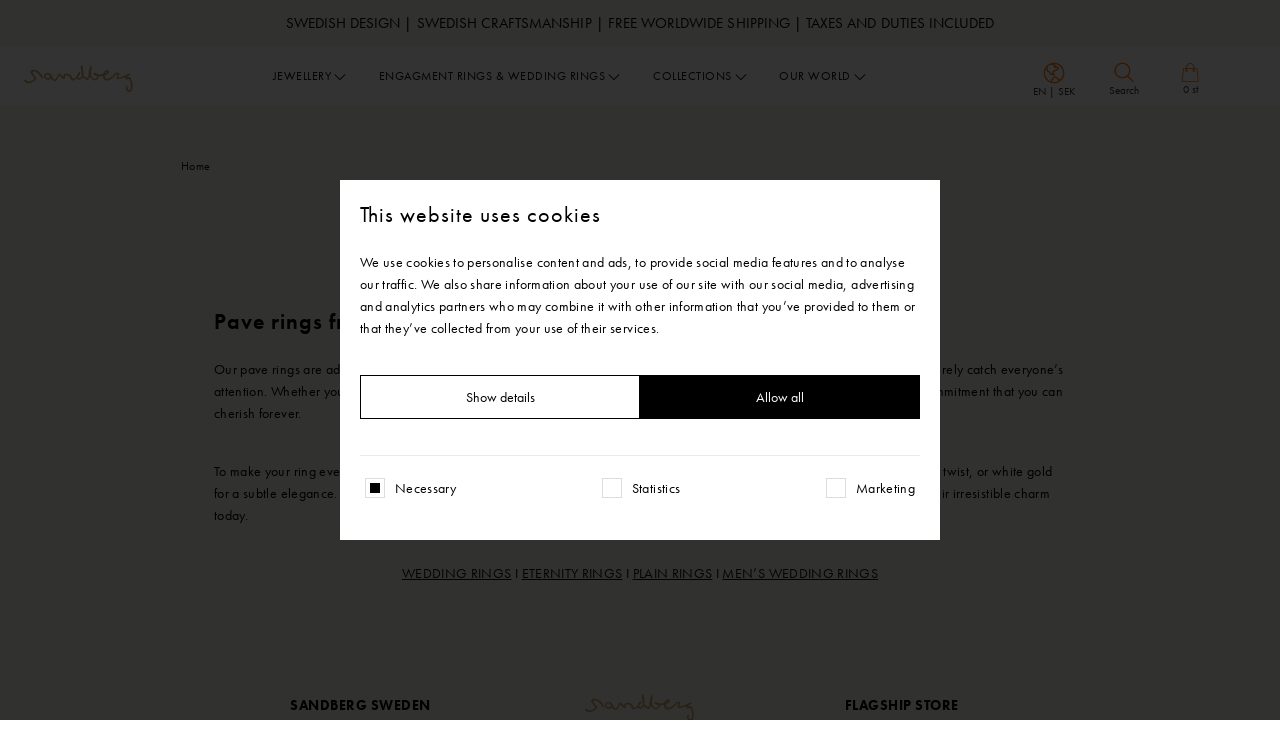

--- FILE ---
content_type: text/html; charset=UTF-8
request_url: https://sandbergsweden.com/en/shop/wedding-and-engagement/for-her/pave-rings/
body_size: 17577
content:
<!doctype html>
<html lang="en-US">
  <head>
    <meta charset="utf-8">
    <meta http-equiv="x-ua-compatible" content="ie=edge">
    <meta name="viewport" content="width=device-width, initial-scale=1, shrink-to-fit=no">

    <meta name='robots' content='index, follow, max-image-preview:large, max-snippet:-1, max-video-preview:-1' />
<link rel="alternate" href="" hreflang="en" />
<link rel="alternate" href="" hreflang="sv" />

	<!-- This site is optimized with the Yoast SEO plugin v26.7 - https://yoast.com/wordpress/plugins/seo/ -->
	<title>Shop Pavé Wedding Rings - Sandberg Sweden</title>
	<meta name="description" content="Discover the exquisite range of Pavé Rings at Sandberg Sweden. Handcrafted to perfection, each ring sparkles with closely set diamonds. Shop now!" />
	<link rel="canonical" href="https://sandbergsweden.com/en/shop/wedding-rings/pave-rings/" />
	<link rel="next" href="https://sandbergsweden.com/en/shop/wedding-rings/pave-rings/page/2/" />
	<meta property="og:locale" content="en_US" />
	<meta property="og:locale:alternate" content="sv_SE" />
	<meta property="og:type" content="article" />
	<meta property="og:title" content="Shop Pavé Wedding Rings - Sandberg Sweden" />
	<meta property="og:description" content="Discover the exquisite range of Pavé Rings at Sandberg Sweden. Handcrafted to perfection, each ring sparkles with closely set diamonds. Shop now!" />
	<meta property="og:url" content="https://sandbergsweden.com/en/shop/wedding-rings/pave-rings/" />
	<meta property="og:site_name" content="Sandberg Sweden" />
	<meta name="twitter:card" content="summary_large_image" />
	<script type="application/ld+json" class="yoast-schema-graph">{"@context":"https://schema.org","@graph":[{"@type":"CollectionPage","@id":"https://sandbergsweden.com/en/shop/wedding-rings/pave-rings/","url":"https://sandbergsweden.com/en/shop/wedding-rings/pave-rings/","name":"Shop Pavé Wedding Rings - Sandberg Sweden","isPartOf":{"@id":"https://sandbergsweden.com/en/#website"},"description":"Discover the exquisite range of Pavé Rings at Sandberg Sweden. Handcrafted to perfection, each ring sparkles with closely set diamonds. Shop now!","breadcrumb":{"@id":"https://sandbergsweden.com/en/shop/wedding-rings/pave-rings/#breadcrumb"},"inLanguage":"en-US"},{"@type":"BreadcrumbList","@id":"https://sandbergsweden.com/en/shop/wedding-rings/pave-rings/#breadcrumb","itemListElement":[{"@type":"ListItem","position":1,"name":"Home","item":"https://sandbergsweden.com/en/"},{"@type":"ListItem","position":2,"name":"Wedding Rings","item":"https://sandbergsweden.com/en/shop/wedding-rings/"},{"@type":"ListItem","position":3,"name":"Pavé Rings"}]},{"@type":"WebSite","@id":"https://sandbergsweden.com/en/#website","url":"https://sandbergsweden.com/en/","name":"Sandberg Sweden","description":"Jewelry, Engagement Rings &amp; Wedding Rings.  Swedish luxury in our way.","publisher":{"@id":"https://sandbergsweden.com/en/#organization"},"potentialAction":[{"@type":"SearchAction","target":{"@type":"EntryPoint","urlTemplate":"https://sandbergsweden.com/en/?s={search_term_string}"},"query-input":{"@type":"PropertyValueSpecification","valueRequired":true,"valueName":"search_term_string"}}],"inLanguage":"en-US"},{"@type":"Organization","@id":"https://sandbergsweden.com/en/#organization","name":"Sandberg Sweden","url":"https://sandbergsweden.com/en/","logo":{"@type":"ImageObject","inLanguage":"en-US","@id":"https://sandbergsweden.com/en/#/schema/logo/image/","url":"https://sandbergsweden.com/wp-content/uploads/2023/04/logo.svg","contentUrl":"https://sandbergsweden.com/wp-content/uploads/2023/04/logo.svg","width":330,"height":82,"caption":"Sandberg Sweden"},"image":{"@id":"https://sandbergsweden.com/en/#/schema/logo/image/"},"sameAs":["https://www.facebook.com/sandbergsweden/","https://www.instagram.com/sandbergsweden/"]}]}</script>
	<!-- / Yoast SEO plugin. -->


<link rel="alternate" type="application/rss+xml" title="Sandberg Sweden &raquo; Pavé Rings Product Category Feed" href="https://sandbergsweden.com/en/shop/wedding-rings/pave-rings/feed/" />

        <link rel="preconnect" href="https://www.google-analytics.com">
        <link rel="preconnect" href="https://www.facebook.com">
        <link rel="preconnect" href="https://www.googletagmanager.com">
        <link rel="preconnect" href="https://connect.facebook.net">
        <link rel="preconnect" href="http://www.googletagmanager.com">
        <style id='wp-img-auto-sizes-contain-inline-css' type='text/css'>
img:is([sizes=auto i],[sizes^="auto," i]){contain-intrinsic-size:3000px 1500px}
/*# sourceURL=wp-img-auto-sizes-contain-inline-css */
</style>
<style id='wp-emoji-styles-inline-css' type='text/css'>

	img.wp-smiley, img.emoji {
		display: inline !important;
		border: none !important;
		box-shadow: none !important;
		height: 1em !important;
		width: 1em !important;
		margin: 0 0.07em !important;
		vertical-align: -0.1em !important;
		background: none !important;
		padding: 0 !important;
	}
/*# sourceURL=wp-emoji-styles-inline-css */
</style>
<style id='wp-block-library-inline-css' type='text/css'>
:root{--wp-block-synced-color:#7a00df;--wp-block-synced-color--rgb:122,0,223;--wp-bound-block-color:var(--wp-block-synced-color);--wp-editor-canvas-background:#ddd;--wp-admin-theme-color:#007cba;--wp-admin-theme-color--rgb:0,124,186;--wp-admin-theme-color-darker-10:#006ba1;--wp-admin-theme-color-darker-10--rgb:0,107,160.5;--wp-admin-theme-color-darker-20:#005a87;--wp-admin-theme-color-darker-20--rgb:0,90,135;--wp-admin-border-width-focus:2px}@media (min-resolution:192dpi){:root{--wp-admin-border-width-focus:1.5px}}.wp-element-button{cursor:pointer}:root .has-very-light-gray-background-color{background-color:#eee}:root .has-very-dark-gray-background-color{background-color:#313131}:root .has-very-light-gray-color{color:#eee}:root .has-very-dark-gray-color{color:#313131}:root .has-vivid-green-cyan-to-vivid-cyan-blue-gradient-background{background:linear-gradient(135deg,#00d084,#0693e3)}:root .has-purple-crush-gradient-background{background:linear-gradient(135deg,#34e2e4,#4721fb 50%,#ab1dfe)}:root .has-hazy-dawn-gradient-background{background:linear-gradient(135deg,#faaca8,#dad0ec)}:root .has-subdued-olive-gradient-background{background:linear-gradient(135deg,#fafae1,#67a671)}:root .has-atomic-cream-gradient-background{background:linear-gradient(135deg,#fdd79a,#004a59)}:root .has-nightshade-gradient-background{background:linear-gradient(135deg,#330968,#31cdcf)}:root .has-midnight-gradient-background{background:linear-gradient(135deg,#020381,#2874fc)}:root{--wp--preset--font-size--normal:16px;--wp--preset--font-size--huge:42px}.has-regular-font-size{font-size:1em}.has-larger-font-size{font-size:2.625em}.has-normal-font-size{font-size:var(--wp--preset--font-size--normal)}.has-huge-font-size{font-size:var(--wp--preset--font-size--huge)}.has-text-align-center{text-align:center}.has-text-align-left{text-align:left}.has-text-align-right{text-align:right}.has-fit-text{white-space:nowrap!important}#end-resizable-editor-section{display:none}.aligncenter{clear:both}.items-justified-left{justify-content:flex-start}.items-justified-center{justify-content:center}.items-justified-right{justify-content:flex-end}.items-justified-space-between{justify-content:space-between}.screen-reader-text{border:0;clip-path:inset(50%);height:1px;margin:-1px;overflow:hidden;padding:0;position:absolute;width:1px;word-wrap:normal!important}.screen-reader-text:focus{background-color:#ddd;clip-path:none;color:#444;display:block;font-size:1em;height:auto;left:5px;line-height:normal;padding:15px 23px 14px;text-decoration:none;top:5px;width:auto;z-index:100000}html :where(.has-border-color){border-style:solid}html :where([style*=border-top-color]){border-top-style:solid}html :where([style*=border-right-color]){border-right-style:solid}html :where([style*=border-bottom-color]){border-bottom-style:solid}html :where([style*=border-left-color]){border-left-style:solid}html :where([style*=border-width]){border-style:solid}html :where([style*=border-top-width]){border-top-style:solid}html :where([style*=border-right-width]){border-right-style:solid}html :where([style*=border-bottom-width]){border-bottom-style:solid}html :where([style*=border-left-width]){border-left-style:solid}html :where(img[class*=wp-image-]){height:auto;max-width:100%}:where(figure){margin:0 0 1em}html :where(.is-position-sticky){--wp-admin--admin-bar--position-offset:var(--wp-admin--admin-bar--height,0px)}@media screen and (max-width:600px){html :where(.is-position-sticky){--wp-admin--admin-bar--position-offset:0px}}
/*# sourceURL=/wp-includes/css/dist/block-library/common.min.css */
</style>
<style id='classic-theme-styles-inline-css' type='text/css'>
/*! This file is auto-generated */
.wp-block-button__link{color:#fff;background-color:#32373c;border-radius:9999px;box-shadow:none;text-decoration:none;padding:calc(.667em + 2px) calc(1.333em + 2px);font-size:1.125em}.wp-block-file__button{background:#32373c;color:#fff;text-decoration:none}
/*# sourceURL=/wp-includes/css/classic-themes.min.css */
</style>
<link rel='stylesheet' id='sage/main.css-css' href='https://sandbergsweden.com/wp-content/themes/sandberg/dist/styles/main.css?ver=1768809954' type='text/css' media='all' />
<script type="text/javascript" src="https://sandbergsweden.com/wp-includes/js/jquery/jquery.min.js?ver=3.7.1" id="jquery-core-js"></script>
<script type="text/javascript" src="https://sandbergsweden.com/wp-includes/js/jquery/jquery-migrate.min.js?ver=3.4.1" id="jquery-migrate-js"></script>
<script type="text/javascript" src="https://sandbergsweden.com/wp-content/plugins/stoked/public/js/stoked-gtm.js?ver=1.2.2" id="stoked-gtm-js"></script>
<link rel="https://api.w.org/" href="https://sandbergsweden.com/wp-json/" /><link rel="alternate" title="JSON" type="application/json" href="https://sandbergsweden.com/wp-json/wp/v2/silk_category/14354" /><link rel="EditURI" type="application/rsd+xml" title="RSD" href="https://sandbergsweden.com/xmlrpc.php?rsd" />
			<!-- Google Tag Manager -->
			<script>
				(function(w, d, s, l, i) {
					w[l] = w[l] || [];
					w[l].push({
						'gtm.start': new Date().getTime(),
						event: 'gtm.js'
					});
					var f = d.getElementsByTagName(s)[0],
						j = d.createElement(s),
						dl = l != 'dataLayer' ? '&l=' + l : '';
					j.async = true;
					j.src =
						'https://www.googletagmanager.com/gtm.js?id=' + i + dl;
					f.parentNode.insertBefore(j, f);
				})(window, document, 'script', 'dataLayer', 'GTM-WX8GM7F');
			</script>
			<!-- End Google Tag Manager -->
		<script type='text/javascript'>/* <![CDATA[ */window.ajaxURL = 'https://sandbergsweden.com/wp-admin/admin-ajax.php';/* ]]> */</script><script src="https://www.google.com/recaptcha/api.js?render=6Ld1B_AoAAAAAODxEz840NosXBZMwLpyqbZMX1Yk"></script><script>var siteKey = "6Ld1B_AoAAAAAODxEz840NosXBZMwLpyqbZMX1Yk";</script><style>.grecaptcha-badge{visibility: hidden;}</style>
    
    <meta name="description" content="Our expertly crafted pavé wedding rings captivate with their timeless beauty and precision. Made with the finest diamonds, our selection spans from classic gold to contemporary white gold and luxurious rose gold settings.
">

    <!-- Open Graph / Facebook -->
            <meta property="og:image" content="https://sandbergsweden.com/wp-content/themes/sandberg/resources/../dist/images/shareimage.png" />
        <meta property="og:image:width" content="461" />
    <meta property="og:image:height" content="454" />
    <meta property="og:locale" content="en_US" />
    <meta property="og:type" content="website" />
    <meta property="og:title" content="" />
    <meta property="og:description" content="Our expertly crafted pavé wedding rings captivate with their timeless beauty and precision. Made with the finest diamonds, our selection spans from classic gold to contemporary white gold and luxurious rose gold settings.
" />
    <meta property="og:url" content="" />
    <meta property="og:site_name" content="Sandberg Sweden" />

    <!-- Twitter -->
    <meta name="twitter:card" content="summary" />
    <meta property="twitter:url" content="" />
    <meta property="twitter:title" content="" />
    <meta property="twitter:image:src" content="https://sandbergsweden.com/wp-content/themes/sandberg/resources/../dist/images/shareimage.png" />

    <link rel="apple-touch-icon-precomposed" sizes="57x57" href="https://sandbergsweden.com/wp-content/themes/sandberg/dist/images/favicon/apple-icon-57x57.png" />
    <link rel="apple-touch-icon-precomposed" sizes="114x114" href="https://sandbergsweden.com/wp-content/themes/sandberg/dist/images/favicon/apple-icon-114x114.png" />
    <link rel="apple-touch-icon-precomposed" sizes="72x72" href="https://sandbergsweden.com/wp-content/themes/sandberg/dist/images/favicon/apple-icon-72x72.png" />
    <link rel="apple-touch-icon-precomposed" sizes="144x144" href="https://sandbergsweden.com/wp-content/themes/sandberg/dist/images/favicon/apple-icon-144x144.png" />
    <link rel="apple-touch-icon-precomposed" sizes="60x60" href="https://sandbergsweden.com/wp-content/themes/sandberg/dist/images/favicon/apple-icon-60x60.png" />
    <link rel="apple-touch-icon-precomposed" sizes="120x120" href="https://sandbergsweden.com/wp-content/themes/sandberg/dist/images/favicon/apple-icon-120x120.png" />
    <link rel="apple-touch-icon-precomposed" sizes="76x76" href="https://sandbergsweden.com/wp-content/themes/sandberg/dist/images/favicon/apple-icon-76x76.png" />
    <link rel="apple-touch-icon-precomposed" sizes="152x152" href="https://sandbergsweden.com/wp-content/themes/sandberg/dist/images/favicon/apple-icon-152x152.png" />
    <link rel="icon" type="image/png" href="https://sandbergsweden.com/wp-content/themes/sandberg/dist/images/favicon/favicon-96x96.png" sizes="96x96" />
    <link rel="icon" type="image/png" href="https://sandbergsweden.com/wp-content/themes/sandberg/dist/images/favicon/favicon-32x32.png" sizes="32x32" />
    <link rel="icon" type="image/png" href="https://sandbergsweden.com/wp-content/themes/sandberg/dist/images/favicon/favicon-16x16.png" sizes="16x16" />

    <meta name="application-name" content="Sandberg Sweden" />
    <meta name="msapplication-TileColor" content="#FFFFFF" />
    <meta name="msapplication-TileImage" content="https://sandbergsweden.com/wp-content/themes/sandberg/dist/images/favicon/ms-icon-144x144.png" />
    <meta name="msapplication-square70x70logo" content="https://sandbergsweden.com/wp-content/themes/sandberg/dist/images/favicon/ms-icon-70x70.png" />
    <meta name="msapplication-square150x150logo" content="https://sandbergsweden.com/wp-content/themes/sandberg/dist/images/favicon/ms-icon-150x150.png" />
    <meta name="msapplication-square310x310logo" content="https://sandbergsweden.com/wp-content/themes/sandberg/dist/images/favicon/ms-icon-310x310.png" />
    <meta name="theme-color" content="#FFFFFF">

    <link rel="preconnect" href="https://fresnel.vimeocdn.com">
    <link rel="preconnect" href="https://use.typekit.net">
    <link rel="preconnect" href="https://p.typekit.net">


    
                        <link rel="preload" as="image" href="https://sandbergsweden.com/wp-content/uploads/2023/04/logo.svg" type="image/webp">
            
    <link href="https://use.typekit.net/bth8wyb.css" rel="stylesheet">

    
    <meta name="google-site-verification" content="nVOMRiRGud3Pl_ndj2FYp6P9VNAgNTGh9cAvt5VwzFM" />
<script id="Cookiebot" src="https://consent.cookiebot.com/uc.js" data-cbid="ba97a3e9-487a-4cba-8728-619e69b06b67" data-blockingmode="auto" type="text/javascript"></script>
<!-- Hotjar Tracking Code for https://sandbergsweden.com/ -->
<script>
    (function(h,o,t,j,a,r){
        h.hj=h.hj||function(){(h.hj.q=h.hj.q||[]).push(arguments)};
        h._hjSettings={hjid:3630619,hjsv:6};
        a=o.getElementsByTagName('head')[0];
        r=o.createElement('script');r.async=1;
        r.src=t+h._hjSettings.hjid+j+h._hjSettings.hjsv;
        a.appendChild(r);
    })(window,document,'https://static.hotjar.com/c/hotjar-','.js?sv=');
</script>
<!-- ImBox -->
<script type="text/javascript">
var _sid = '2743';
(function() {
var se = document.createElement('script'); se.type = 'text/javascript'; se.async = true;
se.src = ('https:' == document.location.protocol ? 'https://' : 'http://') + 'files.imbox.io/app/dist/initWidget.js';
var s = document.getElementsByTagName('script')[0]; s.parentNode.insertBefore(se, s);
})();
</script>
<!-- //ImBox Script -->

</head>
  <body class="archive tax-silk_category term-pave-rings term-14354 wp-theme-sandbergresources app-data index-data archive-data taxonomy-data taxonomy-silk_category-data taxonomy-silk_category-pave-rings-data">
    
			<!-- Google Tag Manager (noscript) -->
			<noscript>
				<iframe src="https://www.googletagmanager.com/ns.html?id=GTM-WX8GM7F" height="0" width="0" style="display:none;visibility:hidden"></iframe>
			</noscript>
			<!-- End Google Tag Manager (noscript) -->

	    <div class="browser-notice">
  You are using an outdated browser. Please <a href="http://browsehappy.com/" target="_blank" rel="noreferrer noopener">upgrade your browser</a> to improve your experience.
</div>
    <div class="nav-fixed js-header">
           
        <div id="js-main-nav-msg" class="fine-print bg-light-gray text-black">
          <div class="container-fluid">
              <div class="message">Swedish Design | Swedish Craftsmanship | Free worldwide shipping | Taxes and duties included</div>
          </div>
        </div>      
          
    <nav id="js-nav-menu" class="navbar navbar-expand-lg headroom headroom--top headroom--not-bottom">
        
            <div class="container-fluid navbar-main">
                <a class="navbar-brand order-1 order-lg-0" href="https://sandbergsweden.com/en/"
                    aria-label="Sandberg Sweden">
                    <img src="https://sandbergsweden.com/wp-content/uploads/2023/04/logo.svg" alt="Sandberg Sweden" width="109" height="27">
                </a>

                <button class="navbar-toggler order-0 js-nav-toggle collapsed" type="button" data-toggle="collapse"
                    data-target="#navbarNav" aria-controls="navbarNav" aria-expanded="false"
                    aria-label="Toggle navigation">
                    <svg width="60" height="60" viewBox="0 0 60 60" fill="none" xmlns="http://www.w3.org/2000/svg">
<rect width="60" height="60" fill="white"/>
<path d="M15 30.5H45" stroke="black" stroke-linecap="round"/>
<path d="M15 20.5H45" stroke="black" stroke-linecap="round"/>
<path d="M15 40.5H45" stroke="black" stroke-linecap="round"/>
<path fill-rule="evenodd" clip-rule="evenodd" d="M30.5 34C32.433 34 34 32.433 34 30.5C34 28.567 32.433 27 30.5 27C28.567 27 27 28.567 27 30.5C27 32.433 28.567 34 30.5 34Z" fill="white" stroke="black"/>
</svg>
                    <svg width="60" height="60" viewBox="0 0 60 60" fill="none" xmlns="http://www.w3.org/2000/svg">
<rect width="60" height="60" fill="white"/>
<path d="M19.3945 41.1066L40.6077 19.8934" stroke="black" stroke-width="1" stroke-linecap="round"/>
<path d="M19.3945 19.8934L40.6077 41.1066" stroke="black" stroke-width="1" stroke-linecap="round"/>
<path fill-rule="evenodd" clip-rule="evenodd" d="M30.5 34C32.433 34 34 32.433 34 30.5C34 28.567 32.433 27 30.5 27C28.567 27 27 28.567 27 30.5C27 32.433 28.567 34 30.5 34Z" fill="white" stroke="black" stroke-width="1"/>
</svg>
                </button>

                <div class="collapse navbar-collapse dont-collapse-lg order-3 order-lg-1" id="navbarNav">
                    <div class="search js-search-form row mx-0">
                        <div class="col-2 p-0 d-lg-inline-block d-none">
                                                    </div>

                        <div class="col-lg-10 col-12 p-0">
                            <form id="js-search-form" action="https://sandbergsweden.com/en/" method="get" class="m-0 d-flex"
                                autocomplete="off"
                                onsubmit="return document.getElementById('js-search-input').value !== ''">
                                <input id="js-search-input" type="search" name="s" value=""
                                    class="search-input" placeholder="Enter your keyword">
                                
                                <a href="#"
                                    onclick="return document.getElementById('js-search-input').value !== '' ? document.getElementById('js-search-form').submit() : false"
                                    class="nav-link search-icon search-submit d-flex align-items-center flex-column justify-content-center">
                                    <img width="20" height="22" class="lazy" data-src="https://sandbergsweden.com/wp-content/themes/sandberg/dist/images/icon/search.svg"
                                        alt="Search Icon" srcset="">
                                    <div class="text d-lg-block d-none">Search</div>
                                </a>
                                <a href="#"
                                    class="nav-link search-icon d-none d-lg-flex flex-column justify-content-center align-items-center search-close js-search-close"
                                    type="button">
                                    <img width="15" height="15" src="https://sandbergsweden.com/wp-content/themes/sandberg/dist/images/icon/close.svg" alt="Close Icon"
                                        srcset="">
                                    <div class="text">Close</div>
                                </a>
                            </form>
                        </div>
                    </div>

                    <ul class="navbar-nav navbar-nav-main m-auto">
                        
                                                                                    <li class="nav-item book-a-tour-link d-lg-none">
                                    
                                </li>
                                                                            

                        
                                                                                    
                                
                                <li class="nav-item has-dropdown">
                                    <a class="nav-link" href="https://sandbergsweden.com/en/jewellery/" >Jewellery</a>

                                                                            <button class="btn btn-icon btn-icon-sm js-menu-dropdown">
                                            <img src="https://sandbergsweden.com/wp-content/themes/sandberg/dist/images/icon/angle-down.svg"
                                                alt="" srcset="">
                                        </button>
                                        <div
                                            class="mega-dropdown dropdown-menu dropdown-menu-jewelry js-menu-body">
                                            <div class="container-fluid">
                                                <div class="row justify-content-center">
                                                                                                                                                                <div class="mega-dropdown-col col-12 col-lg">
    <div class="mega-menu">
        <div class="row mx-0 align-items-center">
            
                            <div class="content no-icon">
                    <a class="title" href="https://sandbergsweden.com/en/shop/jewellery/new-in-and-limited/" >New in &amp; Gifts</a>
                                                                        <div class="row">
                                
                                                                                                        <div class="col">
                                    
                                        <a class="d-lg-block d-none" href='https://sandbergsweden.com/en/shop/jewellery/new-in-and-limited/new-in/' >New in</a>

                                                                                                        
                                        <a class="d-lg-block d-none" href='https://sandbergsweden.com/en/shop/jewellery/new-in-and-limited/gifts/' >In-Stock Gifts</a>

                                                                                                        
                                        <a class="d-lg-block d-none" href='https://sandbergsweden.com/en/shop/jewellery/new-in-and-limited/studio/' >Studio</a>

                                                                                                        
                                        <a class="d-lg-block d-none" href='https://sandbergsweden.com/en/shop/jewellery/new-in-and-limited/morning-gifts/' >Morning Gifts</a>

                                                                                                        
                                        <a class="d-lg-block d-none" href='https://sandbergsweden.com/en/shop/jewellery/new-in-and-limited/push-presents/' >Push Presents</a>

                                                                                                        
                                        <a class="d-lg-block d-none" href='https://sandbergsweden.com/en/shop/jewellery/new-in-and-limited/studentpresenter/' >Graduation Gifts</a>

                                                                        </div>
                                                                                                </div>
                                            
                                    </div>
                    </div>
    </div>
</div>

                                                                                                            <div class="mega-dropdown-col col-12 col-lg">
    <div class="mega-menu">
        <div class="row mx-0 align-items-center">
            
                            <div class="content no-icon">
                    <a class="title" href="https://sandbergsweden.com/en/shop/jewellery/earrings/" >Earrings</a>
                                                                        <div class="row">
                                
                                                                                                        <div class="col">
                                    
                                        <a class="d-lg-block d-none" href='https://sandbergsweden.com/en/shop/jewellery/earrings/stud-earrings/' >Stud Earrings</a>

                                                                                                        
                                        <a class="d-lg-block d-none" href='https://sandbergsweden.com/en/shop/jewellery/earrings/hanging-earrings/' >Hanging Earrings</a>

                                                                                                        
                                        <a class="d-lg-block d-none" href='https://sandbergsweden.com/en/shop/jewellery/earrings/hoop-earrings/' >Hoop Earrings</a>

                                                                                                        
                                        <a class="d-lg-block d-none" href='https://sandbergsweden.com/en/shop/jewellery/earrings/earring-pendants/' >Earring Pendants</a>

                                                                                                        
                                        <a class="d-lg-block d-none" href='https://sandbergsweden.com/en/shop/jewellery/earrings/ear-cuffs/' >Ear Cuffs</a>

                                                                        </div>
                                                                                                </div>
                                            
                                    </div>
                    </div>
    </div>
</div>

                                                                                                            <div class="mega-dropdown-col col-12 col-lg">
    <div class="mega-menu">
        <div class="row mx-0 align-items-center">
            
                            <div class="content no-icon">
                    <a class="title" href="https://sandbergsweden.com/en/shop/jewellery/rings/" >Rings</a>
                                                                        <div class="row">
                                
                                                                                                        <div class="col">
                                    
                                        <a class="d-lg-block d-none" href='https://sandbergsweden.com/en/shop/jewellery/rings/without-stones/' >Without Stones</a>

                                                                                                        
                                        <a class="d-lg-block d-none" href='https://sandbergsweden.com/en/shop/jewellery/rings/with-precious-stones/' >With Precious Stones</a>

                                                                                                        
                                        <a class="d-lg-block d-none" href='https://sandbergsweden.com/en/shop/jewellery/rings/with-diamonds/' >With Diamonds</a>

                                                                        </div>
                                                                                                </div>
                                            
                                    </div>
                    </div>
    </div>
</div>

                                                                                                            <div class="mega-dropdown-col col-12 col-lg">
    <div class="mega-menu">
        <div class="row mx-0 align-items-center">
            
                            <div class="content no-icon">
                    <a class="title" href="https://sandbergsweden.com/en/shop/jewellery/bracelets/" >Bracelets</a>
                                                                        <div class="row">
                                
                                                                                                        <div class="col">
                                    
                                        <a class="d-lg-block d-none" href='https://sandbergsweden.com/en/shop/jewellery/bracelets/armband-med-paerlor/' >Armband Med Pärlor</a>

                                                                                                        
                                        <a class="d-lg-block d-none" href='https://sandbergsweden.com/en/shop/jewellery/bracelets/linked-bracelets/' >Linked Bracelets</a>

                                                                                                        
                                        <a class="d-lg-block d-none" href='https://sandbergsweden.com/en/shop/jewellery/bracelets/bangles/' >Bangles</a>

                                                                        </div>
                                                                                                </div>
                                            
                                    </div>
                    </div>
    </div>
</div>

                                                                                                            <div class="mega-dropdown-col col-12 col-lg">
    <div class="mega-menu">
        <div class="row mx-0 align-items-center">
            
                            <div class="content no-icon">
                    <a class="title" href="https://sandbergsweden.com/en/shop/jewellery/pendants/" >Pendants</a>
                                                                        <div class="row">
                                
                                                                                                        <div class="col">
                                    
                                        <a class="d-lg-block d-none" href='https://sandbergsweden.com/en/shop/jewellery/pendants/without-stones/' >Without Stones</a>

                                                                                                        
                                        <a class="d-lg-block d-none" href='https://sandbergsweden.com/en/shop/jewellery/pendants/with-precious-stones/' >With Precious Stones</a>

                                                                                                        
                                        <a class="d-lg-block d-none" href='https://sandbergsweden.com/en/shop/jewellery/pendants/with-diamonds/' >With Diamonds</a>

                                                                                                        
                                        <a class="d-lg-block d-none" href='https://sandbergsweden.com/en/shop/jewellery/pendants/pendant-locks/' >Pendant Locks</a>

                                                                        </div>
                                                                                                </div>
                                            
                                    </div>
                    </div>
    </div>
</div>

                                                                                                            <div class="mega-dropdown-col col-12 col-lg">
    <div class="mega-menu">
        <div class="row mx-0 align-items-center">
            
                            <div class="content no-icon">
                    <a class="title" href="https://sandbergsweden.com/en/shop/jewellery/necklaces/" >Necklaces</a>
                                                                        <div class="row">
                                
                                                                                                        <div class="col">
                                    
                                        <a class="d-lg-block d-none" href='https://sandbergsweden.com/en/shop/jewellery/necklaces/necklaces/' >Necklaces</a>

                                                                                                        
                                        <a class="d-lg-block d-none" href='https://sandbergsweden.com/en/shop/jewellery/necklaces/chains/' >Chains</a>

                                                                        </div>
                                                                                                </div>
                                            
                                    </div>
                    </div>
    </div>
</div>

                                                                                                            <div class="mega-dropdown-col col-12 col-lg">
    <div class="mega-menu">
        <div class="row mx-0 align-items-center">
            
                            <div class="content no-icon">
                    <a class="title" href="https://sandbergsweden.com/en/shop/jewellery/mens/" >Men's</a>
                                                                        <div class="row">
                                
                                                                                                        <div class="col">
                                    
                                        <a class="d-lg-block d-none" href='https://sandbergsweden.com/en/shop/jewellery/mens/rings/' >Rings</a>

                                                                                                        
                                        <a class="d-lg-block d-none" href='https://sandbergsweden.com/en/shop/jewellery/mens/chains/' >Chains</a>

                                                                                                        
                                        <a class="d-lg-block d-none" href='https://sandbergsweden.com/en/shop/jewellery/mens/bracelets/' >Bracelets</a>

                                                                                                        
                                        <a class="d-lg-block d-none" href='https://sandbergsweden.com/en/shop/jewellery/mens/cufflinks/' >Cufflinks</a>

                                                                        </div>
                                                                                                </div>
                                            
                                    </div>
                    </div>
    </div>
</div>

                                                                                                    </div>
                                            </div>
                                        </div>
                                                                    </li>
                                                            
                                
                                <li class="nav-item has-dropdown">
                                    <a class="nav-link" href="https://sandbergsweden.com/en/engagement-rings-wedding-rings/" >Engagment Rings & Wedding Rings</a>

                                                                            <button class="btn btn-icon btn-icon-sm js-menu-dropdown">
                                            <img src="https://sandbergsweden.com/wp-content/themes/sandberg/dist/images/icon/angle-down.svg"
                                                alt="" srcset="">
                                        </button>
                                        <div
                                            class="mega-dropdown dropdown-menu dropdown-menu-marriage js-menu-body">
                                            <div class="container-fluid">
                                                <div class="row justify-content-center">
                                                                                                            <div class="mega-dropdown-col col-12 col-lg">
    <div class="mega-menu">
        <div class="row mx-0 align-items-center">
            
                            <div class="content no-icon">
                    <a class="title" href="https://app.boka.se/sandbergsweden/system/aawt55hq/timeslots/6y6n8r6e?backUrl=sandbergsweden/articlelist/vebx4amg?backUrl=sandbergsweden?_gl=1*44qwj3*_gcl_au*ODY0NTMzOTIyLjE3MjY3NTAxODkuMTA0NDQ0NDg1NS4xNzMxNzE2MjAxLjE3MzE3MTYyMTg.*_ga*MjQ3NjcwNTI5LjE2ODY2NDY5ODQ.*_ga_R7RWN3V5NR*MTczMjc5MDcwMC44OTcuMS4xNzMyNzkyMDgwLjAuMC4xODAzMDM5Mzk3&_gl=1*vgvvu1*_gcl_au*ODY0NTMzOTIyLjE3MjY3NTAxODkuNzYzMzExNTA4LjE3MzI4NzkxMzEuMTczMjg3OTEzMA..*_ga*MjQ3NjcwNTI5LjE2ODY2NDY5ODQ.*_ga_R7RWN3V5NR*MTczMjg4NjAzNC45MDIuMS4xNzMyODg5MTA0LjAuMC4xNDA2NDA4Mzg2" target="_blank" rel="nofollow noopener">Book an appointment</a>
                                            <div class="d-lg-block d-none">
                            
                        </div>
                        <p class="d-lg-block d-none">Book an appointment in our store at Nybrogatan 9.</p>
                                    </div>
                    </div>
    </div>
</div>

                                                                                                                                                                <div class="mega-dropdown-col col-12 col-lg">
    <div class="mega-menu">
        <div class="row mx-0 align-items-center">
            
                            <div class="content no-icon">
                    <a class="title" href="https://sandbergsweden.com/en/shop/wedding-rings/" >Wedding Rings</a>
                                                                        <div class="row">
                                
                                                                                                        <div class="col">
                                    
                                        <a class="d-lg-block d-none" href='https://sandbergsweden.com/en/shop/wedding-rings/eternity-rings/' >Eternity Rings</a>

                                                                                                        
                                        <a class="d-lg-block d-none" href='https://sandbergsweden.com/en/shop/wedding-rings/pave-rings/' >Pavé Rings</a>

                                                                                                        
                                        <a class="d-lg-block d-none" href='https://sandbergsweden.com/en/shop/wedding-rings/plain-rings/' >Plain Rings</a>

                                                                                                        
                                        <a class="d-lg-block d-none" href='https://sandbergsweden.com/en/shop/wedding-rings/mens-rings/' >Men's Rings</a>

                                                                                                        
                                        <a class="d-lg-block d-none" href='https://sandbergsweden.com/en/shop/wedding-rings/accessories/' >Accessories</a>

                                                                        </div>
                                                                                                </div>
                                            
                                    </div>
                    </div>
    </div>
</div>

                                                                                                            <div class="mega-dropdown-col col-12 col-lg">
    <div class="mega-menu">
        <div class="row mx-0 align-items-center">
            
                            <div class="content no-icon">
                    <a class="title" href="https://sandbergsweden.com/en/shop/engagement_rings/" >Engagement Rings</a>
                                                                        <div class="row">
                                
                                                                                                        <div class="col">
                                    
                                        <a class="d-lg-block d-none" href='https://sandbergsweden.com/en/shop/engagement_rings/news/' >News</a>

                                                                                                        
                                        <a class="d-lg-block d-none" href='https://sandbergsweden.com/en/shop/engagement_rings/soltaires/' >Solitaires</a>

                                                                                                        
                                        <a class="d-lg-block d-none" href='https://sandbergsweden.com/en/shop/engagement_rings/halo-rings/' >Halo Rings</a>

                                                                                                        
                                        <a class="d-lg-block d-none" href='https://sandbergsweden.com/en/shop/engagement_rings/three-stone-rings/' >Three-Stone Rings</a>

                                                                                                        
                                        <a class="d-lg-block d-none" href='https://sandbergsweden.com/en/shop/engagement_rings/mens/' >Men's rings</a>

                                                                                                        
                                        <a class="d-lg-block d-none" href='https://sandbergsweden.com/en/shop/engagement_rings/accessories/' >Accessories</a>

                                                                        </div>
                                                                                                </div>
                                            
                                    </div>
                    </div>
    </div>
</div>

                                                                                                    </div>
                                            </div>
                                        </div>
                                                                    </li>
                                                            
                                
                                <li class="nav-item has-dropdown">
                                    <a class="nav-link" href="https://sandbergsweden.com/en/shop/collections/" >Collections</a>

                                                                            <button class="btn btn-icon btn-icon-sm js-menu-dropdown">
                                            <img src="https://sandbergsweden.com/wp-content/themes/sandberg/dist/images/icon/angle-down.svg"
                                                alt="" srcset="">
                                        </button>
                                        <div
                                            class="mega-dropdown dropdown-menu dropdown-menu-jewelry js-menu-body">
                                            <div class="container-fluid">
                                                <div class="row justify-content-center">
                                                                                                                                                                <div class="mega-dropdown-col col-12 col-lg">
    <div class="mega-menu">
        <div class="row mx-0 align-items-center">
            
                            <div class="content no-icon">
                    <a class="title" href='https://sandbergsweden.com/en/shop/collections/jewellery/' >Jewellery</a>
                                                                        <div class="row">
                                
                                                                                                        <div class="col">
                                    
                                        <a class="d-lg-block d-none" href='https://sandbergsweden.com/en/shop/collections/jewellery/alba/' >Alba</a>

                                                                                                        
                                        <a class="d-lg-block d-none" href='https://sandbergsweden.com/en/shop/collections/jewellery/alpha/' >Alpha</a>

                                                                                                        
                                        <a class="d-lg-block d-none" href='https://sandbergsweden.com/en/shop/collections/jewellery/belle/' >Belle</a>

                                                                                                        
                                        <a class="d-lg-block d-none" href='https://sandbergsweden.com/en/shop/collections/jewellery/bonnie/' >Bonnie</a>

                                                                                                        
                                        <a class="d-lg-block d-none" href='https://sandbergsweden.com/en/shop/collections/jewellery/cocktail/' >Cocktail</a>

                                                                                                        
                                        <a class="d-lg-block d-none" href='https://sandbergsweden.com/en/shop/collections/jewellery/frosty/' >Frosty</a>

                                                                                                        
                                        <a class="d-lg-block d-none" href='https://sandbergsweden.com/en/shop/collections/jewellery/grim/' >Grim</a>

                                                                                                        
                                        <a class="d-lg-block d-none" href='https://sandbergsweden.com/en/shop/collections/jewellery/haga/' >Haga</a>

                                                                                                        
                                        <a class="d-lg-block d-none" href='https://sandbergsweden.com/en/shop/collections/jewellery/coralina/' >Sea Anemone</a>

                                                                        </div>
                                                                                                                                            <div class="col">
                                    
                                        <a class="d-lg-block d-none" href='https://sandbergsweden.com/en/shop/collections/jewellery/lenk/' >Lenk</a>

                                                                                                        
                                        <a class="d-lg-block d-none" href='https://sandbergsweden.com/en/shop/collections/jewellery/lucky-heart/' >Lucky heart</a>

                                                                                                        
                                        <a class="d-lg-block d-none" href='https://sandbergsweden.com/en/shop/collections/jewellery/cufflinks/' >Cufflinks</a>

                                                                                                        
                                        <a class="d-lg-block d-none" href='https://sandbergsweden.com/en/shop/collections/jewellery/nubo/' >Nubo</a>

                                                                                                        
                                        <a class="d-lg-block d-none" href='https://sandbergsweden.com/en/shop/collections/jewellery/t-chain/' >T - Chain</a>

                                                                                                        
                                        <a class="d-lg-block d-none" href='https://sandbergsweden.com/en/shop/collections/jewellery/poppy/' >Poppy</a>

                                                                                                        
                                        <a class="d-lg-block d-none" href='https://sandbergsweden.com/en/shop/collections/jewellery/ringo/' >Ringo</a>

                                                                                                        
                                        <a class="d-lg-block d-none" href='https://sandbergsweden.com/en/shop/collections/jewellery/rock/' >Rock</a>

                                                                                                        
                                        <a class="d-lg-block d-none" href='https://sandbergsweden.com/en/shop/collections/jewellery/sinne/' >Sinne</a>

                                                                        </div>
                                                                                                                                            <div class="col">
                                    
                                        <a class="d-lg-block d-none" href='https://sandbergsweden.com/en/shop/collections/jewellery/slank/' >Slank</a>

                                                                                                        
                                        <a class="d-lg-block d-none" href='https://sandbergsweden.com/en/shop/collections/jewellery/slim/' >Slim</a>

                                                                                                        
                                        <a class="d-lg-block d-none" href='https://sandbergsweden.com/en/shop/collections/jewellery/soft/' >Soft</a>

                                                                                                        
                                        <a class="d-lg-block d-none" href='https://sandbergsweden.com/en/shop/collections/jewellery/stella/' >Stella</a>

                                                                                                        
                                        <a class="d-lg-block d-none" href='https://sandbergsweden.com/en/shop/collections/jewellery/studio/' >Studio</a>

                                                                                                        
                                        <a class="d-lg-block d-none" href='https://sandbergsweden.com/en/shop/collections/jewellery/svensk-sommar/' >Swedish Summer</a>

                                                                                                        
                                        <a class="d-lg-block d-none" href='https://sandbergsweden.com/en/shop/collections/jewellery/waves/' >Waves</a>

                                                                                                        
                                        <a class="d-lg-block d-none" href='https://sandbergsweden.com/en/shop/collections/jewellery/accessories/' >Accessories</a>

                                                                        </div>
                                                                                                </div>
                                            
                                    </div>
                    </div>
    </div>
</div>

                                                                                                            <div class="mega-dropdown-col col-12 col-lg">
    <div class="mega-menu">
        <div class="row mx-0 align-items-center">
            
                            <div class="content no-icon">
                    <a class="title" href='https://sandbergsweden.com/en/shop/collections/wedding-and-engagement/' >Wedding &amp; Engagement</a>
                                                                        <div class="row">
                                
                                                                                                        <div class="col">
                                    
                                        <a class="d-lg-block d-none" href='https://sandbergsweden.com/en/shop/collections/wedding-and-engagement/alto/' >Alto</a>

                                                                                                        
                                        <a class="d-lg-block d-none" href='https://sandbergsweden.com/en/shop/collections/wedding-and-engagement/bonnie/' >Bonnie</a>

                                                                                                        
                                        <a class="d-lg-block d-none" href='https://sandbergsweden.com/en/shop/collections/wedding-and-engagement/bonbon/' >Bonbon</a>

                                                                                                        
                                        <a class="d-lg-block d-none" href='https://sandbergsweden.com/en/shop/collections/wedding-and-engagement/flor/' >Flor</a>

                                                                                                        
                                        <a class="d-lg-block d-none" href='https://sandbergsweden.com/en/shop/collections/wedding-and-engagement/florette/' >Florette</a>

                                                                                                        
                                        <a class="d-lg-block d-none" href='https://sandbergsweden.com/en/shop/collections/wedding-and-engagement/flox/' >Flox</a>

                                                                                                        
                                        <a class="d-lg-block d-none" href='https://sandbergsweden.com/en/shop/collections/wedding-and-engagement/frosty/' >Frosty</a>

                                                                        </div>
                                                                                                                                            <div class="col">
                                    
                                        <a class="d-lg-block d-none" href='https://sandbergsweden.com/en/shop/collections/wedding-and-engagement/haga/' >Haga</a>

                                                                                                        
                                        <a class="d-lg-block d-none" href='https://sandbergsweden.com/en/shop/collections/wedding-and-engagement/jarl/' >Jarl</a>

                                                                                                        
                                        <a class="d-lg-block d-none" href='https://sandbergsweden.com/en/shop/collections/wedding-and-engagement/mouse/' >Mouse</a>

                                                                                                        
                                        <a class="d-lg-block d-none" href='https://sandbergsweden.com/en/shop/collections/wedding-and-engagement/pompeia/' >Pompeia</a>

                                                                                                        
                                        <a class="d-lg-block d-none" href='https://sandbergsweden.com/en/shop/collections/wedding-and-engagement/poppy/' >Poppy</a>

                                                                                                        
                                        <a class="d-lg-block d-none" href='https://sandbergsweden.com/en/shop/collections/wedding-and-engagement/randi/' >Randi</a>

                                                                                                        
                                        <a class="d-lg-block d-none" href='https://sandbergsweden.com/en/shop/collections/wedding-and-engagement/ringo/' >Ringo</a>

                                                                        </div>
                                                                                                                                            <div class="col">
                                    
                                        <a class="d-lg-block d-none" href='https://sandbergsweden.com/en/shop/collections/wedding-and-engagement/rock/' >Rock</a>

                                                                                                        
                                        <a class="d-lg-block d-none" href='https://sandbergsweden.com/en/shop/collections/wedding-and-engagement/soft/' >Soft</a>

                                                                                                        
                                        <a class="d-lg-block d-none" href='https://sandbergsweden.com/en/shop/collections/wedding-and-engagement/stockholm/' >Stockholm</a>

                                                                                                        
                                        <a class="d-lg-block d-none" href='https://sandbergsweden.com/en/shop/collections/wedding-and-engagement/sture/' >Sture</a>

                                                                                                        
                                        <a class="d-lg-block d-none" href='https://sandbergsweden.com/en/shop/collections/wedding-and-engagement/vide/' >Vide</a>

                                                                                                        
                                        <a class="d-lg-block d-none" href='https://sandbergsweden.com/en/shop/collections/wedding-and-engagement/accessories/' >Accessories</a>

                                                                        </div>
                                                                                                </div>
                                            
                                    </div>
                    </div>
    </div>
</div>

                                                                                                    </div>
                                            </div>
                                        </div>
                                                                    </li>
                                                            
                                
                                <li class="nav-item has-dropdown">
                                    <a class="nav-link" href="https://sandbergsweden.com/en/about-us/" >Our world</a>

                                                                            <button class="btn btn-icon btn-icon-sm js-menu-dropdown">
                                            <img src="https://sandbergsweden.com/wp-content/themes/sandberg/dist/images/icon/angle-down.svg"
                                                alt="" srcset="">
                                        </button>
                                        <div
                                            class="mega-dropdown dropdown-menu dropdown-menu-marriage js-menu-body">
                                            <div class="container-fluid">
                                                <div class="row justify-content-center">
                                                                                                            <div class="mega-dropdown-col col-12 col-lg">
    <div class="mega-menu">
        <div class="row mx-0 align-items-center">
            
                            <div class="content no-icon">
                    <a class="title" href="https://app.boka.se/sandbergsweden/system/aawt55hq/timeslots/6y6n8r6e?backUrl=sandbergsweden/articlelist/vebx4amg?backUrl=sandbergsweden?_gl=1*44qwj3*_gcl_au*ODY0NTMzOTIyLjE3MjY3NTAxODkuMTA0NDQ0NDg1NS4xNzMxNzE2MjAxLjE3MzE3MTYyMTg.*_ga*MjQ3NjcwNTI5LjE2ODY2NDY5ODQ.*_ga_R7RWN3V5NR*MTczMjc5MDcwMC44OTcuMS4xNzMyNzkyMDgwLjAuMC4xODAzMDM5Mzk3&_gl=1*1i3zyul*_gcl_au*ODY0NTMzOTIyLjE3MjY3NTAxODkuNzYzMzExNTA4LjE3MzI4NzkxMzEuMTczMjg3OTEzMA..*_ga*MjQ3NjcwNTI5LjE2ODY2NDY5ODQ.*_ga_R7RWN3V5NR*MTczMjg4NjAzNC45MDIuMS4xNzMyODg5ODMwLjAuMC4xNDA2NDA4Mzg2" target="_blank" rel="nofollow noopener"></a>
                                            <div class="d-lg-block d-none">
                            
                        </div>
                        <p class="d-lg-block d-none"></p>
                                    </div>
                    </div>
    </div>
</div>

                                                                                                                                                                <div class="mega-dropdown-col col-12 col-lg">
    <div class="mega-menu">
        <div class="row mx-0 align-items-center">
            
                            <div class="content no-icon">
                    <a class="title" href="https://sandbergsweden.com/en/about-us/" >ABOUT US</a>
                                                                        <div class="row">
                                
                                                                                                        <div class="col">
                                    
                                        <a class="d-lg-block d-none" href="https://sandbergsweden.com/en/about-us/craftsmanship/" >Our Craftsmanship</a>

                                                                                                        
                                        <a class="d-lg-block d-none" href="https://sandbergsweden.com/en/about-us/swedish-design/" >Our Design</a>

                                                                                                        
                                        <a class="d-lg-block d-none" href="https://sandbergsweden.com/en/about-us/sustainability/" >Sustainability</a>

                                                                        </div>
                                                                                                </div>
                                            
                                    </div>
                    </div>
    </div>
</div>

                                                                                                            <div class="mega-dropdown-col col-12 col-lg">
    <div class="mega-menu">
        <div class="row mx-0 align-items-center">
            
                            <div class="content no-icon">
                    <a class="title"  ></a>
                                                                        <div class="row">
                                
                                                            </div>
                                            
                                    </div>
                    </div>
    </div>
</div>

                                                                                                    </div>
                                            </div>
                                        </div>
                                                                    </li>
                                                    
                        
                        <li class="nav-item d-block d-lg-none custom-dropdown country-selector js-country-selector">
        <button role="button" aria-label="Language selector" class="align-items-center d-flex js-country-selector-toggle flex-row nav-icon nav-link border-0" id="language-mobile-triggerId" data-toggle="dropdown" aria-haspopup="true" aria-expanded="false" >
      <img width="22" height="22" class="lazy" data-src="https://sandbergsweden.com/wp-content/themes/sandberg/dist/images/icon/world.svg" alt="Language selector Icon">
      <span class="text selection-text text-left">
                            EN | SEK
                  </span>
    </button>
        
    <div class="country-selector-menu js-country-selector-menu">
      <div class="country-selector-menu-flex">
        <div class="country-selector-menu-col">
          <div class="country-selector-menu-col-title"> Language</div>
          <select class="form-control js-select--language js-language">
                                         <option class="select-item" data-value="" data-language="en" data-href="" selected>English</option>
                                         <option class="select-item" data-value="" data-language="sv" data-href="https://sandbergsweden.com/shop/vigselringar/paveringar/" >Svenska</option>
                      </select>
        </div>

    
        <div class="country-selector-menu-col">
          <div class="country-selector-menu-col-title">Location and Currency</div>
          
          <select class="form-control js-select--country js-shipping-country">
                                            <option class="select-item js-country-item" data-code="AX" data-value="AX" >Aland Islands / EUR</option>
                                            <option class="select-item js-country-item" data-code="AL" data-value="AL" >Albania / EUR</option>
                                            <option class="select-item js-country-item" data-code="AD" data-value="AD" >Andorra / EUR</option>
                                            <option class="select-item js-country-item" data-code="AI" data-value="AI" >Anguilla / EUR</option>
                                            <option class="select-item js-country-item" data-code="AG" data-value="AG" >Antigua and Barbuda / EUR</option>
                                            <option class="select-item js-country-item" data-code="AR" data-value="AR" >Argentina / EUR</option>
                                            <option class="select-item js-country-item" data-code="AM" data-value="AM" >Armenia / EUR</option>
                                            <option class="select-item js-country-item" data-code="AW" data-value="AW" >Aruba / EUR</option>
                                            <option class="select-item js-country-item" data-code="AU" data-value="AU" >Australia / EUR</option>
                                            <option class="select-item js-country-item" data-code="AT" data-value="AT" >Austria / EUR</option>
                                            <option class="select-item js-country-item" data-code="AZ" data-value="AZ" >Azerbaijan / EUR</option>
                                            <option class="select-item js-country-item" data-code="BS" data-value="BS" >Bahamas / EUR</option>
                                            <option class="select-item js-country-item" data-code="BH" data-value="BH" >Bahrain / EUR</option>
                                            <option class="select-item js-country-item" data-code="BD" data-value="BD" >Bangladesh / EUR</option>
                                            <option class="select-item js-country-item" data-code="BB" data-value="BB" >Barbados / EUR</option>
                                            <option class="select-item js-country-item" data-code="BE" data-value="BE" >Belgium / EUR</option>
                                            <option class="select-item js-country-item" data-code="BZ" data-value="BZ" >Belize / EUR</option>
                                            <option class="select-item js-country-item" data-code="BM" data-value="BM" >Bermuda / EUR</option>
                                            <option class="select-item js-country-item" data-code="BT" data-value="BT" >Bhutan / EUR</option>
                                            <option class="select-item js-country-item" data-code="BO" data-value="BO" >Bolivia / EUR</option>
                                            <option class="select-item js-country-item" data-code="BQ" data-value="BQ" >Bonaire, Saint Eustatius and Saba / EUR</option>
                                            <option class="select-item js-country-item" data-code="BA" data-value="BA" >Bosnia and Herzegovina / EUR</option>
                                            <option class="select-item js-country-item" data-code="BR" data-value="BR" >Brazil / EUR</option>
                                            <option class="select-item js-country-item" data-code="IO" data-value="IO" >British Indian Ocean Territory / EUR</option>
                                            <option class="select-item js-country-item" data-code="BN" data-value="BN" >Brunei Darussalam / EUR</option>
                                            <option class="select-item js-country-item" data-code="BG" data-value="BG" >Bulgaria / EUR</option>
                                            <option class="select-item js-country-item" data-code="KH" data-value="KH" >Cambodia / EUR</option>
                                            <option class="select-item js-country-item" data-code="CA" data-value="CA" >Canada / EUR</option>
                                            <option class="select-item js-country-item" data-code="IC" data-value="IC" >Canary Islands / EUR</option>
                                            <option class="select-item js-country-item" data-code="CV" data-value="CV" >Cape Verde / EUR</option>
                                            <option class="select-item js-country-item" data-code="KY" data-value="KY" >Cayman Islands / EUR</option>
                                            <option class="select-item js-country-item" data-code="CL" data-value="CL" >Chile / EUR</option>
                                            <option class="select-item js-country-item" data-code="CN" data-value="CN" >China / EUR</option>
                                            <option class="select-item js-country-item" data-code="CO" data-value="CO" >Colombia / EUR</option>
                                            <option class="select-item js-country-item" data-code="CR" data-value="CR" >Costa Rica / EUR</option>
                                            <option class="select-item js-country-item" data-code="HR" data-value="HR" >Croatia / EUR</option>
                                            <option class="select-item js-country-item" data-code="CW" data-value="CW" >Curaçao / EUR</option>
                                            <option class="select-item js-country-item" data-code="CY" data-value="CY" >Cyprus / EUR</option>
                                            <option class="select-item js-country-item" data-code="CZ" data-value="CZ" >Czech Republic / EUR</option>
                                            <option class="select-item js-country-item" data-code="DK" data-value="DK" >Denmark / EUR</option>
                                            <option class="select-item js-country-item" data-code="DM" data-value="DM" >Dominica / EUR</option>
                                            <option class="select-item js-country-item" data-code="DO" data-value="DO" >Dominican Republic / EUR</option>
                                            <option class="select-item js-country-item" data-code="EC" data-value="EC" >Ecuador / EUR</option>
                                            <option class="select-item js-country-item" data-code="SV" data-value="SV" >El Salvador / EUR</option>
                                            <option class="select-item js-country-item" data-code="EE" data-value="EE" >Estonia / EUR</option>
                                            <option class="select-item js-country-item" data-code="FK" data-value="FK" >Falkland Islands (Malvinas) / EUR</option>
                                            <option class="select-item js-country-item" data-code="FO" data-value="FO" >Faroe Islands / EUR</option>
                                            <option class="select-item js-country-item" data-code="FI" data-value="FI" >Finland / EUR</option>
                                            <option class="select-item js-country-item" data-code="FR" data-value="FR" >France / EUR</option>
                                            <option class="select-item js-country-item" data-code="GF" data-value="GF" >French Guiana / EUR</option>
                                            <option class="select-item js-country-item" data-code="PF" data-value="PF" >French Polynesia / EUR</option>
                                            <option class="select-item js-country-item" data-code="GE" data-value="GE" >Georgia / EUR</option>
                                            <option class="select-item js-country-item" data-code="DE" data-value="DE" >Germany / EUR</option>
                                            <option class="select-item js-country-item" data-code="GI" data-value="GI" >Gibraltar / EUR</option>
                                            <option class="select-item js-country-item" data-code="GR" data-value="GR" >Greece / EUR</option>
                                            <option class="select-item js-country-item" data-code="GL" data-value="GL" >Greenland / EUR</option>
                                            <option class="select-item js-country-item" data-code="GD" data-value="GD" >Grenada / EUR</option>
                                            <option class="select-item js-country-item" data-code="GP" data-value="GP" >Guadeloupe / EUR</option>
                                            <option class="select-item js-country-item" data-code="GT" data-value="GT" >Guatemala / EUR</option>
                                            <option class="select-item js-country-item" data-code="GG" data-value="GG" >Guernsey / EUR</option>
                                            <option class="select-item js-country-item" data-code="GY" data-value="GY" >Guyana / EUR</option>
                                            <option class="select-item js-country-item" data-code="HT" data-value="HT" >Haiti / EUR</option>
                                            <option class="select-item js-country-item" data-code="VA" data-value="VA" >Holy See (Vatican City State) / EUR</option>
                                            <option class="select-item js-country-item" data-code="HK" data-value="HK" >Hong Kong / EUR</option>
                                            <option class="select-item js-country-item" data-code="HU" data-value="HU" >Hungary / EUR</option>
                                            <option class="select-item js-country-item" data-code="IS" data-value="IS" >Iceland / EUR</option>
                                            <option class="select-item js-country-item" data-code="IN" data-value="IN" >India / EUR</option>
                                            <option class="select-item js-country-item" data-code="ID" data-value="ID" >Indonesia / EUR</option>
                                            <option class="select-item js-country-item" data-code="IE" data-value="IE" >Ireland / EUR</option>
                                            <option class="select-item js-country-item" data-code="IM" data-value="IM" >Isle of Man / EUR</option>
                                            <option class="select-item js-country-item" data-code="IL" data-value="IL" >Israel / EUR</option>
                                            <option class="select-item js-country-item" data-code="IT" data-value="IT" >Italy / EUR</option>
                                            <option class="select-item js-country-item" data-code="JM" data-value="JM" >Jamaica / EUR</option>
                                            <option class="select-item js-country-item" data-code="JP" data-value="JP" >Japan / EUR</option>
                                            <option class="select-item js-country-item" data-code="JE" data-value="JE" >Jersey / EUR</option>
                                            <option class="select-item js-country-item" data-code="JO" data-value="JO" >Jordan / EUR</option>
                                            <option class="select-item js-country-item" data-code="KR" data-value="KR" >Korea, Republic of / EUR</option>
                                            <option class="select-item js-country-item" data-code="XK" data-value="XK" >Kosovo / EUR</option>
                                            <option class="select-item js-country-item" data-code="LA" data-value="LA" >Lao People&#039;s Democratic Republic / EUR</option>
                                            <option class="select-item js-country-item" data-code="LV" data-value="LV" >Latvia / EUR</option>
                                            <option class="select-item js-country-item" data-code="LB" data-value="LB" >Lebanon / EUR</option>
                                            <option class="select-item js-country-item" data-code="LI" data-value="LI" >Liechtenstein / EUR</option>
                                            <option class="select-item js-country-item" data-code="LT" data-value="LT" >Lithuania / EUR</option>
                                            <option class="select-item js-country-item" data-code="LU" data-value="LU" >Luxembourg / EUR</option>
                                            <option class="select-item js-country-item" data-code="MO" data-value="MO" >Macau / EUR</option>
                                            <option class="select-item js-country-item" data-code="MY" data-value="MY" >Malaysia / EUR</option>
                                            <option class="select-item js-country-item" data-code="MV" data-value="MV" >Maldives / EUR</option>
                                            <option class="select-item js-country-item" data-code="MT" data-value="MT" >Malta / EUR</option>
                                            <option class="select-item js-country-item" data-code="MQ" data-value="MQ" >Martinique / EUR</option>
                                            <option class="select-item js-country-item" data-code="MU" data-value="MU" >Mauritius / EUR</option>
                                            <option class="select-item js-country-item" data-code="MX" data-value="MX" >Mexico / EUR</option>
                                            <option class="select-item js-country-item" data-code="MC" data-value="MC" >Monaco / EUR</option>
                                            <option class="select-item js-country-item" data-code="MN" data-value="MN" >Mongolia / EUR</option>
                                            <option class="select-item js-country-item" data-code="ME" data-value="ME" >Montenegro / EUR</option>
                                            <option class="select-item js-country-item" data-code="MS" data-value="MS" >Montserrat / EUR</option>
                                            <option class="select-item js-country-item" data-code="MA" data-value="MA" >Morocco / EUR</option>
                                            <option class="select-item js-country-item" data-code="NP" data-value="NP" >Nepal / EUR</option>
                                            <option class="select-item js-country-item" data-code="NL" data-value="NL" >Netherlands / EUR</option>
                                            <option class="select-item js-country-item" data-code="AN" data-value="AN" >Netherlands Antilles / EUR</option>
                                            <option class="select-item js-country-item" data-code="NC" data-value="NC" >New Caledonia / EUR</option>
                                            <option class="select-item js-country-item" data-code="NZ" data-value="NZ" >New Zealand / EUR</option>
                                            <option class="select-item js-country-item" data-code="MK" data-value="MK" >North Macedonia / EUR</option>
                                            <option class="select-item js-country-item" data-code="NO" data-value="NO" >Norway / NOK</option>
                                            <option class="select-item js-country-item" data-code="OM" data-value="OM" >Oman / EUR</option>
                                            <option class="select-item js-country-item" data-code="PA" data-value="PA" >Panama / EUR</option>
                                            <option class="select-item js-country-item" data-code="PE" data-value="PE" >Peru / EUR</option>
                                            <option class="select-item js-country-item" data-code="PH" data-value="PH" >Philippines / EUR</option>
                                            <option class="select-item js-country-item" data-code="PL" data-value="PL" >Poland / EUR</option>
                                            <option class="select-item js-country-item" data-code="PT" data-value="PT" >Portugal / EUR</option>
                                            <option class="select-item js-country-item" data-code="PR" data-value="PR" >Puerto Rico / EUR</option>
                                            <option class="select-item js-country-item" data-code="QA" data-value="QA" >Qatar / EUR</option>
                                            <option class="select-item js-country-item" data-code="RE" data-value="RE" >Reunion / EUR</option>
                                            <option class="select-item js-country-item" data-code="RO" data-value="RO" >Romania / EUR</option>
                                            <option class="select-item js-country-item" data-code="BL" data-value="BL" >Saint Barthélemy / EUR</option>
                                            <option class="select-item js-country-item" data-code="KN" data-value="KN" >Saint Kitts and Nevis / EUR</option>
                                            <option class="select-item js-country-item" data-code="LC" data-value="LC" >Saint Lucia / EUR</option>
                                            <option class="select-item js-country-item" data-code="PM" data-value="PM" >Saint Pierre and Miquelon / EUR</option>
                                            <option class="select-item js-country-item" data-code="VC" data-value="VC" >Saint Vincent and the Grenadines / EUR</option>
                                            <option class="select-item js-country-item" data-code="SM" data-value="SM" >San Marino / EUR</option>
                                            <option class="select-item js-country-item" data-code="SA" data-value="SA" >Saudi Arabia / EUR</option>
                                            <option class="select-item js-country-item" data-code="RS" data-value="RS" >Serbia / EUR</option>
                                            <option class="select-item js-country-item" data-code="SG" data-value="SG" >Singapore / EUR</option>
                                            <option class="select-item js-country-item" data-code="SX" data-value="SX" >Sint Maarten (Dutch part) / EUR</option>
                                            <option class="select-item js-country-item" data-code="SK" data-value="SK" >Slovakia / EUR</option>
                                            <option class="select-item js-country-item" data-code="SI" data-value="SI" >Slovenia / EUR</option>
                                            <option class="select-item js-country-item" data-code="ZA" data-value="ZA" >South Africa / EUR</option>
                                            <option class="select-item js-country-item" data-code="ES" data-value="ES" >Spain / EUR</option>
                                            <option class="select-item js-country-item" data-code="LK" data-value="LK" >Sri Lanka / EUR</option>
                                            <option class="select-item js-country-item" data-code="SR" data-value="SR" >Suriname / EUR</option>
                                            <option class="select-item js-country-item" data-code="SJ" data-value="SJ" >Svalbard / EUR</option>
                                            <option class="select-item js-country-item" data-code="SE" data-value="SE" selected>Sweden / SEK</option>
                                            <option class="select-item js-country-item" data-code="CH" data-value="CH" >Switzerland / EUR</option>
                                            <option class="select-item js-country-item" data-code="TW" data-value="TW" >Taiwan / EUR</option>
                                            <option class="select-item js-country-item" data-code="TH" data-value="TH" >Thailand / EUR</option>
                                            <option class="select-item js-country-item" data-code="TT" data-value="TT" >Trinidad and Tobago / EUR</option>
                                            <option class="select-item js-country-item" data-code="TC" data-value="TC" >Turks and Caicos Islands / EUR</option>
                                            <option class="select-item js-country-item" data-code="TR" data-value="TR" >Türkiye / EUR</option>
                                            <option class="select-item js-country-item" data-code="UA" data-value="UA" >Ukraine / EUR</option>
                                            <option class="select-item js-country-item" data-code="AE" data-value="AE" >United Arab Emirates / EUR</option>
                                            <option class="select-item js-country-item" data-code="GB" data-value="GB" >United Kingdom / EUR</option>
                                            <option class="select-item js-country-item" data-code="US" data-value="US" >United States / USD</option>
                                            <option class="select-item js-country-item" data-code="UY" data-value="UY" >Uruguay / EUR</option>
                                            <option class="select-item js-country-item" data-code="VN" data-value="VN" >Vietnam / EUR</option>
                                            <option class="select-item js-country-item" data-code="VG" data-value="VG" >Virgin Islands, British / EUR</option>
                                            <option class="select-item js-country-item" data-code="VI" data-value="VI" >Virgin Islands, U.S. / EUR</option>
                      </select>
        </div>
      </div>
    </div>
  </li>

                        
                    </ul>

                                    </div>

                <div class="navbar-helper order-2 order-lg-2">
                    <ul class="navbar-nav float-lg-left p-0 justify-content-lg-between">
                        
                        <li class="nav-item d-none d-lg-inline custom-dropdown country-selector js-country-selector">
        <button role="button" aria-label="Language selector" class="nav-link d-flex align-items-center js-country-selector-toggle flex-column justify-content-center nav-icon" id="language-desktop-triggerId" data-toggle="dropdown" aria-haspopup="true" aria-expanded="false">
      <img width="22" height="22" src="https://sandbergsweden.com/wp-content/themes/sandberg/dist/images/icon/world.svg" alt="Language selector Icon">
      <span class="text selection-text text-left">
                            EN | SEK
                  </span>
      <span class="text close-text text-left">
        Close
      </span>
    </button>
        
    <div class="country-selector-menu js-country-selector-menu">
      <div class="country-selector-menu-flex">
        <div class="country-selector-menu-col">
          <div class="country-selector-menu-col-title"> Language</div>
          <select class="form-control js-select--language js-language">
                                         <option class="select-item" data-value="" data-language="en" data-href="" selected>English</option>
                                         <option class="select-item" data-value="" data-language="sv" data-href="https://sandbergsweden.com/shop/vigselringar/paveringar/" >Svenska</option>
                      </select>
        </div>

    
        <div class="country-selector-menu-col">
          <div class="country-selector-menu-col-title">Location and Currency</div>
          
          <select class="form-control js-select--country js-shipping-country">
                                            <option class="select-item js-country-item" data-code="AX" data-value="AX" >Aland Islands / EUR</option>
                                            <option class="select-item js-country-item" data-code="AL" data-value="AL" >Albania / EUR</option>
                                            <option class="select-item js-country-item" data-code="AD" data-value="AD" >Andorra / EUR</option>
                                            <option class="select-item js-country-item" data-code="AI" data-value="AI" >Anguilla / EUR</option>
                                            <option class="select-item js-country-item" data-code="AG" data-value="AG" >Antigua and Barbuda / EUR</option>
                                            <option class="select-item js-country-item" data-code="AR" data-value="AR" >Argentina / EUR</option>
                                            <option class="select-item js-country-item" data-code="AM" data-value="AM" >Armenia / EUR</option>
                                            <option class="select-item js-country-item" data-code="AW" data-value="AW" >Aruba / EUR</option>
                                            <option class="select-item js-country-item" data-code="AU" data-value="AU" >Australia / EUR</option>
                                            <option class="select-item js-country-item" data-code="AT" data-value="AT" >Austria / EUR</option>
                                            <option class="select-item js-country-item" data-code="AZ" data-value="AZ" >Azerbaijan / EUR</option>
                                            <option class="select-item js-country-item" data-code="BS" data-value="BS" >Bahamas / EUR</option>
                                            <option class="select-item js-country-item" data-code="BH" data-value="BH" >Bahrain / EUR</option>
                                            <option class="select-item js-country-item" data-code="BD" data-value="BD" >Bangladesh / EUR</option>
                                            <option class="select-item js-country-item" data-code="BB" data-value="BB" >Barbados / EUR</option>
                                            <option class="select-item js-country-item" data-code="BE" data-value="BE" >Belgium / EUR</option>
                                            <option class="select-item js-country-item" data-code="BZ" data-value="BZ" >Belize / EUR</option>
                                            <option class="select-item js-country-item" data-code="BM" data-value="BM" >Bermuda / EUR</option>
                                            <option class="select-item js-country-item" data-code="BT" data-value="BT" >Bhutan / EUR</option>
                                            <option class="select-item js-country-item" data-code="BO" data-value="BO" >Bolivia / EUR</option>
                                            <option class="select-item js-country-item" data-code="BQ" data-value="BQ" >Bonaire, Saint Eustatius and Saba / EUR</option>
                                            <option class="select-item js-country-item" data-code="BA" data-value="BA" >Bosnia and Herzegovina / EUR</option>
                                            <option class="select-item js-country-item" data-code="BR" data-value="BR" >Brazil / EUR</option>
                                            <option class="select-item js-country-item" data-code="IO" data-value="IO" >British Indian Ocean Territory / EUR</option>
                                            <option class="select-item js-country-item" data-code="BN" data-value="BN" >Brunei Darussalam / EUR</option>
                                            <option class="select-item js-country-item" data-code="BG" data-value="BG" >Bulgaria / EUR</option>
                                            <option class="select-item js-country-item" data-code="KH" data-value="KH" >Cambodia / EUR</option>
                                            <option class="select-item js-country-item" data-code="CA" data-value="CA" >Canada / EUR</option>
                                            <option class="select-item js-country-item" data-code="IC" data-value="IC" >Canary Islands / EUR</option>
                                            <option class="select-item js-country-item" data-code="CV" data-value="CV" >Cape Verde / EUR</option>
                                            <option class="select-item js-country-item" data-code="KY" data-value="KY" >Cayman Islands / EUR</option>
                                            <option class="select-item js-country-item" data-code="CL" data-value="CL" >Chile / EUR</option>
                                            <option class="select-item js-country-item" data-code="CN" data-value="CN" >China / EUR</option>
                                            <option class="select-item js-country-item" data-code="CO" data-value="CO" >Colombia / EUR</option>
                                            <option class="select-item js-country-item" data-code="CR" data-value="CR" >Costa Rica / EUR</option>
                                            <option class="select-item js-country-item" data-code="HR" data-value="HR" >Croatia / EUR</option>
                                            <option class="select-item js-country-item" data-code="CW" data-value="CW" >Curaçao / EUR</option>
                                            <option class="select-item js-country-item" data-code="CY" data-value="CY" >Cyprus / EUR</option>
                                            <option class="select-item js-country-item" data-code="CZ" data-value="CZ" >Czech Republic / EUR</option>
                                            <option class="select-item js-country-item" data-code="DK" data-value="DK" >Denmark / EUR</option>
                                            <option class="select-item js-country-item" data-code="DM" data-value="DM" >Dominica / EUR</option>
                                            <option class="select-item js-country-item" data-code="DO" data-value="DO" >Dominican Republic / EUR</option>
                                            <option class="select-item js-country-item" data-code="EC" data-value="EC" >Ecuador / EUR</option>
                                            <option class="select-item js-country-item" data-code="SV" data-value="SV" >El Salvador / EUR</option>
                                            <option class="select-item js-country-item" data-code="EE" data-value="EE" >Estonia / EUR</option>
                                            <option class="select-item js-country-item" data-code="FK" data-value="FK" >Falkland Islands (Malvinas) / EUR</option>
                                            <option class="select-item js-country-item" data-code="FO" data-value="FO" >Faroe Islands / EUR</option>
                                            <option class="select-item js-country-item" data-code="FI" data-value="FI" >Finland / EUR</option>
                                            <option class="select-item js-country-item" data-code="FR" data-value="FR" >France / EUR</option>
                                            <option class="select-item js-country-item" data-code="GF" data-value="GF" >French Guiana / EUR</option>
                                            <option class="select-item js-country-item" data-code="PF" data-value="PF" >French Polynesia / EUR</option>
                                            <option class="select-item js-country-item" data-code="GE" data-value="GE" >Georgia / EUR</option>
                                            <option class="select-item js-country-item" data-code="DE" data-value="DE" >Germany / EUR</option>
                                            <option class="select-item js-country-item" data-code="GI" data-value="GI" >Gibraltar / EUR</option>
                                            <option class="select-item js-country-item" data-code="GR" data-value="GR" >Greece / EUR</option>
                                            <option class="select-item js-country-item" data-code="GL" data-value="GL" >Greenland / EUR</option>
                                            <option class="select-item js-country-item" data-code="GD" data-value="GD" >Grenada / EUR</option>
                                            <option class="select-item js-country-item" data-code="GP" data-value="GP" >Guadeloupe / EUR</option>
                                            <option class="select-item js-country-item" data-code="GT" data-value="GT" >Guatemala / EUR</option>
                                            <option class="select-item js-country-item" data-code="GG" data-value="GG" >Guernsey / EUR</option>
                                            <option class="select-item js-country-item" data-code="GY" data-value="GY" >Guyana / EUR</option>
                                            <option class="select-item js-country-item" data-code="HT" data-value="HT" >Haiti / EUR</option>
                                            <option class="select-item js-country-item" data-code="VA" data-value="VA" >Holy See (Vatican City State) / EUR</option>
                                            <option class="select-item js-country-item" data-code="HK" data-value="HK" >Hong Kong / EUR</option>
                                            <option class="select-item js-country-item" data-code="HU" data-value="HU" >Hungary / EUR</option>
                                            <option class="select-item js-country-item" data-code="IS" data-value="IS" >Iceland / EUR</option>
                                            <option class="select-item js-country-item" data-code="IN" data-value="IN" >India / EUR</option>
                                            <option class="select-item js-country-item" data-code="ID" data-value="ID" >Indonesia / EUR</option>
                                            <option class="select-item js-country-item" data-code="IE" data-value="IE" >Ireland / EUR</option>
                                            <option class="select-item js-country-item" data-code="IM" data-value="IM" >Isle of Man / EUR</option>
                                            <option class="select-item js-country-item" data-code="IL" data-value="IL" >Israel / EUR</option>
                                            <option class="select-item js-country-item" data-code="IT" data-value="IT" >Italy / EUR</option>
                                            <option class="select-item js-country-item" data-code="JM" data-value="JM" >Jamaica / EUR</option>
                                            <option class="select-item js-country-item" data-code="JP" data-value="JP" >Japan / EUR</option>
                                            <option class="select-item js-country-item" data-code="JE" data-value="JE" >Jersey / EUR</option>
                                            <option class="select-item js-country-item" data-code="JO" data-value="JO" >Jordan / EUR</option>
                                            <option class="select-item js-country-item" data-code="KR" data-value="KR" >Korea, Republic of / EUR</option>
                                            <option class="select-item js-country-item" data-code="XK" data-value="XK" >Kosovo / EUR</option>
                                            <option class="select-item js-country-item" data-code="LA" data-value="LA" >Lao People&#039;s Democratic Republic / EUR</option>
                                            <option class="select-item js-country-item" data-code="LV" data-value="LV" >Latvia / EUR</option>
                                            <option class="select-item js-country-item" data-code="LB" data-value="LB" >Lebanon / EUR</option>
                                            <option class="select-item js-country-item" data-code="LI" data-value="LI" >Liechtenstein / EUR</option>
                                            <option class="select-item js-country-item" data-code="LT" data-value="LT" >Lithuania / EUR</option>
                                            <option class="select-item js-country-item" data-code="LU" data-value="LU" >Luxembourg / EUR</option>
                                            <option class="select-item js-country-item" data-code="MO" data-value="MO" >Macau / EUR</option>
                                            <option class="select-item js-country-item" data-code="MY" data-value="MY" >Malaysia / EUR</option>
                                            <option class="select-item js-country-item" data-code="MV" data-value="MV" >Maldives / EUR</option>
                                            <option class="select-item js-country-item" data-code="MT" data-value="MT" >Malta / EUR</option>
                                            <option class="select-item js-country-item" data-code="MQ" data-value="MQ" >Martinique / EUR</option>
                                            <option class="select-item js-country-item" data-code="MU" data-value="MU" >Mauritius / EUR</option>
                                            <option class="select-item js-country-item" data-code="MX" data-value="MX" >Mexico / EUR</option>
                                            <option class="select-item js-country-item" data-code="MC" data-value="MC" >Monaco / EUR</option>
                                            <option class="select-item js-country-item" data-code="MN" data-value="MN" >Mongolia / EUR</option>
                                            <option class="select-item js-country-item" data-code="ME" data-value="ME" >Montenegro / EUR</option>
                                            <option class="select-item js-country-item" data-code="MS" data-value="MS" >Montserrat / EUR</option>
                                            <option class="select-item js-country-item" data-code="MA" data-value="MA" >Morocco / EUR</option>
                                            <option class="select-item js-country-item" data-code="NP" data-value="NP" >Nepal / EUR</option>
                                            <option class="select-item js-country-item" data-code="NL" data-value="NL" >Netherlands / EUR</option>
                                            <option class="select-item js-country-item" data-code="AN" data-value="AN" >Netherlands Antilles / EUR</option>
                                            <option class="select-item js-country-item" data-code="NC" data-value="NC" >New Caledonia / EUR</option>
                                            <option class="select-item js-country-item" data-code="NZ" data-value="NZ" >New Zealand / EUR</option>
                                            <option class="select-item js-country-item" data-code="MK" data-value="MK" >North Macedonia / EUR</option>
                                            <option class="select-item js-country-item" data-code="NO" data-value="NO" >Norway / NOK</option>
                                            <option class="select-item js-country-item" data-code="OM" data-value="OM" >Oman / EUR</option>
                                            <option class="select-item js-country-item" data-code="PA" data-value="PA" >Panama / EUR</option>
                                            <option class="select-item js-country-item" data-code="PE" data-value="PE" >Peru / EUR</option>
                                            <option class="select-item js-country-item" data-code="PH" data-value="PH" >Philippines / EUR</option>
                                            <option class="select-item js-country-item" data-code="PL" data-value="PL" >Poland / EUR</option>
                                            <option class="select-item js-country-item" data-code="PT" data-value="PT" >Portugal / EUR</option>
                                            <option class="select-item js-country-item" data-code="PR" data-value="PR" >Puerto Rico / EUR</option>
                                            <option class="select-item js-country-item" data-code="QA" data-value="QA" >Qatar / EUR</option>
                                            <option class="select-item js-country-item" data-code="RE" data-value="RE" >Reunion / EUR</option>
                                            <option class="select-item js-country-item" data-code="RO" data-value="RO" >Romania / EUR</option>
                                            <option class="select-item js-country-item" data-code="BL" data-value="BL" >Saint Barthélemy / EUR</option>
                                            <option class="select-item js-country-item" data-code="KN" data-value="KN" >Saint Kitts and Nevis / EUR</option>
                                            <option class="select-item js-country-item" data-code="LC" data-value="LC" >Saint Lucia / EUR</option>
                                            <option class="select-item js-country-item" data-code="PM" data-value="PM" >Saint Pierre and Miquelon / EUR</option>
                                            <option class="select-item js-country-item" data-code="VC" data-value="VC" >Saint Vincent and the Grenadines / EUR</option>
                                            <option class="select-item js-country-item" data-code="SM" data-value="SM" >San Marino / EUR</option>
                                            <option class="select-item js-country-item" data-code="SA" data-value="SA" >Saudi Arabia / EUR</option>
                                            <option class="select-item js-country-item" data-code="RS" data-value="RS" >Serbia / EUR</option>
                                            <option class="select-item js-country-item" data-code="SG" data-value="SG" >Singapore / EUR</option>
                                            <option class="select-item js-country-item" data-code="SX" data-value="SX" >Sint Maarten (Dutch part) / EUR</option>
                                            <option class="select-item js-country-item" data-code="SK" data-value="SK" >Slovakia / EUR</option>
                                            <option class="select-item js-country-item" data-code="SI" data-value="SI" >Slovenia / EUR</option>
                                            <option class="select-item js-country-item" data-code="ZA" data-value="ZA" >South Africa / EUR</option>
                                            <option class="select-item js-country-item" data-code="ES" data-value="ES" >Spain / EUR</option>
                                            <option class="select-item js-country-item" data-code="LK" data-value="LK" >Sri Lanka / EUR</option>
                                            <option class="select-item js-country-item" data-code="SR" data-value="SR" >Suriname / EUR</option>
                                            <option class="select-item js-country-item" data-code="SJ" data-value="SJ" >Svalbard / EUR</option>
                                            <option class="select-item js-country-item" data-code="SE" data-value="SE" selected>Sweden / SEK</option>
                                            <option class="select-item js-country-item" data-code="CH" data-value="CH" >Switzerland / EUR</option>
                                            <option class="select-item js-country-item" data-code="TW" data-value="TW" >Taiwan / EUR</option>
                                            <option class="select-item js-country-item" data-code="TH" data-value="TH" >Thailand / EUR</option>
                                            <option class="select-item js-country-item" data-code="TT" data-value="TT" >Trinidad and Tobago / EUR</option>
                                            <option class="select-item js-country-item" data-code="TC" data-value="TC" >Turks and Caicos Islands / EUR</option>
                                            <option class="select-item js-country-item" data-code="TR" data-value="TR" >Türkiye / EUR</option>
                                            <option class="select-item js-country-item" data-code="UA" data-value="UA" >Ukraine / EUR</option>
                                            <option class="select-item js-country-item" data-code="AE" data-value="AE" >United Arab Emirates / EUR</option>
                                            <option class="select-item js-country-item" data-code="GB" data-value="GB" >United Kingdom / EUR</option>
                                            <option class="select-item js-country-item" data-code="US" data-value="US" >United States / USD</option>
                                            <option class="select-item js-country-item" data-code="UY" data-value="UY" >Uruguay / EUR</option>
                                            <option class="select-item js-country-item" data-code="VN" data-value="VN" >Vietnam / EUR</option>
                                            <option class="select-item js-country-item" data-code="VG" data-value="VG" >Virgin Islands, British / EUR</option>
                                            <option class="select-item js-country-item" data-code="VI" data-value="VI" >Virgin Islands, U.S. / EUR</option>
                      </select>
        </div>
      </div>
    </div>
  </li>

                        

                        
                        <li class="nav-item nav-item-search js-search-open d-none d-lg-inline nav-icon"
                            data-toggle="collapse" data-target="#navbarNav" data-focus="#js-search-input">
                            <button class="nav-link d-flex align-items-center flex-column justify-content-center">
                                <img width="20" height="22"
                                    src="https://sandbergsweden.com/wp-content/themes/sandberg/dist/images/icon/search.svg"
                                    alt="Search Icon" srcset="">
                                <div class="text">Search</div>
                            </button>
                        </li>
                        

                        
                        <li id="js-selectedItems" class="nav-item nav-item-cart js-cart-overlay js-cart-items nav-icon">
    
  <span class="nav-link d-flex align-items-lg-center flex-column justify-content-center position-relative">
    <img width="19" height="20" src="https://sandbergsweden.com/wp-content/themes/sandberg/dist/images/icon/shopping-bag.svg" alt="Shopping bag Icon" />
    <div class="cart-item-count text-center float-left text">
      <span class="d-lg-none d-inline">0</span> <!-- Mobile -->
      <span class="d-lg-inline d-none">0 st</span> <!-- Desktop -->
    </div>
  </span>  

<div class="cart">
  <div class="cart-wrapper d-none d-lg-block">
    <div class="cart-title text-center">No Item(s) added</div>

      </div>

  <div class="cart-wrapper is-mobile d-block d-lg-none">
    <div class="cart-title h3 text-center">No Item(s) added</div>

      </div>

</div></li>
                        
                    </ul>
                </div>
            </div>
            </nav>
</div>

    <div class="wrap" role="document">
      <div class="content">
        <main class="main">
              <section class="section js-text-banner text-banner resellers bg-light-gray has-content-hidden"
    data-readmore="Read more" data-readless="Read less">
    <div class="container">
        <div class="row">
            <div class="col-12 col-lg-8 offset-lg-1">
                <div class="text-banner-content js-text-banner-content">
                                                                        <h1 class="title h1"></h1>
                                            
                                            <div id='' class='breadcrumb d-none d-lg-inline-block p-0'><span class="breadcrumb-item active">Home</span></div>
                    
                                    </div>

                
            </div>
        </div>
    </div>
</section>






<div id="product-listing" class="products">
    <div class="spinner-wrapper">
        <div class="spinner-border" role="status" aria-hidden="true"></div>
    </div>
    
    <div class="container product-listing--empty d-none">
        <div class="row">
            <div class="col-12 text-center mt-3 mb-3 product-listing--empty-text"
                data-text="Sorry! No products were found matching your selection.">
            </div>
        </div>
    </div>
    
<div class="text-center m-5 js-loadmore-spinner d-none">
    <div class="spinner-border" role="status" aria-hidden="true"></div>
</div>
<div class="container button-align text-center">
    <button type="submit" class="btn btn-primary silk-loadmore" style="display:none" data-currentpage="2"
        data-currentcategory=""
        data-currentterm_id=""
        data-top-parent-id=""
        data-current-term-parent=""
        data-currenttaxonomy=""
        data-postsperpage="40"
        data-language="en" 
        data-total-pages="1" 
        data-search="">
        <span>Load More</span>
        <span class="spinner-border spinner-border-sm " role="status" aria-hidden="true"></span>
    </button>
</div>
</div>

<section id="section-3" class="section text-editor bg-light-gray">
				<div class="text-editor-wrapper">
										<h2 class="h2 text-black">Pave rings from Sandberg</h2>
				
				
				<div class="editor-content text-black">
					<!DOCTYPE html PUBLIC "-//W3C//DTD HTML 4.0 Transitional//EN" "http://www.w3.org/TR/REC-html40/loose.dtd">
<html><body><p>Our pave rings are adorned with tightly packed diamonds that reflect light beautifully, creating an incredible sparkle that will surely catch everyone&rsquo;s attention. Whether you want to wear it as a wedding band or as a statement piece, our rings represent everlasting love and commitment that you can cherish forever.</p>
<p>To make your ring even more special, you can choose from our range of metals &ndash; gold for a classic look, rose gold for a modern twist, or white gold for a subtle elegance. Celebrate life&rsquo;s most precious moments with Sandberg Sweden&rsquo;s pave diamond rings and experience their irresistible charm today.</p>
<p style="text-align: center;"><a href="https://sandbergsweden.com/en/shop/wedding-rings/">WEDDING RINGS</a> I <a href="https://sandbergsweden.com/en/shop/wedding-rings/eternity-rings/">ETERNITY RINGS</a> I <a href="https://sandbergsweden.com/en/shop/wedding-rings/plain-rings/">PLAIN RINGS</a> I <a href="https://sandbergsweden.com/en/shop/wedding-rings/mens-rings/">MEN&rsquo;S WEDDING RINGS</a></p>
</body></html>

				</div>
			</div>
    </section>
            </main>
              </div>
    </div>
    
          <div id='' class='breadcrumb breadcrumb-mobile text-center d-block d-lg-none mb-0'><span class="breadcrumb-item active">Home</span></div>

<footer class="footer">
    <div class="container">
		
		<div class="footer-desktop d-none d-lg-flex">
			<div class="col-lg-2 offset-lg-2">
								<h2 class="h4 footer-title">Sandberg Sweden</h2>
				
									<ul class="list-unstyled p-0 mb-0">
													<li class="footer-item"><a href=https://sandbergsweden.com/en/about-us/ target="">About Us</a></li>
													<li class="footer-item"><a href=https://sandbergsweden.com/en/about-us/sustainability/ target="">Sustainability</a></li>
													<li class="footer-item"><a href=https://sandbergsweden.com/en/customer-service/freight-returns/ target="">Shipping &#038; Returns</a></li>
													<li class="footer-item"><a href=https://sandbergsweden.com/en/terms-of-purchase-and-delivery/ target="">Terms of Purchase and Delivery</a></li>
													<li class="footer-item"><a href=https://sandbergsweden.com/en/customer-service/privacy-policy/ target="">Privacy Policy</a></li>
													<li class="footer-item"><a href=https://sandbergsweden.com/en/customer-service/ target="">Customer Service</a></li>
													<li class="footer-item"><a href=https://sandbergsweden.com/en/resellers/ target="">Resellers</a></li>
											</ul>
							</div>
			<div class="col-lg-4">
				<div class="footer-logo">
					<a href="https://sandbergsweden.com/en/" aria-label="Sandberg Sweden"><img src="https://sandbergsweden.com/wp-content/uploads/2023/04/logo.svg" class="mobile-logo" alt="Sandberg Sweden" width="109" height="27"></a>
				</div>

									<div class="social-icon-wrapper">
						<div class="d-flex justify-content-center">
							<ul class="list-unstyled mb-0">
																	<li class="social-icon">
										<a href="https://www.facebook.com/sandbergsweden/" target="_blank" rel="nofollow noreferrer">
											<img width="25" height="25" class="lazy" data-src="https://sandbergsweden.com/wp-content/uploads/2020/07/facebook-icon.svg" alt="Facebook-icon icon">
										</a>
									</li>
																	<li class="social-icon">
										<a href="https://www.instagram.com/sandbergsweden/" target="_blank" rel="nofollow noreferrer">
											<img width="25" height="25" class="lazy" data-src="https://sandbergsweden.com/wp-content/uploads/2020/07/instagram-icon.svg" alt="Instagram-icon icon">
										</a>
									</li>
															</ul>
						</div>
					</div>
				
				<div class="payment-icon-wrapper">
        <ul class="d-flex flex-wrap justify-content-center list-unstyled mb-0 flex-wrap">
                            <li class="payment-icon">
                    <img width="40" height="27" 
                        class="lazy" data-src="https://sandbergsweden.com/wp-content/uploads/2023/10/Apple-Pay2.svg" alt="Apple Pay2">
                </li>
                            <li class="payment-icon">
                    <img width="60" height="19" 
                        class="lazy" data-src="https://sandbergsweden.com/wp-content/uploads/2023/10/Swish2.svg" alt="Swish2">
                </li>
                            <li class="payment-icon">
                    <img width="40" height="14" 
                        class="lazy" data-src="https://sandbergsweden.com/wp-content/uploads/2023/10/Visa2.svg" alt="Visa2">
                </li>
                            <li class="payment-icon">
                    <img width="30" height="19" 
                        class="lazy" data-src="https://sandbergsweden.com/wp-content/uploads/2023/10/Mastercard2.svg" alt="Mastercard2">
                </li>
                            <li class="payment-icon">
                    <img width="35" height="31" 
                        class="lazy" data-src="https://sandbergsweden.com/wp-content/uploads/2023/10/Ideal2.svg" alt="Ideal2">
                </li>
                            <li class="payment-icon">
                    <img width="56" height="17" 
                        class="lazy" data-src="https://sandbergsweden.com/wp-content/uploads/2023/10/Amex2.svg" alt="Amex2">
                </li>
                            <li class="payment-icon">
                    <img width="48" height="21" 
                        class="lazy" data-src="https://sandbergsweden.com/wp-content/uploads/2023/10/Klarna2.svg" alt="Klarna2">
                </li>
                    </ul>
    </div>
			</div>

							<div class="col-lg-2">
										<h2 class="h4 footer-title">Flagship Store</h2>
					
											<div class="footer-additional-info"><p>Nybrogatan 9<br />
114 34 Stockholm<br />
+46 (0)8 679 90 20</p>
<p>Opening Hours<br />
Weekdays; 11-18<br />
Saturdays; 11-16</p>
</div>
					
										<ul class="list-unstyled p-0 mb-0">
						<li class="footer-item">
							<a href="https://www.google.com/maps/place/Sandberg+Sweden/@59.3342771,18.0769554,15z/data=!4m5!3m4!1s0x0:0x677faba108d74737!8m2!3d59.3342771!4d18.0769554" target="_blank" rel="nofollow noopener">Find Us</a>
						</li>
					</ul>
									</div>
					</div>

		
		<div class="footer-mobile d-lg-none">
			<div class="footer-logo">
				<a href="https://sandbergsweden.com/en/" aria-label="Sandberg Sweden"><img src="https://sandbergsweden.com/wp-content/uploads/2023/04/logo.svg" class="mobile-logo" alt="Sandberg Sweden" width="109" height="27"></a>
			</div>

							<div class="social-icon-wrapper">
					<div class="d-flex justify-content-center">
						<ul class="list-unstyled mb-0">
															<li class="social-icon">
									<a href="https://www.facebook.com/sandbergsweden/" target="_blank" rel="nofollow noreferrer">
										<img width="25" height="25" class="lazy" data-src="https://sandbergsweden.com/wp-content/uploads/2020/07/facebook-icon.svg" alt="Facebook-icon icon">
									</a>
								</li>
															<li class="social-icon">
									<a href="https://www.instagram.com/sandbergsweden/" target="_blank" rel="nofollow noreferrer">
										<img width="25" height="25" class="lazy" data-src="https://sandbergsweden.com/wp-content/uploads/2020/07/instagram-icon.svg" alt="Instagram-icon icon">
									</a>
								</li>
													</ul>
					</div>
				</div>
			
							<ul class="list-unstyled mb-0 p-0 text-center">
											<li class="footer-item"><a href=https://sandbergsweden.com/en/about-us/ target="">About Us</a></li>
											<li class="footer-item"><a href=https://sandbergsweden.com/en/about-us/sustainability/ target="">Sustainability</a></li>
											<li class="footer-item"><a href=https://sandbergsweden.com/en/customer-service/freight-returns/ target="">Shipping &#038; Returns</a></li>
											<li class="footer-item"><a href=https://sandbergsweden.com/en/terms-of-purchase-and-delivery/ target="">Terms of Purchase and Delivery</a></li>
											<li class="footer-item"><a href=https://sandbergsweden.com/en/customer-service/privacy-policy/ target="">Privacy Policy</a></li>
											<li class="footer-item"><a href=https://sandbergsweden.com/en/customer-service/ target="">Customer Service</a></li>
											<li class="footer-item"><a href=https://sandbergsweden.com/en/resellers/ target="">Resellers</a></li>
									</ul>
			
			<div class="payment-icon-wrapper">
        <ul class="d-flex flex-wrap justify-content-center list-unstyled mb-0 flex-wrap">
                            <li class="payment-icon">
                    <img width="40" height="27" 
                        class="lazy" data-src="https://sandbergsweden.com/wp-content/uploads/2023/10/Apple-Pay2.svg" alt="Apple Pay2">
                </li>
                            <li class="payment-icon">
                    <img width="60" height="19" 
                        class="lazy" data-src="https://sandbergsweden.com/wp-content/uploads/2023/10/Swish2.svg" alt="Swish2">
                </li>
                            <li class="payment-icon">
                    <img width="40" height="14" 
                        class="lazy" data-src="https://sandbergsweden.com/wp-content/uploads/2023/10/Visa2.svg" alt="Visa2">
                </li>
                            <li class="payment-icon">
                    <img width="30" height="19" 
                        class="lazy" data-src="https://sandbergsweden.com/wp-content/uploads/2023/10/Mastercard2.svg" alt="Mastercard2">
                </li>
                            <li class="payment-icon">
                    <img width="35" height="31" 
                        class="lazy" data-src="https://sandbergsweden.com/wp-content/uploads/2023/10/Ideal2.svg" alt="Ideal2">
                </li>
                            <li class="payment-icon">
                    <img width="56" height="17" 
                        class="lazy" data-src="https://sandbergsweden.com/wp-content/uploads/2023/10/Amex2.svg" alt="Amex2">
                </li>
                            <li class="payment-icon">
                    <img width="48" height="21" 
                        class="lazy" data-src="https://sandbergsweden.com/wp-content/uploads/2023/10/Klarna2.svg" alt="Klarna2">
                </li>
                    </ul>
    </div>
		</div>
    </div>
</footer>

<div id="js-alert" role="alert"
    data-class-default="alert alert-dismissible fade show mb-0 fixed-bottom"
    data-class-success="alert-success"
    data-class-warning="alert-warning"
    data-class-danger="alert-danger"
    style="display:none;">
    <div class="alert-container align-items-center d-flex justify-content-center flex-column flex-md-row">
        <div class="col d-md-flex align-items-center p-0 flex-column flex-md-row">
            <img id="js-alert-image" class="d-none d-md-block" alt="Alert"
            data-icon-success="https://sandbergsweden.com/wp-content/themes/sandberg/dist/images/icon/logo-black.svg"
            data-icon-warning="https://sandbergsweden.com/wp-content/themes/sandberg/dist/images/icon/company-logo-white.svg"
            data-icon-danger="https://sandbergsweden.com/wp-content/themes/sandberg/dist/images/icon/company-logo-white.svg">
            <div class="alert-text text-center text-md-left">
                <div id="js-alert-title" class="title"
                    data-class-success="title"
                    data-class-warning="title text-white"
                    data-class-danger="title text-white"></div>
                <p class="description">
                    <small id="js-alert-text"
                    data-class-success=""
                    data-class-warning="text-white"
                    data-class-danger="text-white"></small>
                </p>
            </div>
        </div>
        <button id="js-alert-button" type="button" data-dismiss="alert"
            data-class-default="btn btn-secondary"
            data-class-special="btn btn-primary"
            data-text=""></button>
    </div>
</div>

    
    <div class="page-loader js-loader d-none">
  <div class="spinner-wrapper">
    <span class="spinner-border spinner-border text-light" role="status" aria-hidden="true"></span>
  </div>
</div>    <!--[if IE 9]>
  <script>
    document.body.className = document.body.className + ' IElt9';
  </script>
<![endif]-->

<!--[if lt IE 9]>
  <script>
    document.body.className = document.body.className + ' IElt9';
  </script>
<![endif]-->

    <script type="speculationrules">
{"prefetch":[{"source":"document","where":{"and":[{"href_matches":"/*"},{"not":{"href_matches":["/wp-*.php","/wp-admin/*","/wp-content/uploads/*","/wp-content/*","/wp-content/plugins/*","/wp-content/themes/sandberg/resources/*","/*\\?(.+)"]}},{"not":{"selector_matches":"a[rel~=\"nofollow\"]"}},{"not":{"selector_matches":".no-prefetch, .no-prefetch a"}}]},"eagerness":"conservative"}]}
</script>
<script type="text/javascript">
/* <![CDATA[ */
	var relevanssi_rt_regex = /(&|\?)_(rt|rt_nonce)=(\w+)/g
	var newUrl = window.location.search.replace(relevanssi_rt_regex, '')
	history.replaceState(null, null, window.location.pathname + newUrl + window.location.hash)
/* ]]> */
</script>
<style id='global-styles-inline-css' type='text/css'>
:root{--wp--preset--aspect-ratio--square: 1;--wp--preset--aspect-ratio--4-3: 4/3;--wp--preset--aspect-ratio--3-4: 3/4;--wp--preset--aspect-ratio--3-2: 3/2;--wp--preset--aspect-ratio--2-3: 2/3;--wp--preset--aspect-ratio--16-9: 16/9;--wp--preset--aspect-ratio--9-16: 9/16;--wp--preset--color--black: #000000;--wp--preset--color--cyan-bluish-gray: #abb8c3;--wp--preset--color--white: #ffffff;--wp--preset--color--pale-pink: #f78da7;--wp--preset--color--vivid-red: #cf2e2e;--wp--preset--color--luminous-vivid-orange: #ff6900;--wp--preset--color--luminous-vivid-amber: #fcb900;--wp--preset--color--light-green-cyan: #7bdcb5;--wp--preset--color--vivid-green-cyan: #00d084;--wp--preset--color--pale-cyan-blue: #8ed1fc;--wp--preset--color--vivid-cyan-blue: #0693e3;--wp--preset--color--vivid-purple: #9b51e0;--wp--preset--gradient--vivid-cyan-blue-to-vivid-purple: linear-gradient(135deg,rgb(6,147,227) 0%,rgb(155,81,224) 100%);--wp--preset--gradient--light-green-cyan-to-vivid-green-cyan: linear-gradient(135deg,rgb(122,220,180) 0%,rgb(0,208,130) 100%);--wp--preset--gradient--luminous-vivid-amber-to-luminous-vivid-orange: linear-gradient(135deg,rgb(252,185,0) 0%,rgb(255,105,0) 100%);--wp--preset--gradient--luminous-vivid-orange-to-vivid-red: linear-gradient(135deg,rgb(255,105,0) 0%,rgb(207,46,46) 100%);--wp--preset--gradient--very-light-gray-to-cyan-bluish-gray: linear-gradient(135deg,rgb(238,238,238) 0%,rgb(169,184,195) 100%);--wp--preset--gradient--cool-to-warm-spectrum: linear-gradient(135deg,rgb(74,234,220) 0%,rgb(151,120,209) 20%,rgb(207,42,186) 40%,rgb(238,44,130) 60%,rgb(251,105,98) 80%,rgb(254,248,76) 100%);--wp--preset--gradient--blush-light-purple: linear-gradient(135deg,rgb(255,206,236) 0%,rgb(152,150,240) 100%);--wp--preset--gradient--blush-bordeaux: linear-gradient(135deg,rgb(254,205,165) 0%,rgb(254,45,45) 50%,rgb(107,0,62) 100%);--wp--preset--gradient--luminous-dusk: linear-gradient(135deg,rgb(255,203,112) 0%,rgb(199,81,192) 50%,rgb(65,88,208) 100%);--wp--preset--gradient--pale-ocean: linear-gradient(135deg,rgb(255,245,203) 0%,rgb(182,227,212) 50%,rgb(51,167,181) 100%);--wp--preset--gradient--electric-grass: linear-gradient(135deg,rgb(202,248,128) 0%,rgb(113,206,126) 100%);--wp--preset--gradient--midnight: linear-gradient(135deg,rgb(2,3,129) 0%,rgb(40,116,252) 100%);--wp--preset--font-size--small: 13px;--wp--preset--font-size--medium: 20px;--wp--preset--font-size--large: 36px;--wp--preset--font-size--x-large: 42px;--wp--preset--spacing--20: 0.44rem;--wp--preset--spacing--30: 0.67rem;--wp--preset--spacing--40: 1rem;--wp--preset--spacing--50: 1.5rem;--wp--preset--spacing--60: 2.25rem;--wp--preset--spacing--70: 3.38rem;--wp--preset--spacing--80: 5.06rem;--wp--preset--shadow--natural: 6px 6px 9px rgba(0, 0, 0, 0.2);--wp--preset--shadow--deep: 12px 12px 50px rgba(0, 0, 0, 0.4);--wp--preset--shadow--sharp: 6px 6px 0px rgba(0, 0, 0, 0.2);--wp--preset--shadow--outlined: 6px 6px 0px -3px rgb(255, 255, 255), 6px 6px rgb(0, 0, 0);--wp--preset--shadow--crisp: 6px 6px 0px rgb(0, 0, 0);}:where(.is-layout-flex){gap: 0.5em;}:where(.is-layout-grid){gap: 0.5em;}body .is-layout-flex{display: flex;}.is-layout-flex{flex-wrap: wrap;align-items: center;}.is-layout-flex > :is(*, div){margin: 0;}body .is-layout-grid{display: grid;}.is-layout-grid > :is(*, div){margin: 0;}:where(.wp-block-columns.is-layout-flex){gap: 2em;}:where(.wp-block-columns.is-layout-grid){gap: 2em;}:where(.wp-block-post-template.is-layout-flex){gap: 1.25em;}:where(.wp-block-post-template.is-layout-grid){gap: 1.25em;}.has-black-color{color: var(--wp--preset--color--black) !important;}.has-cyan-bluish-gray-color{color: var(--wp--preset--color--cyan-bluish-gray) !important;}.has-white-color{color: var(--wp--preset--color--white) !important;}.has-pale-pink-color{color: var(--wp--preset--color--pale-pink) !important;}.has-vivid-red-color{color: var(--wp--preset--color--vivid-red) !important;}.has-luminous-vivid-orange-color{color: var(--wp--preset--color--luminous-vivid-orange) !important;}.has-luminous-vivid-amber-color{color: var(--wp--preset--color--luminous-vivid-amber) !important;}.has-light-green-cyan-color{color: var(--wp--preset--color--light-green-cyan) !important;}.has-vivid-green-cyan-color{color: var(--wp--preset--color--vivid-green-cyan) !important;}.has-pale-cyan-blue-color{color: var(--wp--preset--color--pale-cyan-blue) !important;}.has-vivid-cyan-blue-color{color: var(--wp--preset--color--vivid-cyan-blue) !important;}.has-vivid-purple-color{color: var(--wp--preset--color--vivid-purple) !important;}.has-black-background-color{background-color: var(--wp--preset--color--black) !important;}.has-cyan-bluish-gray-background-color{background-color: var(--wp--preset--color--cyan-bluish-gray) !important;}.has-white-background-color{background-color: var(--wp--preset--color--white) !important;}.has-pale-pink-background-color{background-color: var(--wp--preset--color--pale-pink) !important;}.has-vivid-red-background-color{background-color: var(--wp--preset--color--vivid-red) !important;}.has-luminous-vivid-orange-background-color{background-color: var(--wp--preset--color--luminous-vivid-orange) !important;}.has-luminous-vivid-amber-background-color{background-color: var(--wp--preset--color--luminous-vivid-amber) !important;}.has-light-green-cyan-background-color{background-color: var(--wp--preset--color--light-green-cyan) !important;}.has-vivid-green-cyan-background-color{background-color: var(--wp--preset--color--vivid-green-cyan) !important;}.has-pale-cyan-blue-background-color{background-color: var(--wp--preset--color--pale-cyan-blue) !important;}.has-vivid-cyan-blue-background-color{background-color: var(--wp--preset--color--vivid-cyan-blue) !important;}.has-vivid-purple-background-color{background-color: var(--wp--preset--color--vivid-purple) !important;}.has-black-border-color{border-color: var(--wp--preset--color--black) !important;}.has-cyan-bluish-gray-border-color{border-color: var(--wp--preset--color--cyan-bluish-gray) !important;}.has-white-border-color{border-color: var(--wp--preset--color--white) !important;}.has-pale-pink-border-color{border-color: var(--wp--preset--color--pale-pink) !important;}.has-vivid-red-border-color{border-color: var(--wp--preset--color--vivid-red) !important;}.has-luminous-vivid-orange-border-color{border-color: var(--wp--preset--color--luminous-vivid-orange) !important;}.has-luminous-vivid-amber-border-color{border-color: var(--wp--preset--color--luminous-vivid-amber) !important;}.has-light-green-cyan-border-color{border-color: var(--wp--preset--color--light-green-cyan) !important;}.has-vivid-green-cyan-border-color{border-color: var(--wp--preset--color--vivid-green-cyan) !important;}.has-pale-cyan-blue-border-color{border-color: var(--wp--preset--color--pale-cyan-blue) !important;}.has-vivid-cyan-blue-border-color{border-color: var(--wp--preset--color--vivid-cyan-blue) !important;}.has-vivid-purple-border-color{border-color: var(--wp--preset--color--vivid-purple) !important;}.has-vivid-cyan-blue-to-vivid-purple-gradient-background{background: var(--wp--preset--gradient--vivid-cyan-blue-to-vivid-purple) !important;}.has-light-green-cyan-to-vivid-green-cyan-gradient-background{background: var(--wp--preset--gradient--light-green-cyan-to-vivid-green-cyan) !important;}.has-luminous-vivid-amber-to-luminous-vivid-orange-gradient-background{background: var(--wp--preset--gradient--luminous-vivid-amber-to-luminous-vivid-orange) !important;}.has-luminous-vivid-orange-to-vivid-red-gradient-background{background: var(--wp--preset--gradient--luminous-vivid-orange-to-vivid-red) !important;}.has-very-light-gray-to-cyan-bluish-gray-gradient-background{background: var(--wp--preset--gradient--very-light-gray-to-cyan-bluish-gray) !important;}.has-cool-to-warm-spectrum-gradient-background{background: var(--wp--preset--gradient--cool-to-warm-spectrum) !important;}.has-blush-light-purple-gradient-background{background: var(--wp--preset--gradient--blush-light-purple) !important;}.has-blush-bordeaux-gradient-background{background: var(--wp--preset--gradient--blush-bordeaux) !important;}.has-luminous-dusk-gradient-background{background: var(--wp--preset--gradient--luminous-dusk) !important;}.has-pale-ocean-gradient-background{background: var(--wp--preset--gradient--pale-ocean) !important;}.has-electric-grass-gradient-background{background: var(--wp--preset--gradient--electric-grass) !important;}.has-midnight-gradient-background{background: var(--wp--preset--gradient--midnight) !important;}.has-small-font-size{font-size: var(--wp--preset--font-size--small) !important;}.has-medium-font-size{font-size: var(--wp--preset--font-size--medium) !important;}.has-large-font-size{font-size: var(--wp--preset--font-size--large) !important;}.has-x-large-font-size{font-size: var(--wp--preset--font-size--x-large) !important;}
/*# sourceURL=global-styles-inline-css */
</style>
<script type="text/javascript" src="https://sandbergsweden.com/wp-content/themes/sandberg/dist/scripts/main.js?ver=1768809954" id="sage/main.js-js"></script>
<script id="wp-emoji-settings" type="application/json">
{"baseUrl":"https://s.w.org/images/core/emoji/17.0.2/72x72/","ext":".png","svgUrl":"https://s.w.org/images/core/emoji/17.0.2/svg/","svgExt":".svg","source":{"concatemoji":"https://sandbergsweden.com/wp-includes/js/wp-emoji-release.min.js?ver=6.9"}}
</script>
<script type="module">
/* <![CDATA[ */
/*! This file is auto-generated */
const a=JSON.parse(document.getElementById("wp-emoji-settings").textContent),o=(window._wpemojiSettings=a,"wpEmojiSettingsSupports"),s=["flag","emoji"];function i(e){try{var t={supportTests:e,timestamp:(new Date).valueOf()};sessionStorage.setItem(o,JSON.stringify(t))}catch(e){}}function c(e,t,n){e.clearRect(0,0,e.canvas.width,e.canvas.height),e.fillText(t,0,0);t=new Uint32Array(e.getImageData(0,0,e.canvas.width,e.canvas.height).data);e.clearRect(0,0,e.canvas.width,e.canvas.height),e.fillText(n,0,0);const a=new Uint32Array(e.getImageData(0,0,e.canvas.width,e.canvas.height).data);return t.every((e,t)=>e===a[t])}function p(e,t){e.clearRect(0,0,e.canvas.width,e.canvas.height),e.fillText(t,0,0);var n=e.getImageData(16,16,1,1);for(let e=0;e<n.data.length;e++)if(0!==n.data[e])return!1;return!0}function u(e,t,n,a){switch(t){case"flag":return n(e,"\ud83c\udff3\ufe0f\u200d\u26a7\ufe0f","\ud83c\udff3\ufe0f\u200b\u26a7\ufe0f")?!1:!n(e,"\ud83c\udde8\ud83c\uddf6","\ud83c\udde8\u200b\ud83c\uddf6")&&!n(e,"\ud83c\udff4\udb40\udc67\udb40\udc62\udb40\udc65\udb40\udc6e\udb40\udc67\udb40\udc7f","\ud83c\udff4\u200b\udb40\udc67\u200b\udb40\udc62\u200b\udb40\udc65\u200b\udb40\udc6e\u200b\udb40\udc67\u200b\udb40\udc7f");case"emoji":return!a(e,"\ud83e\u1fac8")}return!1}function f(e,t,n,a){let r;const o=(r="undefined"!=typeof WorkerGlobalScope&&self instanceof WorkerGlobalScope?new OffscreenCanvas(300,150):document.createElement("canvas")).getContext("2d",{willReadFrequently:!0}),s=(o.textBaseline="top",o.font="600 32px Arial",{});return e.forEach(e=>{s[e]=t(o,e,n,a)}),s}function r(e){var t=document.createElement("script");t.src=e,t.defer=!0,document.head.appendChild(t)}a.supports={everything:!0,everythingExceptFlag:!0},new Promise(t=>{let n=function(){try{var e=JSON.parse(sessionStorage.getItem(o));if("object"==typeof e&&"number"==typeof e.timestamp&&(new Date).valueOf()<e.timestamp+604800&&"object"==typeof e.supportTests)return e.supportTests}catch(e){}return null}();if(!n){if("undefined"!=typeof Worker&&"undefined"!=typeof OffscreenCanvas&&"undefined"!=typeof URL&&URL.createObjectURL&&"undefined"!=typeof Blob)try{var e="postMessage("+f.toString()+"("+[JSON.stringify(s),u.toString(),c.toString(),p.toString()].join(",")+"));",a=new Blob([e],{type:"text/javascript"});const r=new Worker(URL.createObjectURL(a),{name:"wpTestEmojiSupports"});return void(r.onmessage=e=>{i(n=e.data),r.terminate(),t(n)})}catch(e){}i(n=f(s,u,c,p))}t(n)}).then(e=>{for(const n in e)a.supports[n]=e[n],a.supports.everything=a.supports.everything&&a.supports[n],"flag"!==n&&(a.supports.everythingExceptFlag=a.supports.everythingExceptFlag&&a.supports[n]);var t;a.supports.everythingExceptFlag=a.supports.everythingExceptFlag&&!a.supports.flag,a.supports.everything||((t=a.source||{}).concatemoji?r(t.concatemoji):t.wpemoji&&t.twemoji&&(r(t.twemoji),r(t.wpemoji)))});
//# sourceURL=https://sandbergsweden.com/wp-includes/js/wp-emoji-loader.min.js
/* ]]> */
</script>
  </body>
</html>


--- FILE ---
content_type: text/html; charset=utf-8
request_url: https://www.google.com/recaptcha/api2/anchor?ar=1&k=6Ld1B_AoAAAAAODxEz840NosXBZMwLpyqbZMX1Yk&co=aHR0cHM6Ly9zYW5kYmVyZ3N3ZWRlbi5jb206NDQz&hl=en&v=PoyoqOPhxBO7pBk68S4YbpHZ&size=invisible&anchor-ms=20000&execute-ms=30000&cb=csc2ueuf9vwm
body_size: 48627
content:
<!DOCTYPE HTML><html dir="ltr" lang="en"><head><meta http-equiv="Content-Type" content="text/html; charset=UTF-8">
<meta http-equiv="X-UA-Compatible" content="IE=edge">
<title>reCAPTCHA</title>
<style type="text/css">
/* cyrillic-ext */
@font-face {
  font-family: 'Roboto';
  font-style: normal;
  font-weight: 400;
  font-stretch: 100%;
  src: url(//fonts.gstatic.com/s/roboto/v48/KFO7CnqEu92Fr1ME7kSn66aGLdTylUAMa3GUBHMdazTgWw.woff2) format('woff2');
  unicode-range: U+0460-052F, U+1C80-1C8A, U+20B4, U+2DE0-2DFF, U+A640-A69F, U+FE2E-FE2F;
}
/* cyrillic */
@font-face {
  font-family: 'Roboto';
  font-style: normal;
  font-weight: 400;
  font-stretch: 100%;
  src: url(//fonts.gstatic.com/s/roboto/v48/KFO7CnqEu92Fr1ME7kSn66aGLdTylUAMa3iUBHMdazTgWw.woff2) format('woff2');
  unicode-range: U+0301, U+0400-045F, U+0490-0491, U+04B0-04B1, U+2116;
}
/* greek-ext */
@font-face {
  font-family: 'Roboto';
  font-style: normal;
  font-weight: 400;
  font-stretch: 100%;
  src: url(//fonts.gstatic.com/s/roboto/v48/KFO7CnqEu92Fr1ME7kSn66aGLdTylUAMa3CUBHMdazTgWw.woff2) format('woff2');
  unicode-range: U+1F00-1FFF;
}
/* greek */
@font-face {
  font-family: 'Roboto';
  font-style: normal;
  font-weight: 400;
  font-stretch: 100%;
  src: url(//fonts.gstatic.com/s/roboto/v48/KFO7CnqEu92Fr1ME7kSn66aGLdTylUAMa3-UBHMdazTgWw.woff2) format('woff2');
  unicode-range: U+0370-0377, U+037A-037F, U+0384-038A, U+038C, U+038E-03A1, U+03A3-03FF;
}
/* math */
@font-face {
  font-family: 'Roboto';
  font-style: normal;
  font-weight: 400;
  font-stretch: 100%;
  src: url(//fonts.gstatic.com/s/roboto/v48/KFO7CnqEu92Fr1ME7kSn66aGLdTylUAMawCUBHMdazTgWw.woff2) format('woff2');
  unicode-range: U+0302-0303, U+0305, U+0307-0308, U+0310, U+0312, U+0315, U+031A, U+0326-0327, U+032C, U+032F-0330, U+0332-0333, U+0338, U+033A, U+0346, U+034D, U+0391-03A1, U+03A3-03A9, U+03B1-03C9, U+03D1, U+03D5-03D6, U+03F0-03F1, U+03F4-03F5, U+2016-2017, U+2034-2038, U+203C, U+2040, U+2043, U+2047, U+2050, U+2057, U+205F, U+2070-2071, U+2074-208E, U+2090-209C, U+20D0-20DC, U+20E1, U+20E5-20EF, U+2100-2112, U+2114-2115, U+2117-2121, U+2123-214F, U+2190, U+2192, U+2194-21AE, U+21B0-21E5, U+21F1-21F2, U+21F4-2211, U+2213-2214, U+2216-22FF, U+2308-230B, U+2310, U+2319, U+231C-2321, U+2336-237A, U+237C, U+2395, U+239B-23B7, U+23D0, U+23DC-23E1, U+2474-2475, U+25AF, U+25B3, U+25B7, U+25BD, U+25C1, U+25CA, U+25CC, U+25FB, U+266D-266F, U+27C0-27FF, U+2900-2AFF, U+2B0E-2B11, U+2B30-2B4C, U+2BFE, U+3030, U+FF5B, U+FF5D, U+1D400-1D7FF, U+1EE00-1EEFF;
}
/* symbols */
@font-face {
  font-family: 'Roboto';
  font-style: normal;
  font-weight: 400;
  font-stretch: 100%;
  src: url(//fonts.gstatic.com/s/roboto/v48/KFO7CnqEu92Fr1ME7kSn66aGLdTylUAMaxKUBHMdazTgWw.woff2) format('woff2');
  unicode-range: U+0001-000C, U+000E-001F, U+007F-009F, U+20DD-20E0, U+20E2-20E4, U+2150-218F, U+2190, U+2192, U+2194-2199, U+21AF, U+21E6-21F0, U+21F3, U+2218-2219, U+2299, U+22C4-22C6, U+2300-243F, U+2440-244A, U+2460-24FF, U+25A0-27BF, U+2800-28FF, U+2921-2922, U+2981, U+29BF, U+29EB, U+2B00-2BFF, U+4DC0-4DFF, U+FFF9-FFFB, U+10140-1018E, U+10190-1019C, U+101A0, U+101D0-101FD, U+102E0-102FB, U+10E60-10E7E, U+1D2C0-1D2D3, U+1D2E0-1D37F, U+1F000-1F0FF, U+1F100-1F1AD, U+1F1E6-1F1FF, U+1F30D-1F30F, U+1F315, U+1F31C, U+1F31E, U+1F320-1F32C, U+1F336, U+1F378, U+1F37D, U+1F382, U+1F393-1F39F, U+1F3A7-1F3A8, U+1F3AC-1F3AF, U+1F3C2, U+1F3C4-1F3C6, U+1F3CA-1F3CE, U+1F3D4-1F3E0, U+1F3ED, U+1F3F1-1F3F3, U+1F3F5-1F3F7, U+1F408, U+1F415, U+1F41F, U+1F426, U+1F43F, U+1F441-1F442, U+1F444, U+1F446-1F449, U+1F44C-1F44E, U+1F453, U+1F46A, U+1F47D, U+1F4A3, U+1F4B0, U+1F4B3, U+1F4B9, U+1F4BB, U+1F4BF, U+1F4C8-1F4CB, U+1F4D6, U+1F4DA, U+1F4DF, U+1F4E3-1F4E6, U+1F4EA-1F4ED, U+1F4F7, U+1F4F9-1F4FB, U+1F4FD-1F4FE, U+1F503, U+1F507-1F50B, U+1F50D, U+1F512-1F513, U+1F53E-1F54A, U+1F54F-1F5FA, U+1F610, U+1F650-1F67F, U+1F687, U+1F68D, U+1F691, U+1F694, U+1F698, U+1F6AD, U+1F6B2, U+1F6B9-1F6BA, U+1F6BC, U+1F6C6-1F6CF, U+1F6D3-1F6D7, U+1F6E0-1F6EA, U+1F6F0-1F6F3, U+1F6F7-1F6FC, U+1F700-1F7FF, U+1F800-1F80B, U+1F810-1F847, U+1F850-1F859, U+1F860-1F887, U+1F890-1F8AD, U+1F8B0-1F8BB, U+1F8C0-1F8C1, U+1F900-1F90B, U+1F93B, U+1F946, U+1F984, U+1F996, U+1F9E9, U+1FA00-1FA6F, U+1FA70-1FA7C, U+1FA80-1FA89, U+1FA8F-1FAC6, U+1FACE-1FADC, U+1FADF-1FAE9, U+1FAF0-1FAF8, U+1FB00-1FBFF;
}
/* vietnamese */
@font-face {
  font-family: 'Roboto';
  font-style: normal;
  font-weight: 400;
  font-stretch: 100%;
  src: url(//fonts.gstatic.com/s/roboto/v48/KFO7CnqEu92Fr1ME7kSn66aGLdTylUAMa3OUBHMdazTgWw.woff2) format('woff2');
  unicode-range: U+0102-0103, U+0110-0111, U+0128-0129, U+0168-0169, U+01A0-01A1, U+01AF-01B0, U+0300-0301, U+0303-0304, U+0308-0309, U+0323, U+0329, U+1EA0-1EF9, U+20AB;
}
/* latin-ext */
@font-face {
  font-family: 'Roboto';
  font-style: normal;
  font-weight: 400;
  font-stretch: 100%;
  src: url(//fonts.gstatic.com/s/roboto/v48/KFO7CnqEu92Fr1ME7kSn66aGLdTylUAMa3KUBHMdazTgWw.woff2) format('woff2');
  unicode-range: U+0100-02BA, U+02BD-02C5, U+02C7-02CC, U+02CE-02D7, U+02DD-02FF, U+0304, U+0308, U+0329, U+1D00-1DBF, U+1E00-1E9F, U+1EF2-1EFF, U+2020, U+20A0-20AB, U+20AD-20C0, U+2113, U+2C60-2C7F, U+A720-A7FF;
}
/* latin */
@font-face {
  font-family: 'Roboto';
  font-style: normal;
  font-weight: 400;
  font-stretch: 100%;
  src: url(//fonts.gstatic.com/s/roboto/v48/KFO7CnqEu92Fr1ME7kSn66aGLdTylUAMa3yUBHMdazQ.woff2) format('woff2');
  unicode-range: U+0000-00FF, U+0131, U+0152-0153, U+02BB-02BC, U+02C6, U+02DA, U+02DC, U+0304, U+0308, U+0329, U+2000-206F, U+20AC, U+2122, U+2191, U+2193, U+2212, U+2215, U+FEFF, U+FFFD;
}
/* cyrillic-ext */
@font-face {
  font-family: 'Roboto';
  font-style: normal;
  font-weight: 500;
  font-stretch: 100%;
  src: url(//fonts.gstatic.com/s/roboto/v48/KFO7CnqEu92Fr1ME7kSn66aGLdTylUAMa3GUBHMdazTgWw.woff2) format('woff2');
  unicode-range: U+0460-052F, U+1C80-1C8A, U+20B4, U+2DE0-2DFF, U+A640-A69F, U+FE2E-FE2F;
}
/* cyrillic */
@font-face {
  font-family: 'Roboto';
  font-style: normal;
  font-weight: 500;
  font-stretch: 100%;
  src: url(//fonts.gstatic.com/s/roboto/v48/KFO7CnqEu92Fr1ME7kSn66aGLdTylUAMa3iUBHMdazTgWw.woff2) format('woff2');
  unicode-range: U+0301, U+0400-045F, U+0490-0491, U+04B0-04B1, U+2116;
}
/* greek-ext */
@font-face {
  font-family: 'Roboto';
  font-style: normal;
  font-weight: 500;
  font-stretch: 100%;
  src: url(//fonts.gstatic.com/s/roboto/v48/KFO7CnqEu92Fr1ME7kSn66aGLdTylUAMa3CUBHMdazTgWw.woff2) format('woff2');
  unicode-range: U+1F00-1FFF;
}
/* greek */
@font-face {
  font-family: 'Roboto';
  font-style: normal;
  font-weight: 500;
  font-stretch: 100%;
  src: url(//fonts.gstatic.com/s/roboto/v48/KFO7CnqEu92Fr1ME7kSn66aGLdTylUAMa3-UBHMdazTgWw.woff2) format('woff2');
  unicode-range: U+0370-0377, U+037A-037F, U+0384-038A, U+038C, U+038E-03A1, U+03A3-03FF;
}
/* math */
@font-face {
  font-family: 'Roboto';
  font-style: normal;
  font-weight: 500;
  font-stretch: 100%;
  src: url(//fonts.gstatic.com/s/roboto/v48/KFO7CnqEu92Fr1ME7kSn66aGLdTylUAMawCUBHMdazTgWw.woff2) format('woff2');
  unicode-range: U+0302-0303, U+0305, U+0307-0308, U+0310, U+0312, U+0315, U+031A, U+0326-0327, U+032C, U+032F-0330, U+0332-0333, U+0338, U+033A, U+0346, U+034D, U+0391-03A1, U+03A3-03A9, U+03B1-03C9, U+03D1, U+03D5-03D6, U+03F0-03F1, U+03F4-03F5, U+2016-2017, U+2034-2038, U+203C, U+2040, U+2043, U+2047, U+2050, U+2057, U+205F, U+2070-2071, U+2074-208E, U+2090-209C, U+20D0-20DC, U+20E1, U+20E5-20EF, U+2100-2112, U+2114-2115, U+2117-2121, U+2123-214F, U+2190, U+2192, U+2194-21AE, U+21B0-21E5, U+21F1-21F2, U+21F4-2211, U+2213-2214, U+2216-22FF, U+2308-230B, U+2310, U+2319, U+231C-2321, U+2336-237A, U+237C, U+2395, U+239B-23B7, U+23D0, U+23DC-23E1, U+2474-2475, U+25AF, U+25B3, U+25B7, U+25BD, U+25C1, U+25CA, U+25CC, U+25FB, U+266D-266F, U+27C0-27FF, U+2900-2AFF, U+2B0E-2B11, U+2B30-2B4C, U+2BFE, U+3030, U+FF5B, U+FF5D, U+1D400-1D7FF, U+1EE00-1EEFF;
}
/* symbols */
@font-face {
  font-family: 'Roboto';
  font-style: normal;
  font-weight: 500;
  font-stretch: 100%;
  src: url(//fonts.gstatic.com/s/roboto/v48/KFO7CnqEu92Fr1ME7kSn66aGLdTylUAMaxKUBHMdazTgWw.woff2) format('woff2');
  unicode-range: U+0001-000C, U+000E-001F, U+007F-009F, U+20DD-20E0, U+20E2-20E4, U+2150-218F, U+2190, U+2192, U+2194-2199, U+21AF, U+21E6-21F0, U+21F3, U+2218-2219, U+2299, U+22C4-22C6, U+2300-243F, U+2440-244A, U+2460-24FF, U+25A0-27BF, U+2800-28FF, U+2921-2922, U+2981, U+29BF, U+29EB, U+2B00-2BFF, U+4DC0-4DFF, U+FFF9-FFFB, U+10140-1018E, U+10190-1019C, U+101A0, U+101D0-101FD, U+102E0-102FB, U+10E60-10E7E, U+1D2C0-1D2D3, U+1D2E0-1D37F, U+1F000-1F0FF, U+1F100-1F1AD, U+1F1E6-1F1FF, U+1F30D-1F30F, U+1F315, U+1F31C, U+1F31E, U+1F320-1F32C, U+1F336, U+1F378, U+1F37D, U+1F382, U+1F393-1F39F, U+1F3A7-1F3A8, U+1F3AC-1F3AF, U+1F3C2, U+1F3C4-1F3C6, U+1F3CA-1F3CE, U+1F3D4-1F3E0, U+1F3ED, U+1F3F1-1F3F3, U+1F3F5-1F3F7, U+1F408, U+1F415, U+1F41F, U+1F426, U+1F43F, U+1F441-1F442, U+1F444, U+1F446-1F449, U+1F44C-1F44E, U+1F453, U+1F46A, U+1F47D, U+1F4A3, U+1F4B0, U+1F4B3, U+1F4B9, U+1F4BB, U+1F4BF, U+1F4C8-1F4CB, U+1F4D6, U+1F4DA, U+1F4DF, U+1F4E3-1F4E6, U+1F4EA-1F4ED, U+1F4F7, U+1F4F9-1F4FB, U+1F4FD-1F4FE, U+1F503, U+1F507-1F50B, U+1F50D, U+1F512-1F513, U+1F53E-1F54A, U+1F54F-1F5FA, U+1F610, U+1F650-1F67F, U+1F687, U+1F68D, U+1F691, U+1F694, U+1F698, U+1F6AD, U+1F6B2, U+1F6B9-1F6BA, U+1F6BC, U+1F6C6-1F6CF, U+1F6D3-1F6D7, U+1F6E0-1F6EA, U+1F6F0-1F6F3, U+1F6F7-1F6FC, U+1F700-1F7FF, U+1F800-1F80B, U+1F810-1F847, U+1F850-1F859, U+1F860-1F887, U+1F890-1F8AD, U+1F8B0-1F8BB, U+1F8C0-1F8C1, U+1F900-1F90B, U+1F93B, U+1F946, U+1F984, U+1F996, U+1F9E9, U+1FA00-1FA6F, U+1FA70-1FA7C, U+1FA80-1FA89, U+1FA8F-1FAC6, U+1FACE-1FADC, U+1FADF-1FAE9, U+1FAF0-1FAF8, U+1FB00-1FBFF;
}
/* vietnamese */
@font-face {
  font-family: 'Roboto';
  font-style: normal;
  font-weight: 500;
  font-stretch: 100%;
  src: url(//fonts.gstatic.com/s/roboto/v48/KFO7CnqEu92Fr1ME7kSn66aGLdTylUAMa3OUBHMdazTgWw.woff2) format('woff2');
  unicode-range: U+0102-0103, U+0110-0111, U+0128-0129, U+0168-0169, U+01A0-01A1, U+01AF-01B0, U+0300-0301, U+0303-0304, U+0308-0309, U+0323, U+0329, U+1EA0-1EF9, U+20AB;
}
/* latin-ext */
@font-face {
  font-family: 'Roboto';
  font-style: normal;
  font-weight: 500;
  font-stretch: 100%;
  src: url(//fonts.gstatic.com/s/roboto/v48/KFO7CnqEu92Fr1ME7kSn66aGLdTylUAMa3KUBHMdazTgWw.woff2) format('woff2');
  unicode-range: U+0100-02BA, U+02BD-02C5, U+02C7-02CC, U+02CE-02D7, U+02DD-02FF, U+0304, U+0308, U+0329, U+1D00-1DBF, U+1E00-1E9F, U+1EF2-1EFF, U+2020, U+20A0-20AB, U+20AD-20C0, U+2113, U+2C60-2C7F, U+A720-A7FF;
}
/* latin */
@font-face {
  font-family: 'Roboto';
  font-style: normal;
  font-weight: 500;
  font-stretch: 100%;
  src: url(//fonts.gstatic.com/s/roboto/v48/KFO7CnqEu92Fr1ME7kSn66aGLdTylUAMa3yUBHMdazQ.woff2) format('woff2');
  unicode-range: U+0000-00FF, U+0131, U+0152-0153, U+02BB-02BC, U+02C6, U+02DA, U+02DC, U+0304, U+0308, U+0329, U+2000-206F, U+20AC, U+2122, U+2191, U+2193, U+2212, U+2215, U+FEFF, U+FFFD;
}
/* cyrillic-ext */
@font-face {
  font-family: 'Roboto';
  font-style: normal;
  font-weight: 900;
  font-stretch: 100%;
  src: url(//fonts.gstatic.com/s/roboto/v48/KFO7CnqEu92Fr1ME7kSn66aGLdTylUAMa3GUBHMdazTgWw.woff2) format('woff2');
  unicode-range: U+0460-052F, U+1C80-1C8A, U+20B4, U+2DE0-2DFF, U+A640-A69F, U+FE2E-FE2F;
}
/* cyrillic */
@font-face {
  font-family: 'Roboto';
  font-style: normal;
  font-weight: 900;
  font-stretch: 100%;
  src: url(//fonts.gstatic.com/s/roboto/v48/KFO7CnqEu92Fr1ME7kSn66aGLdTylUAMa3iUBHMdazTgWw.woff2) format('woff2');
  unicode-range: U+0301, U+0400-045F, U+0490-0491, U+04B0-04B1, U+2116;
}
/* greek-ext */
@font-face {
  font-family: 'Roboto';
  font-style: normal;
  font-weight: 900;
  font-stretch: 100%;
  src: url(//fonts.gstatic.com/s/roboto/v48/KFO7CnqEu92Fr1ME7kSn66aGLdTylUAMa3CUBHMdazTgWw.woff2) format('woff2');
  unicode-range: U+1F00-1FFF;
}
/* greek */
@font-face {
  font-family: 'Roboto';
  font-style: normal;
  font-weight: 900;
  font-stretch: 100%;
  src: url(//fonts.gstatic.com/s/roboto/v48/KFO7CnqEu92Fr1ME7kSn66aGLdTylUAMa3-UBHMdazTgWw.woff2) format('woff2');
  unicode-range: U+0370-0377, U+037A-037F, U+0384-038A, U+038C, U+038E-03A1, U+03A3-03FF;
}
/* math */
@font-face {
  font-family: 'Roboto';
  font-style: normal;
  font-weight: 900;
  font-stretch: 100%;
  src: url(//fonts.gstatic.com/s/roboto/v48/KFO7CnqEu92Fr1ME7kSn66aGLdTylUAMawCUBHMdazTgWw.woff2) format('woff2');
  unicode-range: U+0302-0303, U+0305, U+0307-0308, U+0310, U+0312, U+0315, U+031A, U+0326-0327, U+032C, U+032F-0330, U+0332-0333, U+0338, U+033A, U+0346, U+034D, U+0391-03A1, U+03A3-03A9, U+03B1-03C9, U+03D1, U+03D5-03D6, U+03F0-03F1, U+03F4-03F5, U+2016-2017, U+2034-2038, U+203C, U+2040, U+2043, U+2047, U+2050, U+2057, U+205F, U+2070-2071, U+2074-208E, U+2090-209C, U+20D0-20DC, U+20E1, U+20E5-20EF, U+2100-2112, U+2114-2115, U+2117-2121, U+2123-214F, U+2190, U+2192, U+2194-21AE, U+21B0-21E5, U+21F1-21F2, U+21F4-2211, U+2213-2214, U+2216-22FF, U+2308-230B, U+2310, U+2319, U+231C-2321, U+2336-237A, U+237C, U+2395, U+239B-23B7, U+23D0, U+23DC-23E1, U+2474-2475, U+25AF, U+25B3, U+25B7, U+25BD, U+25C1, U+25CA, U+25CC, U+25FB, U+266D-266F, U+27C0-27FF, U+2900-2AFF, U+2B0E-2B11, U+2B30-2B4C, U+2BFE, U+3030, U+FF5B, U+FF5D, U+1D400-1D7FF, U+1EE00-1EEFF;
}
/* symbols */
@font-face {
  font-family: 'Roboto';
  font-style: normal;
  font-weight: 900;
  font-stretch: 100%;
  src: url(//fonts.gstatic.com/s/roboto/v48/KFO7CnqEu92Fr1ME7kSn66aGLdTylUAMaxKUBHMdazTgWw.woff2) format('woff2');
  unicode-range: U+0001-000C, U+000E-001F, U+007F-009F, U+20DD-20E0, U+20E2-20E4, U+2150-218F, U+2190, U+2192, U+2194-2199, U+21AF, U+21E6-21F0, U+21F3, U+2218-2219, U+2299, U+22C4-22C6, U+2300-243F, U+2440-244A, U+2460-24FF, U+25A0-27BF, U+2800-28FF, U+2921-2922, U+2981, U+29BF, U+29EB, U+2B00-2BFF, U+4DC0-4DFF, U+FFF9-FFFB, U+10140-1018E, U+10190-1019C, U+101A0, U+101D0-101FD, U+102E0-102FB, U+10E60-10E7E, U+1D2C0-1D2D3, U+1D2E0-1D37F, U+1F000-1F0FF, U+1F100-1F1AD, U+1F1E6-1F1FF, U+1F30D-1F30F, U+1F315, U+1F31C, U+1F31E, U+1F320-1F32C, U+1F336, U+1F378, U+1F37D, U+1F382, U+1F393-1F39F, U+1F3A7-1F3A8, U+1F3AC-1F3AF, U+1F3C2, U+1F3C4-1F3C6, U+1F3CA-1F3CE, U+1F3D4-1F3E0, U+1F3ED, U+1F3F1-1F3F3, U+1F3F5-1F3F7, U+1F408, U+1F415, U+1F41F, U+1F426, U+1F43F, U+1F441-1F442, U+1F444, U+1F446-1F449, U+1F44C-1F44E, U+1F453, U+1F46A, U+1F47D, U+1F4A3, U+1F4B0, U+1F4B3, U+1F4B9, U+1F4BB, U+1F4BF, U+1F4C8-1F4CB, U+1F4D6, U+1F4DA, U+1F4DF, U+1F4E3-1F4E6, U+1F4EA-1F4ED, U+1F4F7, U+1F4F9-1F4FB, U+1F4FD-1F4FE, U+1F503, U+1F507-1F50B, U+1F50D, U+1F512-1F513, U+1F53E-1F54A, U+1F54F-1F5FA, U+1F610, U+1F650-1F67F, U+1F687, U+1F68D, U+1F691, U+1F694, U+1F698, U+1F6AD, U+1F6B2, U+1F6B9-1F6BA, U+1F6BC, U+1F6C6-1F6CF, U+1F6D3-1F6D7, U+1F6E0-1F6EA, U+1F6F0-1F6F3, U+1F6F7-1F6FC, U+1F700-1F7FF, U+1F800-1F80B, U+1F810-1F847, U+1F850-1F859, U+1F860-1F887, U+1F890-1F8AD, U+1F8B0-1F8BB, U+1F8C0-1F8C1, U+1F900-1F90B, U+1F93B, U+1F946, U+1F984, U+1F996, U+1F9E9, U+1FA00-1FA6F, U+1FA70-1FA7C, U+1FA80-1FA89, U+1FA8F-1FAC6, U+1FACE-1FADC, U+1FADF-1FAE9, U+1FAF0-1FAF8, U+1FB00-1FBFF;
}
/* vietnamese */
@font-face {
  font-family: 'Roboto';
  font-style: normal;
  font-weight: 900;
  font-stretch: 100%;
  src: url(//fonts.gstatic.com/s/roboto/v48/KFO7CnqEu92Fr1ME7kSn66aGLdTylUAMa3OUBHMdazTgWw.woff2) format('woff2');
  unicode-range: U+0102-0103, U+0110-0111, U+0128-0129, U+0168-0169, U+01A0-01A1, U+01AF-01B0, U+0300-0301, U+0303-0304, U+0308-0309, U+0323, U+0329, U+1EA0-1EF9, U+20AB;
}
/* latin-ext */
@font-face {
  font-family: 'Roboto';
  font-style: normal;
  font-weight: 900;
  font-stretch: 100%;
  src: url(//fonts.gstatic.com/s/roboto/v48/KFO7CnqEu92Fr1ME7kSn66aGLdTylUAMa3KUBHMdazTgWw.woff2) format('woff2');
  unicode-range: U+0100-02BA, U+02BD-02C5, U+02C7-02CC, U+02CE-02D7, U+02DD-02FF, U+0304, U+0308, U+0329, U+1D00-1DBF, U+1E00-1E9F, U+1EF2-1EFF, U+2020, U+20A0-20AB, U+20AD-20C0, U+2113, U+2C60-2C7F, U+A720-A7FF;
}
/* latin */
@font-face {
  font-family: 'Roboto';
  font-style: normal;
  font-weight: 900;
  font-stretch: 100%;
  src: url(//fonts.gstatic.com/s/roboto/v48/KFO7CnqEu92Fr1ME7kSn66aGLdTylUAMa3yUBHMdazQ.woff2) format('woff2');
  unicode-range: U+0000-00FF, U+0131, U+0152-0153, U+02BB-02BC, U+02C6, U+02DA, U+02DC, U+0304, U+0308, U+0329, U+2000-206F, U+20AC, U+2122, U+2191, U+2193, U+2212, U+2215, U+FEFF, U+FFFD;
}

</style>
<link rel="stylesheet" type="text/css" href="https://www.gstatic.com/recaptcha/releases/PoyoqOPhxBO7pBk68S4YbpHZ/styles__ltr.css">
<script nonce="qXNd7wMGl16tDqjdRiUnog" type="text/javascript">window['__recaptcha_api'] = 'https://www.google.com/recaptcha/api2/';</script>
<script type="text/javascript" src="https://www.gstatic.com/recaptcha/releases/PoyoqOPhxBO7pBk68S4YbpHZ/recaptcha__en.js" nonce="qXNd7wMGl16tDqjdRiUnog">
      
    </script></head>
<body><div id="rc-anchor-alert" class="rc-anchor-alert"></div>
<input type="hidden" id="recaptcha-token" value="[base64]">
<script type="text/javascript" nonce="qXNd7wMGl16tDqjdRiUnog">
      recaptcha.anchor.Main.init("[\x22ainput\x22,[\x22bgdata\x22,\x22\x22,\[base64]/[base64]/[base64]/bmV3IHJbeF0oY1swXSk6RT09Mj9uZXcgclt4XShjWzBdLGNbMV0pOkU9PTM/bmV3IHJbeF0oY1swXSxjWzFdLGNbMl0pOkU9PTQ/[base64]/[base64]/[base64]/[base64]/[base64]/[base64]/[base64]/[base64]\x22,\[base64]\\u003d\\u003d\x22,\x22YsOUwogzQHzCnsOrwozCv3/DpsOMw5DCkcKCRHRMayjCtSTClsKzHTjDhh3DmRbDuMOyw55Cwoh9w53CjMK6wr7CkMK9ckTDjMKQw51TKBw5wogmJMO1BsKLOMKIwqlqwq/Dl8Ogw7xNW8KpwqfDqS0Zwq/Dk8OcYMKewrQ7SsO/d8KcOcO0ccOfw7nDjE7DpsKSNMKHVxPCpB/DlmcBwpl2w7HDimzCqEjCocKPXcO4VQvDq8OJHcKKXMO2JRzCkMO+wrjDoldxE8OhHsKAw6rDgDPDrcOVwo3CgMKgVsK/w4TCgsO8w7HDvBsyAMKlQcOcHggYUsO8TAbDgyLDhcKPfMKJSsKCworCkMKvABDCisKxworClSFKw4nCs1A/csOOXy5kwpPDrgXDnMKGw6XCqsOBw6g4JsOnwr3CvcKmM8O2wr82wrvDlsKKwo7CpMKpDhUGwr5wfEzDmkDCvlHCnCDDunHDj8OATishw6bCok/DskIlWB3Cj8OoNcOJwr/CvsKZBMOJw73DgsOhw4hDeV0mRHciVQ8Pw7PDjcOUwovDmHQiYiQHwoDCvCR0XcOZbVpsfMOQOV08RjDCicOHwoYRPU/DuHbDlXDCqMOOVcOUw4kLdMO+w4LDpm/[base64]/[base64]/wpcLf19vwozCuwFuw4dUw7PCg8Khw7fDv8OfEVY2wrJ/[base64]/[base64]/wqnDmXHCmcKLwrrCjsOjwqFkDQ/CmGERw6HCh8OFwpN+wqZewqPDsknDrGfCpsKjeMKPwrg3UEZIRcOMTcKpRBxERXt2V8O1OsO5XMKXw512ID1cwr/Cs8ONW8OeNMOZwpPCm8Knw4/CqhPDuU4tTMKnQMK/NsOVGcOZCsKfwoNiwo9hwprDqsOcUQAdVcKPw6zCkkjCtEV1McKbDT85DUDDp0wvAnPDohbDlMKfw7zCoWROwrPCuU1QSnp5V8K2wpsQw5Bjw4tkCULCgnZwwptqdkPDtg/DrDHDjMOXw6PCqxpYN8K1wqXDosOvL2YPTV5nwqA9Z8ODw5zCmV44wqNTbTw4w5lUw6vCrTEyUjIGwo1mKMOaJMKtwqzDuMK6w4pQw4jCnivDl8OdwrA7P8KRwrMlw5FoDmRhw6EkRMKFIzPDqcOIL8OMIsKeGcO4ZcOYRQzCoMK/[base64]/CpcKUW8KWwqZJwoLCuMKlKkrDrMOJUGEwwpJzWyDDqVvChzjDvFLDrDRrw6V7woxEw7g+w6cOwoXCtsOGd8KFC8KQwqHCrcK6w5cqfMKXCxrCmsOYw4/[base64]/w5bDo8Kww59vMnUxw4Z8CcKEwr1tw40wAcKlAhvDicKEw7rDvcOiwrDDlCZcw44OLsOMw4vDjRPCs8OpL8O8w6lTw6MKw6dlwqB0aWnDiGkrw4kJb8O8w71SF8KYWcOvPBtEw5jDmyzCk3/[base64]/w7PDuG8iCX7ClMOFWMOcw4xdw7/DjlDCiWsmwqUtwpvCm2DDpypUUsOuM1rClsKYOzjDqh4RIcKBwqDDgMK7U8O1H2tnw7t+IsK+w5vDgcKgw6HCoMKldjYGwpzCvwdwI8KTw6/ChCUZEzPDqMKswoQIw6/[base64]/CnmHCr8ODw57CigjDvsKTw6TCuMK8w6UuFABrJMOEwqEbwo10N8K3WzU0asKEBHfDrsKhIcKVw7jCgyXCoDl+bU1Gwo3DnQEBd1TCi8OiHiXDiMOlw711I3/ChmHDlcO0w7gew6bDt8O6XgDDn8KFw4RRVsKiwpPCtcKJcCB4T1rDpihQwolUIsOnBsOFwogVwq4Pw4jCjcOSIsKTw7pLwobCicOUwpsgw53CjTfDjsOKL1dIw7LCs2MgdcKmScO1w5/[base64]/w6LCssO2ecKXcDDDlBvDjBcNwocPWzPCg8Oyw4ETeHPCujfDlsOVH0LDhsKVDhVQDsKqMBxGwqzDmsOHcUAGw4JCdyULw4cNBgzCgcK0wr4KZsOzw5jCksO6HQjCiMOCw67DrQzDucKkw7YTw6o6IVvCucKzL8OmXGrCocKMMk/Cq8O9woZZSRw6w4B4DG9deMO9w7BFwqPDrsOGw4FlDiXChVxdwoVaw7wZw4ciw6EMw4/Dv8Odw7Y3UcKJOyDCn8K3woVIwqnDrWvDn8OqwqA3NV5Mw4jChMK+w5xXVxFew67DkCfCv8Oub8Kbw6jCtkF/wod5wro/[base64]/[base64]/Cj1NePcKrw5RTworDtcKEe8OqRAzChzbDvyXDlTB/AsKFeATCu8KKwo9xwq8XbsKbwrXCoxzDmsOaAhnCn3kECMKVacOaNT/[base64]/w7jClEDDm0vCkTzCkcOgw75YwrTDn8KiwqrCijFrR8OEwoPDiMKtw4gUNmPDk8OuwqQ1ZsKDw7rCosK8w6jCsMKKwrTCnzrDvcKnwrRdw6tnw6E6DMO2UsKIwq59IcKDw47CvMOsw6hLfBExXCLDlU7CtmHCklHCuHkhYcKuN8O0E8KQeS1/w5k0BjvCkwnCjMOXdsKLw6bCt2hgwpJjDsKAEcK0wrJ1dMOeRMKPH28aw45LbiBdU8OYw5DDrBrCqylnw5/DtcKjSsOiw7HDrTTCosKaQsOdFxVgOMKIUFBww74owp4Hw5lpw7Ydw6xTIMOUwrggw5DDtcOMwqQqwo/DimpCXcKbbsKLBMKSw5vCsXkTSsKQFcOdQ3zCsH7DrBnDh0NyZ37Cry4Tw7vDj0DCjFw6R8Kbw6DDu8KYw6TDphM4J8OQMGtGwrFGwqrDnQ3CvMK9woQyw5/[base64]/[base64]/Ct8Oxb8KyccKobcKEw63CqsOIA8O6wqpRw55cJcOEw6hlwowSfXx3wqJZw6XCjcOPwqlZwqnCgcOowq9/w7DDpnHDjMO+wp7Dg20KRsKsw7PDhRpgw6dnMsOZw7kNCsKMPSUzw5oufcOrPjIaw6Q7w41BwoJZZW13PhjCucOrfQzCkgt2w6bDl8KKw5nDtETCr0LCh8Khwp8pw6nCnzZEGMK8w7oKw7jDiCLDgDrClcOkw6LCikjCp8Orwp7Cvl/Dr8O/w6zCssKCwqDCqG0GRsKJw4xfw7/[base64]/w4jCjS7CgsOBw7oTeAEkQsKQJ0HDnMKPwoYuVAvCpG8Lw7vDisK8fsOeOi7DgTYRw7o4wpMRMMOvC8O5w6PCnsOhw4tnOQpUb0LDph7DuijCsMKgwoM/XcKvwoDCrlI1In3Dm0HDh8KBw4bDti85w4vCs8OyBcOzJmgNw6zCskMAwoViVMOiwoPCr27CvsKhwp1eLcKGw4/CmFjDqizDnsKHIilmwpUzHkF9bcKTwp0rLSDCscOowrowwpPDqsKSakwwwqpLw5jDssKeS1FpUMKOY1Y/w7ZMwqnDuwoNJsKmw5gmImkFJnRzPUEKw6w/YMKDB8O0WR/Ci8OWclLDvFLCuMOUSMOQMV86ZsO6wq5dYMOFVzLDjcOGH8Kqw5NMwo4sBWHDkMKCTcK/b1HCusKkwot2w6sTwonCosOww7M8YX8zZMKHw6oEKcOXwqYRwop5wr9hBcKeflXCjcKPIcK8VsOSKxLDo8OjwpvCkMKCblxZw7rDkAAqDiPCllTDvgQ3w6bDoQvCtggIX1/CkVtKw5rDnsKNw6fDuAQQw7jDjcKQw7bCqis/[base64]/CqlMFLjPDuR7CrsOiwq51w7jCuzbDisOJasO4wqXCmsKjw5UGw4R4w5/CncOHw6dqwpV3wqTChMOKIcKiRcKFT0kxMcOnw5PCmcOTKcKsw7XClFzDp8K1EwLDhsOYEyM6wpkkf8ORZsOcPMOYGsKFwqPDuQxowodGw6Qbwow9w6XDnMORwqbDjl7Ci3DDpnkNU8OoccKFwpA4w6/Cmi/DtsOjDcOGw6wAfiwxw4sowoF/[base64]/CnElpwrjCr8OgNMOOVcKCfCJVw77CnWvCggLDo0ZzWMK8wrRWZHIewp9cPyfCrhA3WcKPwq7CkQRpw5fCvj7ChMOawq7DsDfDucO0B8KLw7vDoC/Dp8O8wqnCuGnClxpYwrQfwpcPPkzCpMOSw5rDvcOhcsOdEAvCrMOeTwIYw6IOThnDmSLCn3cRT8OvQ3vCsUXCpcKtw47Cq8KFKjUmwr7Dk8O/wrExw7Nuw6/DoivDpcKAwo47wpZGw7dVw4VrZcKPTFPDs8O9wrHCpMOpZMOew6XDg2MkSsOKS3DDr1NueMKXBsOqwqV/WkIIwroRwoPDi8O/YX7DscK5NcOyHsOkwoDCgikvSsK1wrJkLX3CsT/CrTPDt8K7wqRUHGjClMKLwprDizZoVMOnw7HDlcK7RlTDi8ONw64NFHZYw6YXw7LDnMOPMsORw5TCqcKow5xFw4tEwqYGw7PDicKzU8OBS1jDkcKCH0hzEUzDoz9DV3zDtMKXdsO2woohw7pZw7FLw6LChcKSwoRkw53CqsKKw7h8w6PDnsKBwpgvGMOzMMKyX8O/[base64]/F8KXSjlHw452HMKmw7zCkcKrw4g7woTDh2tuwrd0wp9nMDYKNcKoVEbDojfCvsOww5UUwoJAw51EIlleBcK2fx/DtcKsV8O0emZLXGjDoHdSw6DDv0VVXsKTw6hrwqcSwp0ywol0KG1KOMORQsOPw714woJdw7rDuMK8FsKIwrhALw8RS8KCwoNmCBdlYDURwqnDrcOYOcKJPcOPMDPCiizCvcOiDMKKNh8lw7TDssKvVsO/wpo4PMKTOEzCqcOBw5PCgErCuzdAw5DCisOVw7oiSntTGcKdCyzClD/CulUUwpDDiMOaw6vDvAjDsSB0DiBjR8Knwo4lLsOhw6JUwp1WFMK8wp/DkMOCw4cOw5LCkyZWDwnCgcK4w5t5ecKnw73DgMKzw5rDhQ01w51OfAcdW0xVw4hbwpdJw6gFC8KNHsK7w6rDr2EaP8ONw6TCjcOiBVFLw4vClFHDsBbDkh/Ct8KhVyNrAMO6TMOAw71aw4PCr3bCr8Ocw5zCjsO7w5QPcUBadcKNcjLCk8KhAQ47wqtEwr7CtsO8w6fCksKEwq/Dpmwmw6TCvMOiw49HwqPDp1xtwpzDpsKow4YMwpsLU8KhHcOLw5/Dj05jHSV6wp7Dv8OhwpnCrw7DoVfDpHbCqVfCnkfDu0dbwqAdc2LCmMK4wpzDl8KowotJQhHCucKdwozDmWlUecKpw7nDpmMCwpdaXQx2woAiBk3DhXorw4UNN1p2wo3ChmoewrVAIMOreQHDv1/Dg8OPw7PDuMKYcsKYwrA+wqbCpMKswpBlb8OQwqbChsKbOcOsfFnDssKVHEXDv29kPcKvwqLCmsKGZ8K/dMOYwr7CgUfDrTrCsxjDoyLChMOcPhpUw4lmw6PDpsOhPHHDqyLCiGEhwrrCv8KYLcOEwq0ww7wgwq7Cn8OYCsOdDFLDj8KDw5DDnlzCvFbDk8Oxw4piJ8Kfe3ESF8K/NcKxVMKuEkggQMKxwp8yInPCi8KEcMOFw5IEwoFMaXRmw7BEwovDnsKPcMKRwq4vw5fDoMKrwqHDuUEocsKxwqvCu3vDgcOew4U/w5tzwonCn8KJwq/CiBRBwrNEwrVywpnDv0fCjm9McHtDDsKowqMRZMOWw7HDl1PDtMOEw6kUYcOlUlHCusKoBAwETQIOwoh7wplzXELDrcOLcWrDtcKmDGklwp9PM8OMw7jCpgfChxHCtRLDq8KEwqHCncO5aMK8YX/CtVwRw4ZBRMOnw6Mtw4IKCsOkJRnDqcKdRMKnw7rDgsKCXV0EJsKFwq/DjE9jwpXCg0nCtsKvN8KDF1DDj0TDi3/CqMOIDiHDiiwJw5NOI3sJFcO8w5g5C8O/w7PDo17DkEnCrsKOw77DpmhAw53DgV9JM8KCw6/[base64]/w7Fsa8K/[base64]/CscOQwqIcw6kzw5nDtXUDMnrCgHvCvzUrETMyacK2wohrRsO6woLCs8KCS8O+wrnCocKpDDFrQTLDl8KtwrIIeyXCok46B38eIsO9VCnClsKsw7Y9YhJtViLDjcKLNcKAIcKtwp/[base64]/[base64]/DglnDsMKiP8KKw4XCjMOwwrjDs2vChH9WcHfCmwAEw48cw5TCizPDtMK/w7TDrhEfM8OFw7rCkcKoDMObwrcew4nDk8Ogw63DlsO0wojDvsKEFhU4YRYQw7ErAsOiN8KMdQVDQhFww4fDl8O2wpxzwq7DmhohwrwewojCkCPDkQ9Iw4vDrUrChcK+fBdYLQbClMOuL8KmwocTTsKIwpbDpQ/Cq8KhI8ODPjnCkRBAwqPDp3zCrQZzZMK+wrzCq3TClcOzOsKMTXMBb8Ovw6coAgnCiT/DsnNuIMOZScOqwpHDuCnDt8OPWQDDqjHCoFA4ZsKKwrLClQDCrzrCoXjDthLDuU7CtjJsJCfCr8KoHMOrwq3DiMO9RQIcwq/[base64]/YQTDisKGEhl/wonCmxXChMKowqAvWGzDjsOcbD7CusOzJSkqTcK0LMOPw75lGGHDrsO6w6HDvTPCrsO7P8K7TcK+csOQdC8FLsK4wqTDl3MTwp4KLlHDsDLDn2/CvsOSKSkfwofDpcKawrbDpMOMw6YjwrgXwoNcw59Rw7wwwr/Dv8KzwrF6wrRpQVHCtcKRw6JFwq1awqYbO8OXSMKPw77CnMKSw6V8cwrCscOsw5nCj0HDucK/wrHCosOlwpEMU8Oue8O3dcKmQMOwwrQ3N8KPUAVAwofCmVMYwpp0w7nDqkHDrsOtV8KJEB/Dk8Ocw7jCjypwwo4VDE4rw6AQfsKEHMOHwoFwDwojw59OZF3DvlFPMsOSFTBte8K/w73DsVltbMO+ZMKbbsK5Mx/DugjDvMOwwpvDmsK/wrPDlsKiesK7wpxeRsKZw5N+wqDChRo9wrJEw4rCmzLDgC0AGcOqNsKXdHw9wp5YPMKHDcO+dAVxKy7DowPDjkHCnRfDtcOfasOJworDnCZUwrYOHMKlNA/CmsOuw5RoZFRkw6caw4RxWMO0wo8NM2/DkSEjwoJywqEgf0kMw4rCmsOhYnfCkgfCqsKTRMK8GcKpHhQhUsO6w4LCs8KLwqVvW8Kyw5xjNW46UifDqcKLwpA0wqM5b8K2w4A9VFx4KBfCuBRwwpHCu8KAw5zCgX9yw74wdUzClsKBeXx6wq/CnMKPVz1EbmLDtMKZw68ow7TDlMKAJmEBwphDD8KwTsKqHTTDtQhMw61Aw4vCusK4PcKcCh9Ww5/Cv0VYw7/[base64]/CoMO3w7PDlQA7ST7CicKywofCglVlw53DiMORwrYRwpPDrMKDwrDClcKyaBhtwqXCunnCpXUSwoDDmsKfwoBpccOEw41jfsKiwqE7bcKdw6XDr8OxU8OAI8Ozw7rCqVfCvMKGw5p4OsOXcMKxIcObw6/ChMKODMO8a1XDghQSwqMCw57CosKmHsOmAMK+I8OIT2EfdgzCrjrCpMKaBztPw6ktw7vClUBgOSLDtB1eVMOuA8Obw6/DhsOhwp3DtwrColLDsm50woPCjgTCqcO+wqXDuQvCscKVw4NYw4Fdw4gsw4oEGQvCsxPDu1Yxw7XChDlQI8O+wqQiwr48E8OBw4zCucOVLMKdwrPDuB/CtiLCnCTDusKNLCUMwoxdZ0wiwpDDvWofNhnCs8K9FMKVEVDDoMOXRcO5CsOlYFTDvh3CgMO1YVkKecOXcMKfwrnCrGrDhy9AwrzDsMOqVcOHw7/CuVnDv8Otw63Dj8KkAMO7w7bDpEV4wrdkKcKjwpTDtyJKPmjDiloQw7fCjMKrIcObwo3DrMONEMK2w4osYsOVVcOnJMKpSkQGwrtfwrFYwqpawrfDskpyw6sSFEHDmUkTwrbCgcKUDAwFPEl3WCfDu8O/wrPDtz9Kw6cYPwR2NFJXwp8DV3IGP3sLKk3CqCtCw6vDh3TCpcK5w7nDsnt5Bnchw4rDqHfCpsOTw4JFw7tZw4XDlsOXwoU9Z1/[base64]/YMODwonDkcK9YU1PwrsHwp8LVMO3w4gWNsKmw4JQacK8wrJJfcOrwp0lB8KOV8OXAsKXI8OTa8O0Ei/CpsK5w6ZKwrvDoxjChHzDh8Ktwo4TYg0vKnvCpMOFwoLDsCDCm8K6fsKwMS8ObsKHwptDIMOow44jaMO+w4ZYRcOcacOyw64DfsKPF8K3w6DCt15vwotba33CpFXCicK1w6zDiiwKXy/Cu8K/w51+w63CqMOJw7DDlHrCsTUoG0Z/OMOOwqIoOMOAw4fCqMOcZcKlTMK1wq0iwrLDtlnCrsKKS3siNjnDssKrLMO7wqrDocOQNA/CtTnDnkdtw7XCtcOzw5oPwozCk2HCq1HDnhJfbHkeFsKbUcOAe8O6w7gdwp9dIAjDvksbw7QhTWjCvcOTwoJGMcKvwrchPnZuwo8Iw7o0S8K0PRHDh3M5fcOIGVAQa8K7wpQrw5XDnsO+aC/DlV/[base64]/[base64]/w4ROLMObcx5eKHFQwoJIwrJCJsOPOFjCsSAgKcODwp/DvMKWw64PLAbCncOfQEJ3LsKowqPCqMK2w4XDmcOlwrrDv8ORw6PCiFByacKSwpY7cBMLw6TDhj3DosOGw5zCosOlV8KVwofCs8KgwofCrgFkwpoyccONwrF/wq1Ew4PDrcOBCW3CrXbChyZ8woEOKcOjwr7DjsKdf8OLw73CkcKyw7BiQDPClsKvwozCgMOoZn/[base64]/w6hHw5zDhRgAB8KNFcObP2wtA3srK2AnUgvCsjnDrgrCp8KMwqouwpjDkMKlXmlDTiVAw4lgI8O6wo/DscO7wrhXTcKhw54VUsOLwqsBcsOYHGTCg8KqdRzCs8O2N2MJFsOdw5laXy9SBX/CusOrRmwqIj/CkVZow5bCpA1ZwoPCjgfDqQp1w6nCrsODWjXCmcOOaMKkw6JQOMO4wrVWw6VDw5nCqMOowpUOSDfDhsKEKDEYwoXCngxqN8OvEADDp2EHbFDDnMKubFbCg8Kcw5l3woXCrsKHJMOPUw/[base64]/CmMOIfsKMw7kjG8KnwqtGwrEPwrljS8KawqLCoMKswohQDMKSasKvXE/DucKLwrXDsMKiwqXCinRLKsKXwpzCkC4vw5zDnsKSFMKkwrnDgMOXFn5Rw4/[base64]/Dl8OLBcKgWFzCu8K6WEsgWsO2W3bCrsK7HsKAw7AFR14Tw53DhcOrwqXDoikbwqjDjcKfF8KRK8K9XhPCvENzQTnDiFPDsx3CgWlJwpVzO8Olw6d2N8OSRcKwDMOcwrpqIG7Dm8Kew4kLMcOXwr8fw4/CgjQqw5/DsDRDeVhZDifCrsK3w7FewrjDqcOOw6RJw4bDokJ3w6gUCMKJOMOyTcKswpTCkcOCLCfCiwMxwrMuwqo6wrMyw6JfH8Ovw5bCrDoAGsO9Cj/DuMKCESDDsU1FJEbCtBTChmPDsMKAw58+wpB5GDHDmAMKwpzCsMKQw41BRsKSPiDCpwzCnMOdw5EYL8KSw7J1BcOewrDCtMO0wrzDksKYwqtpw6B4ccOQwpUQwp3CjmJIB8OPwrDClDxjwobChsOZRwZEw6Baw6TCkMKvwok/GcKtwrgywrnDtsOMJMOEGcO9w74lAD7Ch8O9w583GQXCnHDCiS9Nw7fClnFvwonCv8KzJMKeDTwRw5nDu8KGCXLDjMKICmTDi3HDjjPDhSMzf8OgGsKCYcKFw4hiw5UswpnDmcOFwo3Cg2nDlMORwoY/w6/DqmfDh1xvPT8iOhrDgsKFw50DWsO0wop/w7dUwowuWcKCw4LCscOCbzRwA8OOwq1fw5PDkDVMLMOjaWDCgsKkG8KvccKEwo5Bw5FVasOoJsO9PcOPw4LCjMKBwo3ChMONLyjDkcO3wp9xwp3Dl1BRwqF+wp/Cvxsewr/CjEhdwrrDncK9NlMkNsOrw4ZMMU/Dj1nDmsKLwp0Lwo3CnnfCtsKTw5IrVQRNwrc/w7vDgcKVXcKhw47DiMOmw7V+w7rCn8OFwrk4AsKPwp43w6vCpwItEysSworDjSUCwq/CgsOkJcOBw44ZEcOuLcK9wooTwo3CpcORwrDDkTbDsynDlTvDpD/Ck8OgV2jDq8KZw4BFeAvDoz7CgmTCkGnDgx4lwpnCuMKlPW8Ywo0Dw7DDjsOIwrYEDcKiScKiw48Zwp1WR8K9w63CtsOJw4JncMO7HB/CojfCkMKoR3DDj25rEsOGwolTw7/CrMKyFwPCiyIjOsKoKMKXNhwaw5wsBMO0G8OET8Obwo97wqBXaMO1w44bCj50wq9bdMKvwopiw6dyw7zCiUdyJcOkwq0Awog/w7zCs8O5wqDCs8OYScKTfjUyw7djScO0wojDtRPDisKBwqLCvsK1LBLDmybCiMKDaMOhK3c3KHoXw7zDmsOxw4QJwoV4w60Xw4t0GwZZJ2kEw63Dv05aYsOJwrDCqMK2Vw7DhcKIWWIEwqwaLMO6wrjDrcO1w6wTL2YQwoJRe8KvAR/DjMKGwpMHw7vDvsOLA8KUPMOkc8OSPsK5w5rDg8OkwqzDpBHCucOkecOJwrt+LXHDpQbCiMO9w6zCpcK2w53Cjm3ChsOwwqIyFsK9e8OJWHsRw6pbw74dJlYOEsKRcTfDpC/CgsO1TgDCrQLDjngqKsOrwonCq8Kdw4prw4Arw5pWecODUcKEY8O8wotuVMONwp83ExfCgsKnZsK1w7bDgcOKb8ORJGfChAN5w7pdCmPCunNgIsKOwqzCvFPDvBchH8OZYzvCmRTCm8OCU8OSwpDDiE0LFsOHOMKHwpJTwrzDnE/[base64]/Ch8OTBCjDtsOETcOfw7vDt8OoKMODCsO9woXDiS0ww4wfwpfDs2JHYMKURi5mw5zDrCvDt8KNRMOFS8OMw5/[base64]/w6vDrT9bdMKpGwhKw6vDrMK7wqPDl8KJwp/CrcKCw5gENcKMwqddwrzCkMKJOFwDwoLCmcKEwo/Cn8OhXsONw5ADCmZow5pKwplRLjBHw6M8McKGwqQTVyDDpA90EXjCgMKfw63DgcOswp9KMEHCj1bCnRXDocOwHgTCnwbCs8KEw5RfwqjDjcKoS8KpwqsjNxN/woXDs8K8e1xBBMOAO8OZIkjDk8O0wpl9VsOSPTAQw5rDu8OuUcOxw7fCtWTCo28GRCwlXQDDtsK9w5TCtAVGP8ORNcKOw7/CsMO8LcOyw4U8LsOTwpQawoJKwpTCg8KmEcKfwrbDj8K3WsOOw5DDmMOWw6TDtVLDvhhlw71oCsKNwoHCksKtY8K5w6/[base64]/Dq3p7wqt8w4XCnhEBwpXCssOnwonCnyEDUjJ6fgLCk8OTSC4AwptmF8OEwptPUsO/csKDw7bCpDDDnMOqw6XCtwRHwq/[base64]/wq7Clg8CR8KMw4dGPMKnWQN2GhhuVcOkwoTDpsK0w6DCksKQRcKGSDgvGcK+Sk1Mwr3DsMOaw6zCqsOZw49fw6teB8OZwqHDshvDj2sgw7hWwoNtwpTCpGMiUVYvwq5Iw7PCtcK2QGQAdMOWw609HG5VwoldwosLTX0pwoTDoH/CsU5UZ8KgdjHCmsKiKFxaCF/DtcO2wp7CkS5Rd8O1w5jCnz5VVUTDpAjClmolwpZidsKcw5LCtcKMJnwAwpPCp3vClgVEw4wDw5zCuDsyZDRBw6HCjsKUd8KyBCbDkHbDnMO3w4HDvTtPFMK2UUHCkQzCicOQw7s9GQ/DrsKRfSZcGVTDmsOFwrJyw4/DicK/w5vCssOuwoDDuizCgncCAXcWw7fCq8OjEzjDgcOpwql8wpfDmcOgwo3CjcOxw4bCnMOpwrfCgMKAFsOSMcKMwpPChSV9w4nCmw0aJ8OKFCUEC8OSw615wrhsw4/DlsOnMmh4wpxoRsObwqtAw5jCv2/Cj1LCgHsywqHCtl97w61BNVfCn3jDl8ObOcOrbzATecKxIcObLFHDpDPDvsKKXjbDsMOYwoDChRMHUsOGRMOow7NpSsKJw4HCshtsw6LCtsOxYx/DjQrDpMKUwpDCjl3DqmElCsKcEC3DpUbCmMOswoQaU8KOShsYHsO4w53CoxfCpMKXCsO5wrTDlsOFwpx6eTHClR/DpDAZwr1+worCk8O9w5PCmcK1wovDrSBvH8KWJhB3Zh/DoyEWwpjDu1HCjXrChMOhw7V/w4ccOcKue8OBHMKxw7Z/HCnDqcKtw4d/WcOiYTLCn8KawoLDoMOCeR7DoToqP8Kbw6/DhEbCn37DmQjClsK6aMOmwpF4DsOmWjZEGMO5w73DlMKswrhoRmfDp8Osw7HCu1HDjhPDrWg0JcO4EcOYwpTCmsOHwp3DtB7DvcKdQcKiEUvDo8KpwpBXQT/ChB3DrcKLawVqw6Vqw51Rw6Viw4XCl8ONXsOPw4PDvMKiVTc7wo8ow6cHQ8O0A1dLwq5SwqDCq8OUIyMcH8KQwoDCj8OPw7PCmxgIW8O0F8KjAgkZbzjDmwkXwq7DicOxw6DDn8Kaw6bDvcOvw6YUwpDDqCQawqIkS0JuXMK/w6fDsQ7Cvz7ChQFmw5bCjMObE2zCuzg0SxPDq1bCk2xdwowxw7DCnsKTwofDkw7DksKmw4vDqcOow7tdasOZOcOATQ5aJSEPGMK1wpZ4w5p8wpVTw6kww7Rsw5cqw6zCjsKGAipDwoRtZA7Dv8KXBsK8wq3CsMKhJ8OTFT3DmjTCjMK7XDXCn8K/w6XCqMOuYsKCVcO2JcKofhTDqcKscxA1w7BCM8OXw4kdwoTDtsKoCRdEw78FQcKhOsKAESDDh0/Do8KuBcKGU8O0CsOeTHlHw4crwoYqw4dae8O8w5LCuV/Dg8KJw5zClMKfw5XClsKMwrfDrMO2w7PDvj9EfExwXcKOwpESZVjCpRjDhCvCkcK5OsK9w4UAIMKsAMKhXcKNSEVmM8OKIgFrPTjCvTzDphJ0L8Ovw4bDncOcw5EgM1zDjmw6wo3DvDHCiF0Xwo7CgMKbNBDDhVXCssOWdnTDtlvCqcO1FsOzXcKww5/[base64]/CkTnCij4mwq7CqMK5w7oFw5/DnzsSwrDCuVlrGMODF8OHw4hOw7dEw7bCmMKLH0N+w5hQwrfCgUbDmU/Do0HCgGpqwphtScK8dEnDuTA3Vm0MecKqwp3CpR5zw5jDhcOmw5zDkWJZPUAvw6PDq1/DslsvWQN4R8KVwqxFccOSw4jDsSkoEsOjwpvCo8O/bcO8IcOrwpxBZcOOHRIobsONw6TCi8Kpw6t5w7M9alzCmyzDjMKgw6nDncO/AjgkbjlcSHjCnlDCiBrCjxNWw5PDlX/CuB7Dg8KTwpk8w4UIDyVrBsO8w4vDihsqwoXCjhRgwo3DoEUDw7VVw5l9w6Zdwp7CtMOffcOswqlbOmh5w7bDqkTCjcKJTWplwoPCni4ZAsOcFB0dRw9XbMKKwp7DrsKUIMKNwpfDrkLDoCzCgXUlw7vCqH/DmF3Dj8KKZ30lwrPDrTvDlyTCrcK3TyhpQcK0w7xkGxTDj8Kmw6/ChcKLU8OOwp8tQFk+SzfCoAnCtMOfO8KpWXPCtGB3c8KUwqhqw45TwqPCvMOPwrHCpMKFDsOkUU/CpMODwpTCq3pCwrQ1FsKqw7NQQsOVPEnDuRDCvXUcK8KFX0TDiMKIwrHCiWTDtwLCj8KPHjJiwojCvX/CnHTCkGNTLMKUG8KoDWHCpMKdwrDCvsO5ZADCrzYtQcKUSMKXwoIhwq/[base64]/[base64]/Cgh0XwojCjQbDr0LDkBtITMOywp55wporKMOYwpDDnsKqUi/CgBoofSDDqsOEHMK6wpjDkizCsH4SWMKEw7Vhw5BPODc/[base64]/[base64]/Cq2zDsMOAwoFGOcKEOVDCgHXDgsO3w6DDscKBURfCs8KSCw/Ci1wrQMOvwoPDp8KNw5Q9fW91bFHCgsOdw6M0fsO9AV/DhsKGcmTCicOfw6VqZsKrGsKKX8KCOcK3woR4wo/Dvi4Lwr5bw4/Dj0tPwqLCgTlAwobDvyRZEMO9w6tYw7PCi0XCl2QfwqHCq8O+w7HChMOfw7lbGSxnclzDvBIODMOmQnLDgMODWChvRsOCwqcdFiw+bcO6w4fDgRbDsMOFDMObUMOxJsK4wphWRzw4dyQpbl9Ew7rDpkktUTpOw4Qzw48bw4DDhmBOTycTBGXCm8Kkw4RzewM0KMOkwq/DphnDl8OwDWLDuWJlHSAMwpTCoAlpwqsST3LCjMOjwrfCvRbCsyfDjCADw67DgcKSw5s9w7ZBYkrCu8O/w4LDlsOYZcOFAsO9wq5sw4tyUTXDjsODwrXCpi08U13CnMOECsKTw5RVwpHCp21hMMO7IMOzSFzCgQgsPHrCoHHDgcOlwoczOsKqHsKBw7dmFcKsDMOhwqXCnXjCgcOvw4gbZcKvbRE3YMOBw6XCvMKlw77CjEF+w4hOwr/[base64]/BkHCrAfDo8KRw5rDmsOlw47CjcKzWcKHwpjCpTjDgwrCmElHw7rCssO/TsKdUsKyDUtewo0nwot5cBnDpEp+w6zCunTDhX5MwojDhSHDr0J8w47CvWMmw5Q8w7fDrjLCizwtw7TCh2RxMm1rWFzDo2J5LsOHDwbCu8OoGMKPwoRNTsOuw5HCscKDw6LCpFHDnX4aH2EnEU58w7/CuhwYTSLCsF5iwoLCqsOmw7ZgG8OPwpfDlHYUUcKIJm7CsD/ChR0owoXClsO9ABhMw5TDqmnCvsOJJcK9w75Kw6ZGw7FedMOVJMKKw6zDnsKqCQZTw57CnMKhw5QSKsOcw4TCkAXDmMOTw6UNw7/DtcKRwqzCsMK5w4zDmMKQw4JXw5PDqsOQSmIaacKEwrrDlsOKw7UPNBUJwrg8YEfCsTLDjsKSw4vCocKDDcKjCCPDsWkhwrojw69CwqPCsybDjsORci/Dq2zDpcK8wr3DigXDiEnCgsO4wqRYGBTCsikYwqdFwrVYw7FBesOPXl5SwqDCv8OXwr7DqSHCiQ3CtUDCkCTCkUJ9U8OqCwRuK8Kew73DrSkUwrDDuCLDs8KaMcKNIUbCisKTw6PCoQDDuBsuwo/CtD0OakFhw7xQKMOiRcKhwqzCvT3DnmrCrsOOTsKSE1ljVhFVwrzDicKCwrHCk19uVC/DsBg9P8OmdR5GRhrDhx3DpCAQw7Uxwos3RcK4woFsw4ckwpF7J8OLVzI7CCTDomHCijJuQTAGTRTDnMK6w4gQw7jDiMOWw45VwqnCtcKRCwF9woHCiwnCqlJVcMOXTMKWwpvCgsK+wonCs8O/SFnDhsOhPGjDpz5HemlowqFUwooiw6HCpMKkwq3Cj8KiwoUcYx/Ds19Vw6DCqcKlKhRow4RAwqdcw7zDiMKPw5vDr8O8TQhMwpQTwpZBIybCusKiw44BwqZgwpdBSgTDlsKYBQUDNAjCmMKZMsOmwo7DqMO1KMK+wogFZsK9w6Y0wofCtsK6dGRawqkLw7Elw6Iuw53CpcODCsKHw5N3YxXDp08jw51IVhk0w64mwr/DisOPwoDDo8Kmw74xwrpVM3XDhsKEwprDhmHCmcO4X8Kpw6TChMO0VMKXCMOyVSnDscKBRHTDgcOxCcOacWPCn8O7Z8Ogw7dUQsKLw53CgltOwp1rTSQawpLDjmLDgMOmwrPCgsKhNAFtw5zDqcOFwovChFrCvTVew6QuQMOfb8KPwo/CmcOcw6fCjlfCv8K9QcKQCsOVwqjCgXhsV2pNRMKgVMKOJsKvwofCmMO1w5Miw45rw7HCuTQGw4XCsHTCln3ClkfDpWILw4zCncKEI8KJw5p3RxN4woPCmMOFcHbCs1MWwosUw6kiKsKhUV0LaMK1Mj/Dgxpiw69Xwo3DvcKqecKwEMOBwo8zw53Cv8K9RsKIXMKxQ8K+axoCwpvDpcKgDRnCmWPDm8KBV3IoWhAiLi/Cg8O3OMOqw5V6JsKmw4xsH2TCoAnCrGnCjVDDo8OwbjLDssOeGcKGw6ImTsKXHhLCnsKmHQ0dUMKPFS9Cw4pFHMK8OyvCkMOWwoTCnQFFQMKLQTsWwrsZw5/DlMOYBMKKdcO5w4JYwr/[base64]/CiCTCksKkw5tmwrM2MR/Dg3U5wrN6w5FiDFp8wpTCj8KrMcOmBUjDlmkBwpnDhcOtw7fDjmR+w5DDucKCVsKQXRh/YhzDrVcfeMOqwonCoVcUEHpmHyXCsVPDujQQwrA6F3PCpADDiUd3HcOSw4bCsW7DmMOAbjBuw79hOUN1w6TCkcOCw7AkwoEtw7tGwrzDlTIWenLChlIsc8KQRMKlwpXCvRXCpRjCnX8JdMKgwqZfJD3ClsOiwr3ChynDi8KKw4nDjF8tAT3Dq0LDnMK2wphZw4/CtkFOwrLDvG40w4fDg0wBPcKBdcK2D8Kewo5/[base64]/Cu2d5CMOOw4Yuw5JMw7PDtwjDrRsDDcObwqECw6A+w6QUQsOpXxTDvsKsw4Y/[base64]/DiUg3LSHCmF0oO8Kqw4JmwrDCqREkwqHDkyfDvcKJwpHCpcOnw4PCusKTwqBNWcK5Ay/CqcKIPcKIZ8KewpIvw4jDk3gMw7XDh2VzwpzDuihaIz7CkmXDsMKHwrLCsMKow74ECzxgwrXCh8K+eMK/w59fwqXCksOjw6TDlcKDCsOhw6zCvhsnw7EoBgt7w4YTW8OYdWVJw5sTwp/CqSEdw6LCnMKGNzUgRSfDhyXCm8O9w4rCiMKxwpYPBW5iwojDuznCo8K7XSFawqvCgsK5w5sgM0Y0w6PDnnDCr8K7wr8IHcKYbMKBwprDr1jDvsOvwqdBw4Y3D8Ktw54OdMOKw6vCk8K2w5DCvH7DqMOBwp9swotiwrlDQsKZw55uwrvCuRxYJh3DjcOGw5Z/PwVEwobDpgLCgcO8w7suw7TDgw3Dtjk4VRrDkXnDvkIZbx3DqHHDjcKUw4LCosOWw5MkHsK5asOLw5/Cjj3CnVvDmQrDjEnCuUrDqsOLwqA/woQww4JITB/DkcOqwrnDsMKEw6XCnnLCnsKtw59JKDECwpg7wpgCSgbCrsOlw7Y3wrVZMRPDm8K+YcKncQInwqsLCk7CkMKhwoLDocOaGUPCngnCrcOOUcKvGsKCw43CrcKCBXlswrHCkMKUF8K4HzTDvnHCjsOSw6M/[base64]/Cj1DCgDIcQAImw5Yuw47DsMOlwrwKdsKWMW9QJMOVCsKSbcKnw4BAwpJVW8O/M0ArwrHClMOdwpPDmgdLR03CrQY9BsK0d0/CswjDr3LCiMKpZsOKw7PDnsOOe8ODREPClMOmw759w4g4f8OnwpnDgBHCrsOjTC1WwqYzwpjCvTrDsgvClzALwr1lNT/CqMO4wpzDgMOAVcOuwpbCnD3Dih4iZEDCjj4wTW59woDCg8O0FsKjw44uw5zCrl/CqMOmMkbClcOIwrbCumwww5RPwo/CvGnDqMOtwpwCwr4OLQLDqAfCvsKewq8Qw6rCmMKjwqzCuMOdOzs4wpzDnR9vJmLCnMKwEsO+CsKhwqNecMK7JsKgwpwKNVhsHgciw57DlWfCt1Q5EcOjSkzDjsKSKFTDtMKhNMOtw49cDUDCmxJTdyTDinBBwqNLwrTDuUUdw4whBMK/ZlA2PcOGw4oVwqsMVQ19K8Oyw5IVZ8KwecKEfcOdThjClcO4w4Vrw7TDrcO/w67DiMOgUQbDu8OvJsOiAMKKDWHDuA/DqMOuw7/CgsO2w4lAwo/[base64]/[base64]/[base64]/cMOIw5vDgytMaRfClMKSTDEOfQnCplVQwqF1w5E0eHljw6A8OsKccsK4CS0SFAZew4zDocKbbGnDpz0LSDHCpSdiQsO/[base64]/CinnCri03BsKsTB9KIMKFEcK9w5HCosKZa3lXw7nDpsOKwqNEw67CtcKJT2jDjsKWYB/DoHw/wr9WT8KtYRUcw7gnwqQLwrDDqinCngpqw6nDjMKyw5d4ZcOIwonDnsKfwrjDuF/CoitNXh3DvMK7bVwQw6Z+wolZwq7DoRV3ZcKfdlVFO1rCpsKNwpXDj2pWwpkBI1o7XSM8w4BsIm9lw5hMwqsfdTQcwoXDusKfwqnCjsKBwoY2DsOqw7zDgsOHNx3DsFLClcOLFcOSS8OLw6rDuMKLWQUDUVHCkXYvEcOhKcKhZ3gCb2UMwrxfwqXCi8OicDg/McOFwqnDh8O0dsO7wpvDmcKoG1vClGJ6w4spEn5pwoJSw6/Du8OnJcKnTisDesKZw4FBPwRnQ2LCksOfw6lLwpPCkjzChVY6d3Mjwp54wpTCscONwr02w5bCui7ClcKkdcOLwqTCi8OrAT/CpB3DpsOMwqEbUQMBwpwdwqFsw4bCqHvDtA93KcOBRx1RwqXCoxDCnsOqCMK0B8O5FsKWworCkMKKwqVdShRUw43Dt8Olw6LDn8K4w5oDbMKLCcOyw7B2wqDDpn/Cu8KWw4rCjkbCsHZ5Lw/DgcKdw5Eqw6rDvxvClMO5e8OSMMKBw6XDr8OTw6h6woHDoRnCuMKzw53ChULChMKiCsOyEcOwThjCrMKMSMKhPHB8wrJHwr/DsBfDlcKcw4wRwqNMcXxuw4fDhsKpw6LCgMOVwobCjcKdw5Iqw5tuHcKtE8OTw6/[base64]/w4XDu8K8wrFvSMOkQMO/f8OHSTQuasOkw4TCkF4hYMOPZWYFUALCp3LDr8KOCioww5PDunInw6E9Bz7Dtj1rwpXDkDbCsUk1UkBRw4LCnEBmS8O7wr8EwozDmiMew7vCvA9xcsOWXMKfRcOJCsOETEPDojMew6rClyLDmw5rWMKJw7AKwpzDgcOWWMOTHnPDssOqTMKkUMK/w7PDq8KuNk9yc8Otw4bCrlzCm3Amwo8yDsKewrnCr8OyPwkEUcO9w5jDrFU4WMK2w4LChQbDrsKgw7okeWdnwr7Dj1fCkMOmw7kAwqDDoMKmwovDpEhFO0rCssKfbMKmwrLCqcKtwo9mw5HCjcKeAGvDuMKDeB/Ck8KLTHLCigPCncKFTC7Ch2TDm8KSw6smJ8OPHcOeJ8OsXEfDt8OQE8OzA8OdRsK9wqjDkMKjQSVQw4XCisOPOEbCssOlFMKlPMKowrVkwoFDVMKCw5bCtcOpYcO1FRTCn1zDpsO2wrUMw5xlw5dyw6PCj1/DtGDCnDfCshLDu8OSVMO0wovCgcOAwpjDt8KHw5vDgko5C8OmZnHDsCIsw5jCqlAJw7t4JV3CuQrCl0LCpsOHYMO0CMOFfsOlRRpBImk2wrhbPcKaw6nCjmMpwpEsw7PDmsK0TsKaw4Bbw5PDsxXChR4hVBnDpXHCgwsTw49Sw7ZcQk/CkMOcw7XDk8KPw7NewqvDvcOMwr4bwr8eXg\\u003d\\u003d\x22],null,[\x22conf\x22,null,\x226Ld1B_AoAAAAAODxEz840NosXBZMwLpyqbZMX1Yk\x22,0,null,null,null,1,[21,125,63,73,95,87,41,43,42,83,102,105,109,121],[1017145,478],0,null,null,null,null,0,null,0,null,700,1,null,0,\[base64]/76lBhn6iwkZoQoZnOKMAhnM8xEZ\x22,0,1,null,null,1,null,0,0,null,null,null,0],\x22https://sandbergsweden.com:443\x22,null,[3,1,1],null,null,null,1,3600,[\x22https://www.google.com/intl/en/policies/privacy/\x22,\x22https://www.google.com/intl/en/policies/terms/\x22],\x22iHnVUzYXKf084F7NyRSCgj/lCfe4nKuu/lmmBtbhLBQ\\u003d\x22,1,0,null,1,1769193592104,0,0,[101,25],null,[83],\x22RC-Z8qE3cO8xsg25A\x22,null,null,null,null,null,\x220dAFcWeA4mKYAcW69AyLIjqy7xftJygHULf2WnDbWFoFxeZZbhvRcX6Eg4TvJP9zCxULD127Ng38ruG87T769Vy1g5jsS-wPWmWQ\x22,1769276392383]");
    </script></body></html>

--- FILE ---
content_type: image/svg+xml
request_url: https://sandbergsweden.com/wp-content/uploads/2023/10/Swish2.svg
body_size: 12090
content:
<?xml version="1.0" encoding="UTF-8"?> <svg xmlns="http://www.w3.org/2000/svg" width="60" height="19" viewBox="0 0 60 19" fill="none"><path d="M57.0334 5.37207C57.0334 5.1612 57.0718 4.96384 57.1497 4.77895C57.2276 4.59405 57.3325 4.43409 57.4655 4.29593C57.5984 4.15882 57.7542 4.05079 57.9329 3.97185C58.1116 3.8929 58.3037 3.85343 58.5084 3.85343C58.713 3.85343 58.9104 3.8929 59.0921 3.97185C59.2739 4.05079 59.4318 4.15882 59.5658 4.29593C59.6998 4.43305 59.8058 4.59405 59.8837 4.77895C59.9616 4.96384 60 5.1612 60 5.37207C60 5.58293 59.9616 5.78029 59.8837 5.96519C59.8058 6.15008 59.6998 6.31005 59.5658 6.4482C59.4318 6.58531 59.2739 6.69334 59.0921 6.77229C58.9104 6.85123 58.7161 6.8907 58.5084 6.8907C58.3006 6.8907 58.1116 6.85123 57.9329 6.77229C57.7542 6.69334 57.5984 6.58531 57.4655 6.4482C57.3325 6.31109 57.2276 6.15008 57.1497 5.96519C57.0718 5.78029 57.0334 5.58293 57.0334 5.37207ZM57.3367 5.37207C57.3367 5.54658 57.3668 5.70862 57.426 5.85924C57.4852 6.00881 57.5683 6.13969 57.6732 6.25084C57.7781 6.36198 57.9028 6.44924 58.0451 6.5126C58.1874 6.57596 58.3422 6.60817 58.5084 6.60817C58.6746 6.60817 58.8335 6.57596 58.9779 6.5126C59.1223 6.44924 59.2469 6.36095 59.3539 6.25084C59.4609 6.13969 59.544 6.00985 59.6053 5.85924C59.6666 5.70966 59.6967 5.54761 59.6967 5.37207C59.6967 5.19652 59.6666 5.03552 59.6053 4.8849C59.544 4.73532 59.4609 4.60444 59.3539 4.49329C59.2469 4.38215 59.1223 4.2949 58.9779 4.23153C58.8335 4.16817 58.6777 4.13597 58.5084 4.13597C58.3391 4.13597 58.1874 4.16817 58.0451 4.23153C57.9028 4.2949 57.7781 4.38319 57.6732 4.49329C57.5683 4.6034 57.4852 4.73428 57.426 4.8849C57.3668 5.03448 57.3367 5.19652 57.3367 5.37207ZM58.0015 4.7187C58.0015 4.62729 58.0472 4.58159 58.1386 4.58159H58.6081C58.7577 4.58159 58.8771 4.62418 58.9654 4.71039C59.0537 4.79661 59.0984 4.91295 59.0984 5.05941C59.0984 5.12069 59.089 5.17471 59.0714 5.22145C59.0537 5.26819 59.0309 5.30974 59.0028 5.34402C58.9748 5.3783 58.9446 5.40738 58.9114 5.4292C58.8782 5.45101 58.8449 5.46659 58.8117 5.4749V5.48321C58.8117 5.48321 58.819 5.49152 58.8241 5.49983C58.8293 5.50503 58.8356 5.51437 58.8408 5.52684C58.846 5.5393 58.8543 5.55385 58.8657 5.57047L59.0818 5.99116C59.1067 6.0379 59.1119 6.07633 59.0984 6.10542C59.0849 6.1345 59.0537 6.14904 59.007 6.14904H58.9571C58.8792 6.14904 58.8252 6.1158 58.7951 6.04932L58.5541 5.54138H58.2965V6.01608C58.2965 6.10438 58.2539 6.14904 58.1677 6.14904H58.1303C58.0441 6.14904 58.0015 6.10438 58.0015 6.01608V4.71766V4.7187ZM58.5458 5.32636C58.6258 5.32636 58.6881 5.30247 58.7327 5.25573C58.7774 5.20899 58.7992 5.14354 58.7992 5.06045C58.7992 4.97735 58.7774 4.9171 58.7327 4.87347C58.6881 4.82881 58.6278 4.80699 58.5499 4.80699H58.2965V5.3274H58.5458V5.32636ZM46.4341 6.32147C46.9036 6.32147 47.3025 6.38172 47.6297 6.50118C47.9569 6.62063 48.2124 6.73178 48.3963 6.83357C48.5531 6.91667 48.6445 7.02678 48.6726 7.16597C48.7006 7.30516 48.6767 7.45162 48.603 7.60847L48.4648 7.85777C48.3817 8.02397 48.2758 8.12057 48.147 8.14861C48.0182 8.17666 47.8665 8.15277 47.691 8.07902C47.5341 8.00527 47.3451 7.92944 47.1249 7.8505C46.9036 7.77259 46.646 7.73312 46.351 7.73312C46.056 7.73312 45.8119 7.79337 45.6467 7.91282C45.4805 8.03227 45.3985 8.20367 45.3985 8.42492C45.3985 8.61812 45.4836 8.77497 45.654 8.89547C45.8244 9.01492 46.0404 9.12191 46.3032 9.21332C46.566 9.30577 46.8465 9.40445 47.1456 9.5104C47.4448 9.61635 47.7263 9.75242 47.988 9.91862C48.2508 10.0848 48.4669 10.2967 48.6373 10.5554C48.8076 10.814 48.8928 11.1412 48.8928 11.538C48.8928 11.8517 48.8305 12.1394 48.7058 12.4022C48.5812 12.665 48.4015 12.8936 48.1667 13.0868C47.9319 13.28 47.6484 13.4327 47.317 13.5438C46.9857 13.655 46.6169 13.71 46.2118 13.71C45.6405 13.71 45.1596 13.6269 44.768 13.4607C44.3763 13.2945 44.0751 13.1377 43.8632 12.9902C43.7064 12.8977 43.6191 12.7824 43.6004 12.6443C43.5817 12.5061 43.6233 12.3586 43.7251 12.2018L43.8913 11.9525C43.9931 11.805 44.1052 11.7219 44.2299 11.7032C44.3545 11.6845 44.5041 11.7219 44.6786 11.8143C44.8448 11.9068 45.0588 12.0106 45.3206 12.1259C45.5834 12.2412 45.8939 12.2984 46.2533 12.2984C46.5577 12.2984 46.7966 12.234 46.9722 12.1052C47.1467 11.9764 47.235 11.8008 47.235 11.5796C47.235 11.3864 47.1498 11.2316 46.9794 11.1163C46.8091 11.001 46.593 10.895 46.3302 10.7984C46.0674 10.7018 45.787 10.598 45.4878 10.4868C45.1886 10.3757 44.9071 10.2375 44.6454 10.0713C44.3836 9.90512 44.1665 9.69322 43.9962 9.43457C43.8258 9.17593 43.7406 8.84457 43.7406 8.43842C43.7406 8.09668 43.8123 7.79233 43.9546 7.52537C44.0969 7.25738 44.2912 7.03613 44.5353 6.86162C44.7794 6.68607 45.065 6.55311 45.3922 6.46066C45.7194 6.36822 46.0674 6.32251 46.4351 6.32251L46.4341 6.32147ZM25.8972 6.32147C26.3667 6.32147 26.7656 6.38172 27.0928 6.50118C27.42 6.62063 27.6755 6.73178 27.8594 6.83357C28.0162 6.91667 28.1076 7.02678 28.1357 7.16597C28.1637 7.30412 28.1398 7.45162 28.0661 7.60847L27.9279 7.85777C27.8448 8.02397 27.7389 8.12057 27.6101 8.14861C27.4813 8.17666 27.3296 8.15277 27.1541 8.07902C26.9972 8.00527 26.8082 7.92944 26.588 7.8505C26.3678 7.77155 26.1091 7.73312 25.8141 7.73312C25.5191 7.73312 25.275 7.79337 25.1098 7.91282C24.9436 8.03227 24.8616 8.20367 24.8616 8.42492C24.8616 8.61812 24.9468 8.77497 25.1171 8.89547C25.2875 9.01492 25.5035 9.12191 25.7663 9.21332C26.0291 9.30577 26.3096 9.40445 26.6087 9.5104C26.9079 9.61635 27.1894 9.75242 27.4512 9.91862C27.714 10.0848 27.93 10.2967 28.1004 10.5554C28.2707 10.814 28.3559 11.1412 28.3559 11.538C28.3559 11.8517 28.2936 12.1394 28.1689 12.4022C28.0443 12.665 27.8646 12.8936 27.6298 13.0868C27.3951 13.28 27.1115 13.4327 26.7801 13.5438C26.4488 13.655 26.08 13.71 25.6749 13.71C25.1036 13.71 24.6227 13.6269 24.2311 13.4607C23.8395 13.2945 23.5382 13.1377 23.3263 12.9902C23.1695 12.8977 23.0822 12.7824 23.0635 12.6443C23.0448 12.5061 23.0864 12.3586 23.1882 12.2018L23.3544 11.9525C23.4562 11.805 23.5684 11.7219 23.693 11.7032C23.8177 11.6845 23.9672 11.7219 24.1417 11.8143C24.3079 11.9068 24.5219 12.0106 24.7837 12.1259C25.0465 12.2412 25.3571 12.2984 25.7165 12.2984C26.0208 12.2984 26.2597 12.234 26.4353 12.1052C26.6098 11.9764 26.6981 11.8008 26.6981 11.5796C26.6981 11.3864 26.6129 11.2316 26.4425 11.1163C26.2722 11.001 26.0561 10.895 25.7933 10.7984C25.5305 10.7018 25.2501 10.598 24.9509 10.4868C24.6518 10.3757 24.3703 10.2375 24.1085 10.0713C23.8467 9.90512 23.6296 9.69322 23.4593 9.43457C23.2889 9.17593 23.2038 8.84457 23.2038 8.43842C23.2038 8.09668 23.2754 7.79233 23.4177 7.52537C23.56 7.25738 23.7543 7.03613 23.9984 6.86162C24.2425 6.68607 24.5281 6.55311 24.8554 6.46066C25.1826 6.36822 25.5305 6.32251 25.8982 6.32251L25.8972 6.32147ZM51.0887 3.72047C51.4751 3.72047 51.6693 3.91368 51.6693 4.30113V7.15143C51.6693 7.24387 51.6672 7.32386 51.6621 7.39345C51.6579 7.46305 51.6506 7.52537 51.6413 7.58042C51.6319 7.64483 51.6278 7.69988 51.6278 7.74662H51.6558C51.7389 7.58042 51.8563 7.41215 52.008 7.2418C52.1596 7.07144 52.3393 6.91667 52.5471 6.77852C52.7548 6.64037 52.9896 6.52922 53.2513 6.44612C53.5131 6.36302 53.7967 6.32147 54.101 6.32147C54.8842 6.32147 55.4898 6.53338 55.9178 6.95822C56.3457 7.38202 56.5597 8.06551 56.5597 9.00557V12.9621C56.5597 13.3496 56.3665 13.5428 55.979 13.5428H55.3849C54.9985 13.5428 54.8042 13.3496 54.8042 12.9621V9.36498C54.8042 8.93182 54.7305 8.58281 54.583 8.32001C54.4355 8.0572 54.1405 7.92529 53.699 7.92529C53.3947 7.92529 53.1163 7.98553 52.8628 8.10499C52.6094 8.22444 52.3954 8.38856 52.2209 8.59631C52.0464 8.80406 51.9103 9.05024 51.8137 9.33693C51.7171 9.62258 51.6683 9.93213 51.6683 10.2635V12.9611C51.6683 13.3485 51.4751 13.5417 51.0876 13.5417H50.4935C50.1071 13.5417 49.9128 13.3485 49.9128 12.9611V4.30113C49.9128 3.91368 50.106 3.72047 50.4935 3.72047H51.0887ZM41.9093 6.48767C42.2874 6.48767 42.4755 6.68088 42.4755 7.06833V12.9621C42.4755 13.3496 42.2864 13.5428 41.9093 13.5428H41.3017C40.9236 13.5428 40.7356 13.3496 40.7356 12.9621V7.06833C40.7356 6.68088 40.9246 6.48767 41.3017 6.48767H41.9093ZM30.1862 6.48767C30.5362 6.48767 30.7429 6.65802 30.8084 6.99977L31.9416 11.1225C31.9603 11.2243 31.9759 11.3157 31.9904 11.3988C32.0039 11.4819 32.0206 11.5598 32.0393 11.6336C32.058 11.7167 32.0715 11.7946 32.0808 11.8683H32.1089C32.1182 11.7946 32.1317 11.7156 32.1504 11.6336C32.1691 11.5598 32.1847 11.4809 32.1992 11.3988C32.2127 11.3157 32.2335 11.2233 32.2616 11.1225L33.4499 6.99977C33.5143 6.66737 33.7262 6.50118 34.0856 6.50118H34.6101C34.9508 6.50118 35.1627 6.66737 35.2458 6.99977L36.4207 11.1225C36.4487 11.2243 36.4695 11.3157 36.483 11.3988C36.4965 11.4819 36.5131 11.5598 36.5318 11.6336C36.5505 11.7167 36.564 11.7946 36.5734 11.8683H36.6014C36.6107 11.7946 36.6243 11.7156 36.6429 11.6336C36.6616 11.5598 36.6772 11.4809 36.6918 11.3988C36.7053 11.3157 36.726 11.2233 36.7541 11.1225L37.8728 6.99977C37.9559 6.65802 38.1678 6.48767 38.5085 6.48767H39.1442C39.3561 6.48767 39.5036 6.54792 39.5867 6.66737C39.6698 6.78683 39.6833 6.94368 39.6283 7.13792L37.8188 13.0598C37.7264 13.3828 37.5103 13.5438 37.1696 13.5438H36.2441C35.894 13.5438 35.678 13.3776 35.5949 13.0452L34.5312 9.51767C34.5031 9.42522 34.4803 9.33277 34.4616 9.24137C34.4429 9.14996 34.4252 9.06582 34.4065 8.99207C34.3879 8.90897 34.3743 8.83106 34.365 8.75731H34.3369C34.3183 8.83106 34.3006 8.91001 34.2819 8.99207C34.2632 9.06582 34.2455 9.14892 34.2268 9.24137C34.2081 9.33381 34.1853 9.42626 34.1572 9.51767L33.0936 13.0452C33.0105 13.3776 32.7986 13.5438 32.4579 13.5438H31.5043C31.173 13.5438 30.9611 13.3828 30.8686 13.0598L29.0446 7.13792C28.9895 6.94472 29.0051 6.78787 29.0934 6.66737C29.1817 6.54688 29.3261 6.48767 29.5286 6.48767H30.1913H30.1862Z" fill="#4A4A49"></path><path fill-rule="evenodd" clip-rule="evenodd" d="M5.19517 17.6676C8.86399 19.422 13.3918 18.5536 16.1279 15.2941C19.3698 11.431 18.867 5.67122 15.0029 2.43036L12.4341 5.49048C15.4527 8.02292 15.8464 12.5217 13.3129 15.5403C11.2936 17.947 7.96756 18.75 5.19517 17.6666" fill="url(#paint0_linear_1_401)"></path><path fill-rule="evenodd" clip-rule="evenodd" d="M5.19517 17.6676C8.86399 19.422 13.3918 18.5536 16.1279 15.2941C16.4634 14.8952 16.7574 14.4756 17.0129 14.0403C17.445 11.3562 16.4946 8.5184 14.2602 6.64348C13.692 6.1667 13.0781 5.78341 12.4352 5.49048C15.4527 8.02292 15.8464 12.5217 13.3139 15.5403C11.2946 17.947 7.9686 18.75 5.19621 17.6666" fill="url(#paint1_linear_1_401)"></path><path fill-rule="evenodd" clip-rule="evenodd" d="M13.0699 1.18179C9.40105 -0.572638 4.87319 0.295747 2.13716 3.55531C-1.10474 7.41837 -0.601994 13.1782 3.26211 16.419L5.83091 13.3589C2.81234 10.8265 2.41865 6.3277 4.95214 3.30912C6.97144 0.902369 10.2975 0.0983864 13.0699 1.18179Z" fill="url(#paint2_linear_1_401)"></path><path fill-rule="evenodd" clip-rule="evenodd" d="M13.0699 1.18179C9.40105 -0.572638 4.87319 0.295747 2.13716 3.55531C1.80164 3.95418 1.50765 4.37384 1.25212 4.80907C0.820006 7.49317 1.77045 10.331 4.00478 12.2059C4.57296 12.6827 5.18686 13.066 5.82984 13.3589C2.8123 10.8265 2.41862 6.3277 4.95107 3.30913C6.97141 0.902378 10.2975 0.0983864 13.0699 1.18179Z" fill="url(#paint3_linear_1_401)"></path><defs><linearGradient id="paint0_linear_1_401" x1="31.9001" y1="13.0493" x2="30.5624" y2="2.16758" gradientUnits="userSpaceOnUse"><stop stop-color="#EF2131"></stop><stop offset="1" stop-color="#FECF2C"></stop></linearGradient><linearGradient id="paint1_linear_1_401" x1="49.977" y1="2.81793" x2="46.5982" y2="24.1134" gradientUnits="userSpaceOnUse"><stop stop-color="#FBC52C"></stop><stop offset="0.26" stop-color="#F87130"></stop><stop offset="0.56" stop-color="#EF52E2"></stop><stop offset="1" stop-color="#661EEC"></stop></linearGradient><linearGradient id="paint2_linear_1_401" x1="28.8547" y1="5.56447" x2="30.1258" y2="16.0028" gradientUnits="userSpaceOnUse"><stop stop-color="#78F6D8"></stop><stop offset="0.27" stop-color="#77D1F6"></stop><stop offset="0.55" stop-color="#70A4F3"></stop><stop offset="1" stop-color="#661EEC"></stop></linearGradient><linearGradient id="paint3_linear_1_401" x1="2.96604" y1="11.6274" x2="9.69374" y2="-0.146982" gradientUnits="userSpaceOnUse"><stop stop-color="#536EED"></stop><stop offset="0.25" stop-color="#54C3EC"></stop><stop offset="0.56" stop-color="#64D769"></stop><stop offset="1" stop-color="#FECF2C"></stop></linearGradient></defs></svg> 

--- FILE ---
content_type: image/svg+xml
request_url: https://sandbergsweden.com/wp-content/uploads/2020/07/facebook-icon.svg
body_size: 397
content:
<?xml version="1.0" encoding="UTF-8"?> <svg xmlns="http://www.w3.org/2000/svg" width="11" height="23" viewBox="0 0 11 23" fill="none"><path d="M10.4103 11.3496H7.14295C7.14295 16.3573 7.14295 22.5213 7.14295 22.5213H2.30144C2.30144 22.5213 2.30144 16.4171 2.30144 11.3496H0V7.40123H2.30144V4.84734C2.30144 3.01825 3.20745 0.160156 7.18744 0.160156L10.7751 0.173349V4.00613C10.7751 4.00613 8.59499 4.00613 8.17111 4.00613C7.74722 4.00613 7.14456 4.20945 7.14456 5.0817V7.40201H10.8333L10.4103 11.3496Z" fill="#BD9F6A"></path></svg> 

--- FILE ---
content_type: image/svg+xml
request_url: https://sandbergsweden.com/wp-content/uploads/2023/10/Klarna2.svg
body_size: 4142
content:
<?xml version="1.0" encoding="UTF-8"?> <svg xmlns="http://www.w3.org/2000/svg" width="48" height="21" viewBox="0 0 48 21" fill="none"><g clip-path="url(#clip0_2_48)"><path d="M42.3656 0.716843H5.63443C2.52262 0.716843 0 3.23946 0 6.35127V14.4981C0 17.6099 2.52262 20.1326 5.63443 20.1326H42.3656C45.4774 20.1326 48 17.6099 48 14.4981V6.35127C48 3.23946 45.4774 0.716843 42.3656 0.716843Z" fill="#FFB3C7"></path><path d="M38.4371 9.22412C37.9902 8.91966 37.4688 8.74281 36.929 8.7126C36.3892 8.68239 35.8513 8.79997 35.3733 9.05268C34.8953 9.30539 34.4953 9.68367 34.2162 10.1468C33.9372 10.6099 33.7898 11.1404 33.7898 11.6811C33.7898 12.2218 33.9372 12.7522 34.2162 13.2154C34.4953 13.6785 34.8953 14.0568 35.3733 14.3095C35.8513 14.5622 36.3892 14.6798 36.929 14.6496C37.4688 14.6193 37.9902 14.4425 38.4371 14.138V14.498H40.124V8.86374H38.4371V9.22412ZM36.9028 13.1307C36.6194 13.1157 36.3466 13.0178 36.1182 12.8494C35.8897 12.6809 35.7157 12.4491 35.6176 12.1828C35.5196 11.9164 35.5017 11.6272 35.5663 11.3508C35.6309 11.0744 35.7751 10.823 35.981 10.6277C36.187 10.4324 36.4457 10.3018 36.7251 10.252C37.0045 10.2022 37.2924 10.2354 37.5532 10.3475C37.8139 10.4596 38.0361 10.6456 38.1922 10.8827C38.3483 11.1197 38.4315 11.3973 38.4315 11.6811C38.4207 12.076 38.2537 12.4504 37.9671 12.7222C37.6804 12.994 37.2977 13.1409 36.9028 13.1307Z" fill="black"></path><path d="M15.3027 6.35281H13.5373V14.4981H15.3027V6.35281Z" fill="black"></path><path d="M30.794 8.71215C30.4623 8.69255 30.1309 8.75389 29.8282 8.89088C29.5255 9.02788 29.2606 9.23642 29.0564 9.49854V8.86403H27.3764V14.4981H29.0766V11.5372C29.0636 11.3671 29.0873 11.1962 29.1462 11.0361C29.205 10.876 29.2977 10.7304 29.4179 10.6093C29.538 10.4882 29.6828 10.3944 29.8425 10.3343C30.0021 10.2742 30.1728 10.2491 30.343 10.2608C31.0845 10.2608 31.5106 10.7038 31.5106 11.5255V14.4981H33.1957V10.9151C33.1957 9.60385 32.1531 8.71215 30.794 8.71215Z" fill="black"></path><path d="M20.64 9.22412C20.1932 8.91966 19.6718 8.74281 19.1319 8.7126C18.5921 8.68239 18.0542 8.79997 17.5762 9.05268C17.0982 9.30539 16.6982 9.68367 16.4192 10.1468C16.1402 10.6099 15.9927 11.1404 15.9927 11.6811C15.9927 12.2218 16.1402 12.7522 16.4192 13.2154C16.6982 13.6785 17.0982 14.0568 17.5762 14.3095C18.0542 14.5622 18.5921 14.6798 19.1319 14.6496C19.6718 14.6193 20.1932 14.4425 20.64 14.138V14.498H22.327V8.86374H20.64V9.22412ZM19.1057 13.1307C18.8222 13.1157 18.5494 13.0179 18.321 12.8495C18.0925 12.681 17.9185 12.4493 17.8204 12.1829C17.7223 11.9166 17.7044 11.6273 17.769 11.3509C17.8335 11.0745 17.9777 10.8231 18.1837 10.6278C18.3896 10.4325 18.6483 10.3018 18.9277 10.252C19.2072 10.2022 19.4951 10.2354 19.7558 10.3474C20.0166 10.4595 20.2388 10.6456 20.3949 10.8827C20.551 11.1197 20.6342 11.3973 20.6342 11.6811C20.6235 12.076 20.4564 12.4504 20.1698 12.7222C19.8832 12.994 19.5005 13.1409 19.1057 13.1307Z" fill="black"></path><path d="M24.9366 9.59766V8.86379H23.2094V14.4982H24.9403V11.8678C24.9403 10.9802 25.9023 10.5031 26.5699 10.5031C26.5766 10.5031 26.5831 10.5038 26.5899 10.5038V8.86412C26.2771 8.85573 25.9664 8.91722 25.6804 9.04412C25.3944 9.17101 25.1403 9.36012 24.9366 9.59766Z" fill="black"></path><path d="M41.915 12.4997C41.7056 12.4997 41.5009 12.5618 41.3268 12.6782C41.1527 12.7945 41.017 12.9599 40.9368 13.1534C40.8567 13.3468 40.8357 13.5597 40.8766 13.7651C40.9175 13.9705 41.0183 14.1592 41.1664 14.3072C41.3145 14.4553 41.5031 14.5562 41.7085 14.597C41.9139 14.6379 42.1268 14.6169 42.3203 14.5368C42.5138 14.4566 42.6791 14.3209 42.7955 14.1468C42.9118 13.9726 42.9739 13.7679 42.9739 13.5585C42.9739 13.4195 42.9466 13.2818 42.8933 13.1533C42.8401 13.0248 42.7621 12.9081 42.6638 12.8098C42.5655 12.7114 42.4487 12.6335 42.3203 12.5802C42.1918 12.527 42.0541 12.4997 41.915 12.4997Z" fill="black"></path><path d="M12.3204 6.35127H10.4908C10.4936 7.085 10.3239 7.80911 9.99524 8.46514C9.66662 9.12117 9.18834 9.69072 8.59901 10.1278L7.87421 10.6707L10.6828 14.5007H12.9919L10.4077 10.9766C11.0172 10.3708 11.5001 9.65 11.8285 8.85596C12.1568 8.06192 12.324 7.21052 12.3204 6.35127Z" fill="black"></path><path d="M7.65067 6.35127H5.81779V14.5004H7.65067V6.35127Z" fill="black"></path></g><defs><clipPath id="clip0_2_48"><rect width="48" height="19.4157" fill="white" transform="translate(0 0.716843)"></rect></clipPath></defs></svg> 

--- FILE ---
content_type: image/svg+xml
request_url: https://sandbergsweden.com/wp-content/uploads/2023/10/Apple-Pay2.svg
body_size: 2850
content:
<?xml version="1.0" encoding="UTF-8"?> <svg xmlns="http://www.w3.org/2000/svg" width="40" height="27" viewBox="0 0 40 27" fill="none"><g clip-path="url(#clip0_1_204)"><path d="M10.9197 9.2338C11.2622 8.80542 11.4946 8.23023 11.4334 7.64245C10.932 7.66738 10.3202 7.97322 9.96597 8.40194C9.64793 8.76907 9.36643 9.36834 9.43982 9.93148C10.0026 9.9803 10.5649 9.65017 10.9197 9.2338Z" fill="black"></path><path d="M11.427 10.0414C10.6096 9.99275 9.91471 10.5053 9.52439 10.5053C9.13387 10.5053 8.53617 10.066 7.88971 10.0778C7.0483 10.0902 6.26757 10.5659 5.84059 11.3226C4.96237 12.8362 5.60883 15.0815 6.46285 16.3143C6.87759 16.9242 7.37741 17.5958 8.03601 17.5717C8.65827 17.5472 8.90217 17.1687 9.65856 17.1687C10.4144 17.1687 10.6341 17.5717 11.2928 17.5594C11.9759 17.5472 12.4029 16.9492 12.8177 16.3387C13.2935 15.6435 13.4882 14.9722 13.5005 14.9353C13.4882 14.9231 12.1833 14.4225 12.1712 12.9214C12.1589 11.6645 13.1957 11.0667 13.2445 11.0296C12.659 10.1636 11.7441 10.066 11.427 10.0414Z" fill="black"></path><path d="M18.5436 8.34045C20.32 8.34045 21.557 9.56497 21.557 11.3478C21.557 13.1369 20.2946 14.3678 18.499 14.3678H16.5322V17.4957H15.1111V8.34045L18.5436 8.34045ZM16.5322 13.175H18.1627C19.4 13.175 20.1041 12.5089 20.1041 11.3541C20.1041 10.1995 19.4 9.53963 18.1691 9.53963H16.5322V13.175Z" fill="black"></path><path d="M21.9283 15.5987C21.9283 14.4312 22.8229 13.7143 24.4092 13.6255L26.2363 13.5177V13.0038C26.2363 12.2614 25.735 11.8173 24.8977 11.8173C24.1044 11.8173 23.6095 12.1979 23.4891 12.7944H22.1949C22.271 11.5889 23.2987 10.7006 24.9484 10.7006C26.5662 10.7006 27.6003 11.5572 27.6003 12.8959V17.4957H26.2869V16.3981H26.2554C25.8684 17.1404 25.0245 17.6099 24.149 17.6099C22.842 17.6099 21.9283 16.7978 21.9283 15.5987ZM26.2363 14.996V14.4694L24.593 14.5708C23.7745 14.628 23.3114 14.9896 23.3114 15.5606C23.3114 16.1443 23.7936 16.525 24.5296 16.525C25.4876 16.525 26.2363 15.8651 26.2363 14.996Z" fill="black"></path><path d="M28.8402 19.9511V18.8407C28.9416 18.8661 29.1699 18.8661 29.2842 18.8661C29.9186 18.8661 30.2613 18.5997 30.4706 17.9145C30.4706 17.9017 30.5912 17.5084 30.5912 17.5021L28.1804 10.8212H29.6648L31.3527 16.2522H31.3779L33.0657 10.8212H34.5122L32.0123 17.8446C31.4415 19.4625 30.7816 19.9828 29.3985 19.9828C29.2842 19.9828 28.9416 19.97 28.8402 19.9511Z" fill="black"></path><path fill-rule="evenodd" clip-rule="evenodd" d="M37.3913 1.66435H2.6087C1.74425 1.66435 1.04348 2.36513 1.04348 3.22957V23.6209C1.04348 24.4853 1.74425 25.1861 2.60869 25.1861H37.3913C38.2557 25.1861 38.9565 24.4853 38.9565 23.6209V3.22957C38.9565 2.36513 38.2557 1.66435 37.3913 1.66435ZM2.6087 0.620876C1.16795 0.620876 0 1.78883 0 3.22957V23.6209C0 25.0616 1.16795 26.2296 2.60869 26.2296H37.3913C38.832 26.2296 40 25.0616 40 23.6209V3.22957C40 1.78883 38.832 0.620876 37.3913 0.620876H2.6087Z" fill="black"></path></g><defs><clipPath id="clip0_1_204"><rect width="40" height="25.6076" fill="white" transform="translate(0 0.620876)"></rect></clipPath></defs></svg> 

--- FILE ---
content_type: image/svg+xml
request_url: https://sandbergsweden.com/wp-content/uploads/2023/10/Visa2.svg
body_size: 1304
content:
<?xml version="1.0" encoding="UTF-8"?> <svg xmlns="http://www.w3.org/2000/svg" width="40" height="14" viewBox="0 0 40 14" fill="none"><g clip-path="url(#clip0_2_60)"><path d="M15.185 1.20595L9.95089 13.694H6.536L3.96026 3.72797C3.80389 3.11413 3.66791 2.88924 3.19233 2.63063C2.41586 2.20939 1.13361 1.81418 0.00544739 1.56889L0.082074 1.20595H5.579C6.27968 1.20595 6.90956 1.67238 7.06864 2.47925L8.42898 9.70548L11.791 1.20574L15.185 1.20595ZM28.5652 9.61678C28.5789 6.32079 24.0075 6.13922 24.039 4.66686C24.0488 4.21876 24.4754 3.74234 25.4093 3.62074C25.8722 3.56014 27.1476 3.51392 28.5941 4.17961L29.1615 1.53141C28.3842 1.24926 27.3841 0.977737 26.1398 0.977737C22.9466 0.977737 20.6995 2.67519 20.6805 5.1058C20.6599 6.90361 22.2845 7.90684 23.5084 8.50423C24.7675 9.116 25.19 9.50913 25.1852 10.0563C25.1763 10.894 24.181 11.2638 23.2508 11.2784C21.6271 11.3034 20.6849 10.8391 19.9338 10.4899L19.3483 13.2257C20.1031 13.572 21.4963 13.8741 22.9408 13.8893C26.3346 13.8893 28.5547 12.2129 28.5652 9.61678ZM36.997 13.694H39.9848L37.3768 1.20595H34.6191C33.999 1.20595 33.4759 1.56701 33.2444 2.12214L28.3967 13.694H31.7889L32.4623 11.8288H36.607L36.997 13.694ZM33.3924 9.26925L35.0928 4.58044L36.0715 9.26925H33.3924ZM19.8008 1.20595L17.1294 13.694H13.899L16.5714 1.20595H19.8008Z" fill="#1434CB"></path></g><defs><clipPath id="clip0_2_60"><rect width="40" height="12.9308" fill="white" transform="translate(0 0.959312)"></rect></clipPath></defs></svg> 

--- FILE ---
content_type: image/svg+xml
request_url: https://sandbergsweden.com/wp-content/uploads/2023/10/Amex2.svg
body_size: 3978
content:
<?xml version="1.0" encoding="UTF-8"?> <svg xmlns="http://www.w3.org/2000/svg" width="56" height="17" viewBox="0 0 56 17" fill="none"><path fill-rule="evenodd" clip-rule="evenodd" d="M0.683908 7.02812L3.45838 0.523498H5.56177L8.33359 7.02812H6.48748L5.97821 5.7256H3.00215L2.49023 7.02812H0.683908ZM5.39202 4.31341L4.48488 2.03732L3.57509 4.31341H5.39202Z" fill="#006FCF"></path><path d="M8.52457 7.02703V0.5224L11.0915 0.532013L12.5844 4.72578L14.0417 0.5224H16.588V7.02703H14.9753V2.23414L13.2659 7.02703H11.8515L10.1373 2.23414V7.02703H8.52457Z" fill="#006FCF"></path><path d="M17.6915 7.02703V0.5224H22.9539V1.97739H19.3211V3.09002H22.8691V4.45941H19.3211V5.61484H22.9539V7.02703H17.6915Z" fill="#006FCF"></path><path fill-rule="evenodd" clip-rule="evenodd" d="M23.8876 7.02812V0.523498H27.4764C28.6655 0.523498 29.731 1.26496 29.731 2.63376C29.731 3.80389 28.8326 4.55758 27.9618 4.63169L30.0837 7.02812H28.113L26.1793 4.71727H25.5003V7.02812H23.8876ZM27.3437 1.97848H25.5003V3.34787H27.3676C27.6908 3.34787 28.1076 3.09531 28.1076 2.66318C28.1076 2.32728 27.786 1.97848 27.3437 1.97848Z" fill="#006FCF"></path><path d="M32.0359 7.02703H30.3893V0.5224H32.0359V7.02703Z" fill="#006FCF"></path><path d="M35.9404 7.02703H35.5849C33.8652 7.02703 32.8211 5.66085 32.8211 3.80146C32.8211 1.89614 33.8535 0.5224 36.0252 0.5224H37.8077V2.06297H35.9601C35.0785 2.06297 34.455 2.75672 34.455 3.81751C34.455 5.07721 35.1679 5.60628 36.195 5.60628H36.6194L35.9404 7.02703Z" fill="#006FCF"></path><path fill-rule="evenodd" clip-rule="evenodd" d="M36.6751 7.02812L39.4496 0.523498H41.553L44.3248 7.02812H42.4787L41.9694 5.7256H38.9933L38.4814 7.02812H36.6751ZM41.3832 4.31341L40.4761 2.03732L39.5663 4.31341H41.3832Z" fill="#006FCF"></path><path d="M44.5131 7.02703V0.5224H46.5634L49.1814 4.60919V0.5224H50.7941V7.02703H48.8101L46.1258 2.83326V7.02703H44.5131Z" fill="#006FCF"></path><path d="M12.429 15.9707V9.46611H17.6915V10.9211H14.0587V12.0337H17.6066V13.4031H14.0587V14.5586H17.6915V15.9707H12.429Z" fill="#006FCF"></path><path d="M38.2151 15.9707V9.46611H43.4776V10.9211H39.8448V12.0337H43.3757V13.4031H39.8448V14.5586H43.4776V15.9707H38.2151Z" fill="#006FCF"></path><path d="M17.8957 15.9707L20.458 12.7585L17.8347 9.46611H19.8665L21.4288 11.5015L22.9964 9.46611H24.9486L22.3598 12.7184L24.9268 15.9707H22.8953L21.3784 13.9675L19.8983 15.9707H17.8957Z" fill="#006FCF"></path><path fill-rule="evenodd" clip-rule="evenodd" d="M25.1183 15.9718V9.46721H28.6806C30.1423 9.46721 30.9962 10.4171 30.9962 11.655C30.9962 13.1494 29.9074 13.9177 28.471 13.9177H26.7735V15.9718H25.1183ZM28.5612 10.9382H26.7735V12.436H28.5559C29.0269 12.436 29.357 12.1212 29.357 11.6871C29.357 11.225 29.0253 10.9382 28.5612 10.9382Z" fill="#006FCF"></path><path fill-rule="evenodd" clip-rule="evenodd" d="M31.6964 15.9707V9.46611H35.2852C36.4743 9.46611 37.5398 10.2076 37.5398 11.5764C37.5398 12.7465 36.6415 13.5002 35.7706 13.5743L37.8926 15.9707H35.9218L33.9881 13.6599H33.3091V15.9707H31.6964ZM35.1526 10.9211H33.3091V12.2905H35.1764C35.4997 12.2905 35.9165 12.0379 35.9165 11.6058C35.9165 11.2699 35.5948 10.9211 35.1526 10.9211Z" fill="#006FCF"></path><path d="M44.2245 15.9707V14.5586H47.452C47.9296 14.5586 48.1363 14.2983 48.1363 14.0129C48.1363 13.7395 47.9302 13.463 47.452 13.463H45.9935C44.7258 13.463 44.0197 12.6842 44.0197 11.5149C44.0197 10.4719 44.6663 9.46611 46.5502 9.46611H49.6907L49.0117 10.9297H46.2955C45.7763 10.9297 45.6165 11.2044 45.6165 11.4667C45.6165 11.7364 45.814 12.0337 46.2107 12.0337H47.7385C49.1517 12.0337 49.765 12.8421 49.765 13.9006C49.765 15.0386 49.0816 15.9707 47.6615 15.9707H44.2245Z" fill="#006FCF"></path><path d="M50.1435 15.9707V14.5586H53.371C53.8485 14.5586 54.0553 14.2983 54.0553 14.0129C54.0553 13.7395 53.8492 13.463 53.371 13.463H51.9125C50.6447 13.463 49.9387 12.6842 49.9387 11.5149C49.9387 10.4719 50.5853 9.46611 52.4691 9.46611H55.6096L54.9306 10.9297H52.2145C51.6953 10.9297 51.5355 11.2044 51.5355 11.4667C51.5355 11.7364 51.733 12.0337 52.1296 12.0337H53.6574C55.0707 12.0337 55.6839 12.8421 55.6839 13.9006C55.6839 15.0386 55.0006 15.9707 53.5805 15.9707H50.1435Z" fill="#006FCF"></path></svg> 

--- FILE ---
content_type: image/svg+xml
request_url: https://sandbergsweden.com/wp-content/uploads/2023/10/Ideal2.svg
body_size: 2638
content:
<?xml version="1.0" encoding="UTF-8"?> <svg xmlns="http://www.w3.org/2000/svg" width="35" height="31" viewBox="0 0 35 31" fill="none"><path d="M0 2.28683V28.5626C0 29.8203 1.02908 30.8494 2.28683 30.8494H17.986C29.8546 30.8494 35 24.2061 35 15.3904C35 6.62039 29.8546 0 17.986 0H2.28683C1.02908 0 0 1.02908 0 2.28683Z" fill="white"></path><path d="M10.508 6.44887V25.8641H18.9579C26.6302 25.8641 29.9575 21.5305 29.9575 15.4018C29.9575 9.5361 26.6302 4.9853 18.9579 4.9853H11.9716C11.1598 4.9853 10.508 5.64848 10.508 6.44887Z" fill="#CC0066"></path><path d="M17.986 28.7569H4.33355C3.12153 28.7569 2.13819 27.7736 2.13819 26.5616V4.29925C2.13819 3.08723 3.12153 2.10389 4.33355 2.10389H17.986C30.9409 2.10389 32.8732 10.4394 32.8732 15.4018C32.8732 24.0118 27.5792 28.7569 17.986 28.7569ZM4.33355 2.83567C3.52172 2.83567 2.86998 3.48742 2.86998 4.29925V26.5616C2.86998 27.3734 3.52172 28.0252 4.33355 28.0252H17.986C27.1104 28.0252 32.1415 23.543 32.1415 15.4018C32.1415 4.47076 23.2685 2.83567 17.986 2.83567H4.33355Z" fill="black"></path><path d="M13.4809 12.7834C13.7782 12.7834 14.0526 12.8291 14.3156 12.9206C14.5786 13.0121 14.7958 13.1607 14.9902 13.3437C15.1731 13.5381 15.3218 13.7782 15.4361 14.0526C15.539 14.3385 15.5962 14.67 15.5962 15.0588C15.5962 15.4018 15.5505 15.7106 15.4704 15.9964C15.379 16.2823 15.2532 16.5338 15.0817 16.7396C14.9102 16.9454 14.6929 17.1055 14.4299 17.2313C14.1669 17.3456 13.8582 17.4142 13.5038 17.4142H11.5028V12.772H13.4809V12.7834ZM13.4123 16.5681C13.5609 16.5681 13.6981 16.5452 13.8468 16.4995C13.984 16.4538 14.1098 16.3737 14.2127 16.2594C14.3156 16.145 14.4071 16.0078 14.4757 15.8249C14.5443 15.6419 14.5786 15.4361 14.5786 15.1731C14.5786 14.9445 14.5557 14.7272 14.51 14.5443C14.4642 14.3613 14.3842 14.1898 14.2813 14.064C14.1784 13.9383 14.0412 13.8239 13.8697 13.7553C13.6981 13.6867 13.4923 13.6524 13.2408 13.6524H12.509V16.5795H13.4123V16.5681Z" fill="white"></path><path d="M19.7239 13.641H17.277V14.6357H19.5296V15.4247H17.277V16.5567H19.7811V17.4142H16.2594V12.772H19.7239V13.641Z" fill="white"></path><path d="M23.2228 12.7834L24.9608 17.4257H23.8974L23.543 16.3966H21.805L21.4391 17.4257H20.41L22.1594 12.7834H23.2228ZM23.28 15.6305L22.6968 13.9268H22.6854L22.0794 15.6305H23.28Z" fill="white"></path><path d="M26.6188 12.7834V16.5681H28.8827V17.4257H25.6011V12.7834H26.6188Z" fill="white"></path><path d="M6.68899 17.2427C7.86988 17.2427 8.82718 16.2854 8.82718 15.1045C8.82718 13.9237 7.86988 12.9664 6.68899 12.9664C5.5081 12.9664 4.5508 13.9237 4.5508 15.1045C4.5508 16.2854 5.5081 17.2427 6.68899 17.2427Z" fill="black"></path><path d="M8.30121 25.8641C6.50604 25.8641 5.06534 24.412 5.06534 22.6282V20.1013C5.06534 19.2094 5.78569 18.4776 6.68899 18.4776C7.58086 18.4776 8.31264 19.198 8.31264 20.1013V25.8641H8.30121Z" fill="black"></path></svg> 

--- FILE ---
content_type: image/svg+xml
request_url: https://sandbergsweden.com/wp-content/uploads/2023/10/Mastercard2.svg
body_size: 869
content:
<?xml version="1.0" encoding="UTF-8"?> <svg xmlns="http://www.w3.org/2000/svg" width="30" height="19" viewBox="0 0 30 19" fill="none"><g clip-path="url(#clip0_2_62)"><path d="M19.0424 2.22978H11.0339V16.6196H19.0424V2.22978Z" fill="#FF5F00"></path><path d="M11.5424 9.4247C11.5424 6.62809 12.839 3.9586 15.0254 2.22978C11.0593 -0.897337 5.28814 -0.210896 2.16102 3.78063C-0.940676 7.74673 -0.254235 13.4925 3.73729 16.6196C7.0678 19.2383 11.7203 19.2383 15.0508 16.6196C12.839 14.8908 11.5424 12.2213 11.5424 9.4247Z" fill="#EB001B"></path><path d="M29.8475 9.4247C29.8475 14.484 25.7542 18.5772 20.6949 18.5772C18.6356 18.5772 16.6525 17.8908 15.0508 16.6196C19.0169 13.4925 19.7034 7.74673 16.5763 3.75521C16.1186 3.19588 15.6102 2.66199 15.0508 2.22978C19.017 -0.897336 24.7881 -0.210896 27.8898 3.78063C29.161 5.38232 29.8475 7.36537 29.8475 9.4247Z" fill="#F79E1B"></path></g><defs><clipPath id="clip0_2_62"><rect width="30" height="18.8136" fill="white" transform="translate(0 0.0179176)"></rect></clipPath></defs></svg> 

--- FILE ---
content_type: image/svg+xml
request_url: https://sandbergsweden.com/wp-content/uploads/2020/07/instagram-icon.svg
body_size: 2928
content:
<?xml version="1.0" encoding="UTF-8"?> <svg xmlns="http://www.w3.org/2000/svg" width="25" height="25" viewBox="0 0 25 25" fill="none"><path d="M23.8347 20.336C23.2133 21.943 21.943 23.2133 20.336 23.8347C19.5753 24.1304 18.7056 24.3326 17.4324 24.3907C16.1567 24.4489 15.7492 24.4629 12.5003 24.4629C9.25115 24.4629 8.84393 24.4489 7.56791 24.3907C6.29476 24.3326 5.42501 24.1304 4.66429 23.8347C3.86575 23.5343 3.14287 23.0635 2.54523 22.4548C1.93679 21.8575 1.46599 21.1342 1.16558 20.336C0.869942 19.5753 0.667445 18.7056 0.609589 17.4324C0.550779 16.1564 0.537109 15.7489 0.537109 12.5C0.537109 9.25115 0.550779 8.84361 0.609271 7.56791C0.667127 6.29444 0.869306 5.42501 1.16495 4.66398C1.46535 3.86575 1.93647 3.14255 2.54523 2.54523C3.14255 1.93647 3.86575 1.46567 4.66398 1.16526C5.42501 0.869624 6.29444 0.667445 7.56791 0.609271C8.84361 0.551097 9.25115 0.537109 12.5 0.537109C15.7489 0.537109 16.1564 0.551097 17.4321 0.609589C18.7056 0.667445 19.575 0.869624 20.336 1.16495C21.1342 1.46535 21.8575 1.93647 22.4551 2.54523C23.0635 3.14287 23.5346 3.86575 23.8347 4.66398C24.1307 5.42501 24.3329 6.29444 24.391 7.56791C24.4492 8.84361 24.4629 9.25115 24.4629 12.5C24.4629 15.7489 24.4492 16.1564 24.3907 17.4321C24.3329 18.7056 24.1304 19.575 23.8347 20.336Z" fill="#BD9F6A"></path><path d="M16.488 12.5003C16.488 14.7027 14.7027 16.488 12.5003 16.488C10.298 16.488 8.5127 14.7027 8.5127 12.5003C8.5127 10.298 10.298 8.5127 12.5003 8.5127C14.7027 8.5127 16.488 10.298 16.488 12.5003Z" fill="#F5F4F2"></path><path fill-rule="evenodd" clip-rule="evenodd" d="M21.8256 5.44437C21.6339 4.92493 21.3281 4.45477 20.9308 4.06885C20.5448 3.67149 20.075 3.36568 19.5553 3.17399C19.1337 3.01027 18.5005 2.81541 17.3341 2.76232C16.0724 2.70478 15.6941 2.69238 12.5 2.69238C9.30548 2.69238 8.92719 2.70446 7.66579 2.762C6.49945 2.81541 5.86589 3.01027 5.44469 3.17399C4.92493 3.36568 4.45477 3.67149 4.06917 4.06885C3.67181 4.45477 3.36599 4.92462 3.17399 5.44437C3.01027 5.86589 2.81541 6.49945 2.76232 7.66579C2.70478 8.92719 2.69238 9.30548 2.69238 12.5C2.69238 15.6941 2.70478 16.0724 2.76232 17.3341C2.81541 18.5005 3.01027 19.1337 3.17399 19.5553C3.36599 20.075 3.67149 20.5448 4.06885 20.9308C4.45477 21.3281 4.92462 21.6339 5.44437 21.8256C5.86589 21.9897 6.49945 22.1845 7.66579 22.2376C8.92719 22.2952 9.30516 22.3072 12.4997 22.3072C15.6945 22.3072 16.0728 22.2952 17.3338 22.2376C18.5002 22.1845 19.1337 21.9897 19.5553 21.8256C20.5986 21.4232 21.4232 20.5986 21.8256 19.5553C21.9893 19.1337 22.1842 18.5005 22.2376 17.3341C22.2952 16.0724 22.3072 15.6941 22.3072 12.5C22.3072 9.30548 22.2952 8.92719 22.2376 7.66579C22.1845 6.49945 21.9897 5.86589 21.8256 5.44437ZM12.5 18.6426C9.10711 18.6426 6.35672 15.8925 6.35672 12.4997C6.35672 9.1068 9.10711 6.35672 12.5 6.35672C15.8925 6.35672 18.6429 9.1068 18.6429 12.4997C18.6429 15.8925 15.8925 18.6426 12.5 18.6426ZM17.4502 6.11385C17.4502 6.90667 18.093 7.54945 18.8858 7.54945C19.6786 7.54945 20.3211 6.90667 20.3214 6.11385C20.3214 5.32103 19.6786 4.67825 18.8858 4.67825C18.093 4.67825 17.4502 5.32103 17.4502 6.11385Z" fill="#F5F4F2"></path></svg> 